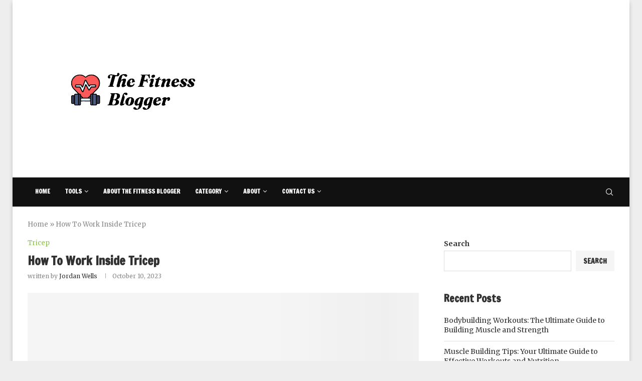

--- FILE ---
content_type: text/html; charset=UTF-8
request_url: https://thefitnessblogger.com/how-to-work-inside-tricep/
body_size: 43436
content:
<!DOCTYPE html>
<html lang="en-US">
<head><meta charset="UTF-8"><script>if(navigator.userAgent.match(/MSIE|Internet Explorer/i)||navigator.userAgent.match(/Trident\/7\..*?rv:11/i)){var href=document.location.href;if(!href.match(/[?&]nowprocket/)){if(href.indexOf("?")==-1){if(href.indexOf("#")==-1){document.location.href=href+"?nowprocket=1"}else{document.location.href=href.replace("#","?nowprocket=1#")}}else{if(href.indexOf("#")==-1){document.location.href=href+"&nowprocket=1"}else{document.location.href=href.replace("#","&nowprocket=1#")}}}}</script><script>(()=>{class RocketLazyLoadScripts{constructor(){this.v="2.0.3",this.userEvents=["keydown","keyup","mousedown","mouseup","mousemove","mouseover","mouseenter","mouseout","mouseleave","touchmove","touchstart","touchend","touchcancel","wheel","click","dblclick","input","visibilitychange"],this.attributeEvents=["onblur","onclick","oncontextmenu","ondblclick","onfocus","onmousedown","onmouseenter","onmouseleave","onmousemove","onmouseout","onmouseover","onmouseup","onmousewheel","onscroll","onsubmit"]}async t(){this.i(),this.o(),/iP(ad|hone)/.test(navigator.userAgent)&&this.h(),this.u(),this.l(this),this.m(),this.k(this),this.p(this),this._(),await Promise.all([this.R(),this.L()]),this.lastBreath=Date.now(),this.S(this),this.P(),this.D(),this.O(),this.M(),await this.C(this.delayedScripts.normal),await this.C(this.delayedScripts.defer),await this.C(this.delayedScripts.async),this.F("domReady"),await this.T(),await this.j(),await this.I(),this.F("windowLoad"),await this.A(),window.dispatchEvent(new Event("rocket-allScriptsLoaded")),this.everythingLoaded=!0,this.lastTouchEnd&&await new Promise((t=>setTimeout(t,500-Date.now()+this.lastTouchEnd))),this.H(),this.F("all"),this.U(),this.W()}i(){this.CSPIssue=sessionStorage.getItem("rocketCSPIssue"),document.addEventListener("securitypolicyviolation",(t=>{this.CSPIssue||"script-src-elem"!==t.violatedDirective||"data"!==t.blockedURI||(this.CSPIssue=!0,sessionStorage.setItem("rocketCSPIssue",!0))}),{isRocket:!0})}o(){window.addEventListener("pageshow",(t=>{this.persisted=t.persisted,this.realWindowLoadedFired=!0}),{isRocket:!0}),window.addEventListener("pagehide",(()=>{this.onFirstUserAction=null}),{isRocket:!0})}h(){let t;function e(e){t=e}window.addEventListener("touchstart",e,{isRocket:!0}),window.addEventListener("touchend",(function i(o){Math.abs(o.changedTouches[0].pageX-t.changedTouches[0].pageX)<10&&Math.abs(o.changedTouches[0].pageY-t.changedTouches[0].pageY)<10&&o.timeStamp-t.timeStamp<200&&(o.target.dispatchEvent(new PointerEvent("click",{target:o.target,bubbles:!0,cancelable:!0,detail:1})),event.preventDefault(),window.removeEventListener("touchstart",e,{isRocket:!0}),window.removeEventListener("touchend",i,{isRocket:!0}))}),{isRocket:!0})}q(t){this.userActionTriggered||("mousemove"!==t.type||this.firstMousemoveIgnored?"keyup"===t.type||"mouseover"===t.type||"mouseout"===t.type||(this.userActionTriggered=!0,this.onFirstUserAction&&this.onFirstUserAction()):this.firstMousemoveIgnored=!0),"click"===t.type&&t.preventDefault(),this.savedUserEvents.length>0&&(t.stopPropagation(),t.stopImmediatePropagation()),"touchstart"===this.lastEvent&&"touchend"===t.type&&(this.lastTouchEnd=Date.now()),"click"===t.type&&(this.lastTouchEnd=0),this.lastEvent=t.type,this.savedUserEvents.push(t)}u(){this.savedUserEvents=[],this.userEventHandler=this.q.bind(this),this.userEvents.forEach((t=>window.addEventListener(t,this.userEventHandler,{passive:!1,isRocket:!0})))}U(){this.userEvents.forEach((t=>window.removeEventListener(t,this.userEventHandler,{passive:!1,isRocket:!0}))),this.savedUserEvents.forEach((t=>{t.target.dispatchEvent(new window[t.constructor.name](t.type,t))}))}m(){this.eventsMutationObserver=new MutationObserver((t=>{const e="return false";for(const i of t){if("attributes"===i.type){const t=i.target.getAttribute(i.attributeName);t&&t!==e&&(i.target.setAttribute("data-rocket-"+i.attributeName,t),i.target["rocket"+i.attributeName]=new Function("event",t),i.target.setAttribute(i.attributeName,e))}"childList"===i.type&&i.addedNodes.forEach((t=>{if(t.nodeType===Node.ELEMENT_NODE)for(const i of t.attributes)this.attributeEvents.includes(i.name)&&i.value&&""!==i.value&&(t.setAttribute("data-rocket-"+i.name,i.value),t["rocket"+i.name]=new Function("event",i.value),t.setAttribute(i.name,e))}))}})),this.eventsMutationObserver.observe(document,{subtree:!0,childList:!0,attributeFilter:this.attributeEvents})}H(){this.eventsMutationObserver.disconnect(),this.attributeEvents.forEach((t=>{document.querySelectorAll("[data-rocket-"+t+"]").forEach((e=>{e.setAttribute(t,e.getAttribute("data-rocket-"+t)),e.removeAttribute("data-rocket-"+t)}))}))}k(t){Object.defineProperty(HTMLElement.prototype,"onclick",{get(){return this.rocketonclick||null},set(e){this.rocketonclick=e,this.setAttribute(t.everythingLoaded?"onclick":"data-rocket-onclick","this.rocketonclick(event)")}})}S(t){function e(e,i){let o=e[i];e[i]=null,Object.defineProperty(e,i,{get:()=>o,set(s){t.everythingLoaded?o=s:e["rocket"+i]=o=s}})}e(document,"onreadystatechange"),e(window,"onload"),e(window,"onpageshow");try{Object.defineProperty(document,"readyState",{get:()=>t.rocketReadyState,set(e){t.rocketReadyState=e},configurable:!0}),document.readyState="loading"}catch(t){console.log("WPRocket DJE readyState conflict, bypassing")}}l(t){this.originalAddEventListener=EventTarget.prototype.addEventListener,this.originalRemoveEventListener=EventTarget.prototype.removeEventListener,this.savedEventListeners=[],EventTarget.prototype.addEventListener=function(e,i,o){o&&o.isRocket||!t.B(e,this)&&!t.userEvents.includes(e)||t.B(e,this)&&!t.userActionTriggered||e.startsWith("rocket-")||t.everythingLoaded?t.originalAddEventListener.call(this,e,i,o):t.savedEventListeners.push({target:this,remove:!1,type:e,func:i,options:o})},EventTarget.prototype.removeEventListener=function(e,i,o){o&&o.isRocket||!t.B(e,this)&&!t.userEvents.includes(e)||t.B(e,this)&&!t.userActionTriggered||e.startsWith("rocket-")||t.everythingLoaded?t.originalRemoveEventListener.call(this,e,i,o):t.savedEventListeners.push({target:this,remove:!0,type:e,func:i,options:o})}}F(t){"all"===t&&(EventTarget.prototype.addEventListener=this.originalAddEventListener,EventTarget.prototype.removeEventListener=this.originalRemoveEventListener),this.savedEventListeners=this.savedEventListeners.filter((e=>{let i=e.type,o=e.target||window;return"domReady"===t&&"DOMContentLoaded"!==i&&"readystatechange"!==i||("windowLoad"===t&&"load"!==i&&"readystatechange"!==i&&"pageshow"!==i||(this.B(i,o)&&(i="rocket-"+i),e.remove?o.removeEventListener(i,e.func,e.options):o.addEventListener(i,e.func,e.options),!1))}))}p(t){let e;function i(e){return t.everythingLoaded?e:e.split(" ").map((t=>"load"===t||t.startsWith("load.")?"rocket-jquery-load":t)).join(" ")}function o(o){function s(e){const s=o.fn[e];o.fn[e]=o.fn.init.prototype[e]=function(){return this[0]===window&&t.userActionTriggered&&("string"==typeof arguments[0]||arguments[0]instanceof String?arguments[0]=i(arguments[0]):"object"==typeof arguments[0]&&Object.keys(arguments[0]).forEach((t=>{const e=arguments[0][t];delete arguments[0][t],arguments[0][i(t)]=e}))),s.apply(this,arguments),this}}if(o&&o.fn&&!t.allJQueries.includes(o)){const e={DOMContentLoaded:[],"rocket-DOMContentLoaded":[]};for(const t in e)document.addEventListener(t,(()=>{e[t].forEach((t=>t()))}),{isRocket:!0});o.fn.ready=o.fn.init.prototype.ready=function(i){function s(){parseInt(o.fn.jquery)>2?setTimeout((()=>i.bind(document)(o))):i.bind(document)(o)}return t.realDomReadyFired?!t.userActionTriggered||t.fauxDomReadyFired?s():e["rocket-DOMContentLoaded"].push(s):e.DOMContentLoaded.push(s),o([])},s("on"),s("one"),s("off"),t.allJQueries.push(o)}e=o}t.allJQueries=[],o(window.jQuery),Object.defineProperty(window,"jQuery",{get:()=>e,set(t){o(t)}})}P(){const t=new Map;document.write=document.writeln=function(e){const i=document.currentScript,o=document.createRange(),s=i.parentElement;let n=t.get(i);void 0===n&&(n=i.nextSibling,t.set(i,n));const c=document.createDocumentFragment();o.setStart(c,0),c.appendChild(o.createContextualFragment(e)),s.insertBefore(c,n)}}async R(){return new Promise((t=>{this.userActionTriggered?t():this.onFirstUserAction=t}))}async L(){return new Promise((t=>{document.addEventListener("DOMContentLoaded",(()=>{this.realDomReadyFired=!0,t()}),{isRocket:!0})}))}async I(){return this.realWindowLoadedFired?Promise.resolve():new Promise((t=>{window.addEventListener("load",t,{isRocket:!0})}))}M(){this.pendingScripts=[];this.scriptsMutationObserver=new MutationObserver((t=>{for(const e of t)e.addedNodes.forEach((t=>{"SCRIPT"!==t.tagName||t.noModule||t.isWPRocket||this.pendingScripts.push({script:t,promise:new Promise((e=>{const i=()=>{const i=this.pendingScripts.findIndex((e=>e.script===t));i>=0&&this.pendingScripts.splice(i,1),e()};t.addEventListener("load",i,{isRocket:!0}),t.addEventListener("error",i,{isRocket:!0}),setTimeout(i,1e3)}))})}))})),this.scriptsMutationObserver.observe(document,{childList:!0,subtree:!0})}async j(){await this.J(),this.pendingScripts.length?(await this.pendingScripts[0].promise,await this.j()):this.scriptsMutationObserver.disconnect()}D(){this.delayedScripts={normal:[],async:[],defer:[]},document.querySelectorAll("script[type$=rocketlazyloadscript]").forEach((t=>{t.hasAttribute("data-rocket-src")?t.hasAttribute("async")&&!1!==t.async?this.delayedScripts.async.push(t):t.hasAttribute("defer")&&!1!==t.defer||"module"===t.getAttribute("data-rocket-type")?this.delayedScripts.defer.push(t):this.delayedScripts.normal.push(t):this.delayedScripts.normal.push(t)}))}async _(){await this.L();let t=[];document.querySelectorAll("script[type$=rocketlazyloadscript][data-rocket-src]").forEach((e=>{let i=e.getAttribute("data-rocket-src");if(i&&!i.startsWith("data:")){i.startsWith("//")&&(i=location.protocol+i);try{const o=new URL(i).origin;o!==location.origin&&t.push({src:o,crossOrigin:e.crossOrigin||"module"===e.getAttribute("data-rocket-type")})}catch(t){}}})),t=[...new Map(t.map((t=>[JSON.stringify(t),t]))).values()],this.N(t,"preconnect")}async $(t){if(await this.G(),!0!==t.noModule||!("noModule"in HTMLScriptElement.prototype))return new Promise((e=>{let i;function o(){(i||t).setAttribute("data-rocket-status","executed"),e()}try{if(navigator.userAgent.includes("Firefox/")||""===navigator.vendor||this.CSPIssue)i=document.createElement("script"),[...t.attributes].forEach((t=>{let e=t.nodeName;"type"!==e&&("data-rocket-type"===e&&(e="type"),"data-rocket-src"===e&&(e="src"),i.setAttribute(e,t.nodeValue))})),t.text&&(i.text=t.text),t.nonce&&(i.nonce=t.nonce),i.hasAttribute("src")?(i.addEventListener("load",o,{isRocket:!0}),i.addEventListener("error",(()=>{i.setAttribute("data-rocket-status","failed-network"),e()}),{isRocket:!0}),setTimeout((()=>{i.isConnected||e()}),1)):(i.text=t.text,o()),i.isWPRocket=!0,t.parentNode.replaceChild(i,t);else{const i=t.getAttribute("data-rocket-type"),s=t.getAttribute("data-rocket-src");i?(t.type=i,t.removeAttribute("data-rocket-type")):t.removeAttribute("type"),t.addEventListener("load",o,{isRocket:!0}),t.addEventListener("error",(i=>{this.CSPIssue&&i.target.src.startsWith("data:")?(console.log("WPRocket: CSP fallback activated"),t.removeAttribute("src"),this.$(t).then(e)):(t.setAttribute("data-rocket-status","failed-network"),e())}),{isRocket:!0}),s?(t.fetchPriority="high",t.removeAttribute("data-rocket-src"),t.src=s):t.src="data:text/javascript;base64,"+window.btoa(unescape(encodeURIComponent(t.text)))}}catch(i){t.setAttribute("data-rocket-status","failed-transform"),e()}}));t.setAttribute("data-rocket-status","skipped")}async C(t){const e=t.shift();return e?(e.isConnected&&await this.$(e),this.C(t)):Promise.resolve()}O(){this.N([...this.delayedScripts.normal,...this.delayedScripts.defer,...this.delayedScripts.async],"preload")}N(t,e){this.trash=this.trash||[];let i=!0;var o=document.createDocumentFragment();t.forEach((t=>{const s=t.getAttribute&&t.getAttribute("data-rocket-src")||t.src;if(s&&!s.startsWith("data:")){const n=document.createElement("link");n.href=s,n.rel=e,"preconnect"!==e&&(n.as="script",n.fetchPriority=i?"high":"low"),t.getAttribute&&"module"===t.getAttribute("data-rocket-type")&&(n.crossOrigin=!0),t.crossOrigin&&(n.crossOrigin=t.crossOrigin),t.integrity&&(n.integrity=t.integrity),t.nonce&&(n.nonce=t.nonce),o.appendChild(n),this.trash.push(n),i=!1}})),document.head.appendChild(o)}W(){this.trash.forEach((t=>t.remove()))}async T(){try{document.readyState="interactive"}catch(t){}this.fauxDomReadyFired=!0;try{await this.G(),document.dispatchEvent(new Event("rocket-readystatechange")),await this.G(),document.rocketonreadystatechange&&document.rocketonreadystatechange(),await this.G(),document.dispatchEvent(new Event("rocket-DOMContentLoaded")),await this.G(),window.dispatchEvent(new Event("rocket-DOMContentLoaded"))}catch(t){console.error(t)}}async A(){try{document.readyState="complete"}catch(t){}try{await this.G(),document.dispatchEvent(new Event("rocket-readystatechange")),await this.G(),document.rocketonreadystatechange&&document.rocketonreadystatechange(),await this.G(),window.dispatchEvent(new Event("rocket-load")),await this.G(),window.rocketonload&&window.rocketonload(),await this.G(),this.allJQueries.forEach((t=>t(window).trigger("rocket-jquery-load"))),await this.G();const t=new Event("rocket-pageshow");t.persisted=this.persisted,window.dispatchEvent(t),await this.G(),window.rocketonpageshow&&window.rocketonpageshow({persisted:this.persisted})}catch(t){console.error(t)}}async G(){Date.now()-this.lastBreath>45&&(await this.J(),this.lastBreath=Date.now())}async J(){return document.hidden?new Promise((t=>setTimeout(t))):new Promise((t=>requestAnimationFrame(t)))}B(t,e){return e===document&&"readystatechange"===t||(e===document&&"DOMContentLoaded"===t||(e===window&&"DOMContentLoaded"===t||(e===window&&"load"===t||e===window&&"pageshow"===t)))}static run(){(new RocketLazyLoadScripts).t()}}RocketLazyLoadScripts.run()})();</script>
    
    <meta http-equiv="X-UA-Compatible" content="IE=edge">
    <meta name="viewport" content="width=device-width, initial-scale=1">
    <link rel="profile" href="https://gmpg.org/xfn/11" />
	        <link rel="shortcut icon" href="https://thefitnessblogger.com/wp-content/uploads/2023/08/Untitled-2.jpg"
              type="image/x-icon"/>
        <link rel="apple-touch-icon" sizes="180x180" href="https://thefitnessblogger.com/wp-content/uploads/2023/08/Untitled-2.jpg">
	    <link rel="alternate" type="application/rss+xml" title="The Fitness Blogger RSS Feed"
          href="https://thefitnessblogger.com/feed/"/>
    <link rel="alternate" type="application/atom+xml" title="The Fitness Blogger Atom Feed"
          href="https://thefitnessblogger.com/feed/atom/"/>
    <link rel="pingback" href="https://thefitnessblogger.com/xmlrpc.php"/>
    <!--[if lt IE 9]>
	<script src="https://thefitnessblogger.com/wp-content/themes/soledad/js/html5.js"></script>
	<![endif]-->
			<style>.penci-library-modal-btn {margin-left: 5px;background: #33ad67;vertical-align: top;font-size: 0 !important;}.penci-library-modal-btn:before {content: '';width: 16px;height: 16px;background-image: var(--wpr-bg-25bee715-0eb1-4ad0-a9a8-881e76f227ea);background-position: center;background-size: contain;background-repeat: no-repeat;}#penci-library-modal .penci-elementor-template-library-template-name {text-align: right;flex: 1 0 0%;}</style>
	<meta name='robots' content='index, follow, max-image-preview:large, max-snippet:-1, max-video-preview:-1' />

	<!-- This site is optimized with the Yoast SEO Premium plugin v20.11 (Yoast SEO v26.7) - https://yoast.com/wordpress/plugins/seo/ -->
	<title>How To Work Inside Tricep</title><link rel="preload" data-rocket-preload as="style" href="https://fonts.googleapis.com/css?family=Francois%20One%3A300%2C300italic%2C400%2C400italic%2C500%2C500italic%2C700%2C700italic%2C800%2C800italic%7CMerriweather%3A300%2C300italic%2C400%2C400italic%2C500%2C500italic%2C600%2C600italic%2C700%2C700italic%2C800%2C800italic%26amp%3Bsubset%3Dlatin%2Ccyrillic%2Ccyrillic-ext%2Cgreek%2Cgreek-ext%2Clatin-ext&#038;display=swap" /><link rel="stylesheet" href="https://fonts.googleapis.com/css?family=Francois%20One%3A300%2C300italic%2C400%2C400italic%2C500%2C500italic%2C700%2C700italic%2C800%2C800italic%7CMerriweather%3A300%2C300italic%2C400%2C400italic%2C500%2C500italic%2C600%2C600italic%2C700%2C700italic%2C800%2C800italic%26amp%3Bsubset%3Dlatin%2Ccyrillic%2Ccyrillic-ext%2Cgreek%2Cgreek-ext%2Clatin-ext&#038;display=swap" media="print" onload="this.media='all'" /><noscript><link rel="stylesheet" href="https://fonts.googleapis.com/css?family=Francois%20One%3A300%2C300italic%2C400%2C400italic%2C500%2C500italic%2C700%2C700italic%2C800%2C800italic%7CMerriweather%3A300%2C300italic%2C400%2C400italic%2C500%2C500italic%2C600%2C600italic%2C700%2C700italic%2C800%2C800italic%26amp%3Bsubset%3Dlatin%2Ccyrillic%2Ccyrillic-ext%2Cgreek%2Cgreek-ext%2Clatin-ext&#038;display=swap" /></noscript>
	<meta name="description" content="How To Work Inside Tricep: Effective exercises targeting the inner tricep for a stronger, more defined arm appearance and functionality." />
	<link rel="canonical" href="https://thefitnessblogger.com/how-to-work-inside-tricep/" />
	<meta property="og:locale" content="en_US" />
	<meta property="og:type" content="article" />
	<meta property="og:title" content="How To Work Inside Tricep" />
	<meta property="og:description" content="How To Work Inside Tricep: Effective exercises targeting the inner tricep for a stronger, more defined arm appearance and functionality." />
	<meta property="og:url" content="https://thefitnessblogger.com/how-to-work-inside-tricep/" />
	<meta property="og:site_name" content="The Fitness Blogger" />
	<meta property="article:published_time" content="2023-10-10T11:19:07+00:00" />
	<meta property="article:modified_time" content="2023-10-12T08:58:18+00:00" />
	<meta property="og:image" content="https://imagizer.imageshack.com/img924/9799/lhJ15P.jpg" />
	<meta property="og:image:width" content="1109" />
	<meta property="og:image:height" content="614" />
	<meta property="og:image:type" content="image/jpeg" />
	<meta name="author" content="Jordan Wells" />
	<meta name="twitter:card" content="summary_large_image" />
	<meta name="twitter:label1" content="Written by" />
	<meta name="twitter:data1" content="Jordan Wells" />
	<meta name="twitter:label2" content="Est. reading time" />
	<meta name="twitter:data2" content="9 minutes" />
	<script type="application/ld+json" class="yoast-schema-graph">{"@context":"https://schema.org","@graph":[{"@type":"Article","@id":"https://thefitnessblogger.com/how-to-work-inside-tricep/#article","isPartOf":{"@id":"https://thefitnessblogger.com/how-to-work-inside-tricep/"},"author":{"name":"Jordan Wells","@id":"https://thefitnessblogger.com/#/schema/person/f013c5543da5f49b4464b9efbd26dc6b"},"headline":"How To Work Inside Tricep","datePublished":"2023-10-10T11:19:07+00:00","dateModified":"2023-10-12T08:58:18+00:00","mainEntityOfPage":{"@id":"https://thefitnessblogger.com/how-to-work-inside-tricep/"},"wordCount":1981,"commentCount":0,"image":{"@id":"https://thefitnessblogger.com/how-to-work-inside-tricep/#primaryimage"},"thumbnailUrl":"https://thefitnessblogger.com/wp-content/uploads/https://imagizer.imageshack.com/img924/9799/lhJ15P.jpg","articleSection":["Tricep"],"inLanguage":"en-US","potentialAction":[{"@type":"CommentAction","name":"Comment","target":["https://thefitnessblogger.com/how-to-work-inside-tricep/#respond"]}]},{"@type":"WebPage","@id":"https://thefitnessblogger.com/how-to-work-inside-tricep/","url":"https://thefitnessblogger.com/how-to-work-inside-tricep/","name":"How To Work Inside Tricep","isPartOf":{"@id":"https://thefitnessblogger.com/#website"},"primaryImageOfPage":{"@id":"https://thefitnessblogger.com/how-to-work-inside-tricep/#primaryimage"},"image":{"@id":"https://thefitnessblogger.com/how-to-work-inside-tricep/#primaryimage"},"thumbnailUrl":"https://thefitnessblogger.com/wp-content/uploads/https://imagizer.imageshack.com/img924/9799/lhJ15P.jpg","datePublished":"2023-10-10T11:19:07+00:00","dateModified":"2023-10-12T08:58:18+00:00","author":{"@id":"https://thefitnessblogger.com/#/schema/person/f013c5543da5f49b4464b9efbd26dc6b"},"description":"How To Work Inside Tricep: Effective exercises targeting the inner tricep for a stronger, more defined arm appearance and functionality.","breadcrumb":{"@id":"https://thefitnessblogger.com/how-to-work-inside-tricep/#breadcrumb"},"inLanguage":"en-US","potentialAction":[{"@type":"ReadAction","target":["https://thefitnessblogger.com/how-to-work-inside-tricep/"]}]},{"@type":"ImageObject","inLanguage":"en-US","@id":"https://thefitnessblogger.com/how-to-work-inside-tricep/#primaryimage","url":"https://thefitnessblogger.com/wp-content/uploads/https://imagizer.imageshack.com/img924/9799/lhJ15P.jpg","contentUrl":"https://thefitnessblogger.com/wp-content/uploads/https://imagizer.imageshack.com/img924/9799/lhJ15P.jpg","width":1109,"height":614,"caption":"How To Work Inside Tricep"},{"@type":"BreadcrumbList","@id":"https://thefitnessblogger.com/how-to-work-inside-tricep/#breadcrumb","itemListElement":[{"@type":"ListItem","position":1,"name":"Home","item":"https://thefitnessblogger.com/"},{"@type":"ListItem","position":2,"name":"How To Work Inside Tricep"}]},{"@type":"WebSite","@id":"https://thefitnessblogger.com/#website","url":"https://thefitnessblogger.com/","name":"The Fitness Blogger","description":"","potentialAction":[{"@type":"SearchAction","target":{"@type":"EntryPoint","urlTemplate":"https://thefitnessblogger.com/?s={search_term_string}"},"query-input":{"@type":"PropertyValueSpecification","valueRequired":true,"valueName":"search_term_string"}}],"inLanguage":"en-US"},{"@type":"Person","@id":"https://thefitnessblogger.com/#/schema/person/f013c5543da5f49b4464b9efbd26dc6b","name":"Jordan Wells","description":"Jordan Wells is a certified fitness coach with over 7 years of hands-on experience working with clients ranging from everyday beginners to competitive athletes. With a background in kinesiology and a deep passion for evidence-based training, Jordan focuses on building smart, sustainable workout programs that actually fit real life. His/her specialties include strength training, agility development, and helping people move better — not just look better. Outside the gym, Jordan writes about functional fitness, motivation, and the mental side of training. “Fitness isn’t about perfection — it’s about showing up, staying consistent, and making the process work for you.” You can usually find Jordan outdoors with a kettlebell, a jump rope, or a notebook full of new training ideas.","sameAs":["https://thefitnessblogger.com"],"url":"https://thefitnessblogger.com/author/admin/"}]}</script>
	<!-- / Yoast SEO Premium plugin. -->


<link rel='dns-prefetch' href='//www.googletagmanager.com' />
<link rel='dns-prefetch' href='//fonts.googleapis.com' />
<link rel='dns-prefetch' href='//pagead2.googlesyndication.com' />
<link href='https://fonts.gstatic.com' crossorigin rel='preconnect' />
<link rel="alternate" type="application/rss+xml" title="The Fitness Blogger &raquo; Feed" href="https://thefitnessblogger.com/feed/" />
<link rel="alternate" type="application/rss+xml" title="The Fitness Blogger &raquo; Comments Feed" href="https://thefitnessblogger.com/comments/feed/" />
<script type="text/javascript" id="wpp-js" src="https://thefitnessblogger.com/wp-content/plugins/wordpress-popular-posts/assets/js/wpp.min.js?ver=7.3.6" data-sampling="0" data-sampling-rate="100" data-api-url="https://thefitnessblogger.com/wp-json/wordpress-popular-posts" data-post-id="8236" data-token="9d4584544b" data-lang="0" data-debug="0"></script>
<link rel="alternate" type="application/rss+xml" title="The Fitness Blogger &raquo; How To Work Inside Tricep Comments Feed" href="https://thefitnessblogger.com/how-to-work-inside-tricep/feed/" />
<link rel="alternate" title="oEmbed (JSON)" type="application/json+oembed" href="https://thefitnessblogger.com/wp-json/oembed/1.0/embed?url=https%3A%2F%2Fthefitnessblogger.com%2Fhow-to-work-inside-tricep%2F" />
<link rel="alternate" title="oEmbed (XML)" type="text/xml+oembed" href="https://thefitnessblogger.com/wp-json/oembed/1.0/embed?url=https%3A%2F%2Fthefitnessblogger.com%2Fhow-to-work-inside-tricep%2F&#038;format=xml" />
<style id='wp-img-auto-sizes-contain-inline-css' type='text/css'>
img:is([sizes=auto i],[sizes^="auto," i]){contain-intrinsic-size:3000px 1500px}
/*# sourceURL=wp-img-auto-sizes-contain-inline-css */
</style>
<link data-minify="1" rel='stylesheet' id='dashicons-css' href='https://thefitnessblogger.com/wp-content/cache/min/1/wp-includes/css/dashicons.min.css?ver=1768841282' type='text/css' media='all' />
<link data-minify="1" rel='stylesheet' id='post-views-counter-frontend-css' href='https://thefitnessblogger.com/wp-content/cache/min/1/wp-content/plugins/post-views-counter/css/frontend.css?ver=1768841282' type='text/css' media='all' />
<link data-minify="1" rel='stylesheet' id='fluentform-elementor-widget-css' href='https://thefitnessblogger.com/wp-content/cache/min/1/wp-content/plugins/fluentform/assets/css/fluent-forms-elementor-widget.css?ver=1768841282' type='text/css' media='all' />
<style id='wp-emoji-styles-inline-css' type='text/css'>

	img.wp-smiley, img.emoji {
		display: inline !important;
		border: none !important;
		box-shadow: none !important;
		height: 1em !important;
		width: 1em !important;
		margin: 0 0.07em !important;
		vertical-align: -0.1em !important;
		background: none !important;
		padding: 0 !important;
	}
/*# sourceURL=wp-emoji-styles-inline-css */
</style>
<link rel='stylesheet' id='wp-block-library-css' href='https://thefitnessblogger.com/wp-includes/css/dist/block-library/style.min.css?ver=6.9' type='text/css' media='all' />
<style id='wp-block-library-theme-inline-css' type='text/css'>
.wp-block-audio :where(figcaption){color:#555;font-size:13px;text-align:center}.is-dark-theme .wp-block-audio :where(figcaption){color:#ffffffa6}.wp-block-audio{margin:0 0 1em}.wp-block-code{border:1px solid #ccc;border-radius:4px;font-family:Menlo,Consolas,monaco,monospace;padding:.8em 1em}.wp-block-embed :where(figcaption){color:#555;font-size:13px;text-align:center}.is-dark-theme .wp-block-embed :where(figcaption){color:#ffffffa6}.wp-block-embed{margin:0 0 1em}.blocks-gallery-caption{color:#555;font-size:13px;text-align:center}.is-dark-theme .blocks-gallery-caption{color:#ffffffa6}:root :where(.wp-block-image figcaption){color:#555;font-size:13px;text-align:center}.is-dark-theme :root :where(.wp-block-image figcaption){color:#ffffffa6}.wp-block-image{margin:0 0 1em}.wp-block-pullquote{border-bottom:4px solid;border-top:4px solid;color:currentColor;margin-bottom:1.75em}.wp-block-pullquote :where(cite),.wp-block-pullquote :where(footer),.wp-block-pullquote__citation{color:currentColor;font-size:.8125em;font-style:normal;text-transform:uppercase}.wp-block-quote{border-left:.25em solid;margin:0 0 1.75em;padding-left:1em}.wp-block-quote cite,.wp-block-quote footer{color:currentColor;font-size:.8125em;font-style:normal;position:relative}.wp-block-quote:where(.has-text-align-right){border-left:none;border-right:.25em solid;padding-left:0;padding-right:1em}.wp-block-quote:where(.has-text-align-center){border:none;padding-left:0}.wp-block-quote.is-large,.wp-block-quote.is-style-large,.wp-block-quote:where(.is-style-plain){border:none}.wp-block-search .wp-block-search__label{font-weight:700}.wp-block-search__button{border:1px solid #ccc;padding:.375em .625em}:where(.wp-block-group.has-background){padding:1.25em 2.375em}.wp-block-separator.has-css-opacity{opacity:.4}.wp-block-separator{border:none;border-bottom:2px solid;margin-left:auto;margin-right:auto}.wp-block-separator.has-alpha-channel-opacity{opacity:1}.wp-block-separator:not(.is-style-wide):not(.is-style-dots){width:100px}.wp-block-separator.has-background:not(.is-style-dots){border-bottom:none;height:1px}.wp-block-separator.has-background:not(.is-style-wide):not(.is-style-dots){height:2px}.wp-block-table{margin:0 0 1em}.wp-block-table td,.wp-block-table th{word-break:normal}.wp-block-table :where(figcaption){color:#555;font-size:13px;text-align:center}.is-dark-theme .wp-block-table :where(figcaption){color:#ffffffa6}.wp-block-video :where(figcaption){color:#555;font-size:13px;text-align:center}.is-dark-theme .wp-block-video :where(figcaption){color:#ffffffa6}.wp-block-video{margin:0 0 1em}:root :where(.wp-block-template-part.has-background){margin-bottom:0;margin-top:0;padding:1.25em 2.375em}
/*# sourceURL=/wp-includes/css/dist/block-library/theme.min.css */
</style>
<style id='classic-theme-styles-inline-css' type='text/css'>
/*! This file is auto-generated */
.wp-block-button__link{color:#fff;background-color:#32373c;border-radius:9999px;box-shadow:none;text-decoration:none;padding:calc(.667em + 2px) calc(1.333em + 2px);font-size:1.125em}.wp-block-file__button{background:#32373c;color:#fff;text-decoration:none}
/*# sourceURL=/wp-includes/css/classic-themes.min.css */
</style>
<link data-minify="1" rel='stylesheet' id='mpp_gutenberg-css' href='https://thefitnessblogger.com/wp-content/cache/min/1/wp-content/plugins/metronet-profile-picture/dist/blocks.style.build.css?ver=1768841282' type='text/css' media='all' />
<style id='global-styles-inline-css' type='text/css'>
:root{--wp--preset--aspect-ratio--square: 1;--wp--preset--aspect-ratio--4-3: 4/3;--wp--preset--aspect-ratio--3-4: 3/4;--wp--preset--aspect-ratio--3-2: 3/2;--wp--preset--aspect-ratio--2-3: 2/3;--wp--preset--aspect-ratio--16-9: 16/9;--wp--preset--aspect-ratio--9-16: 9/16;--wp--preset--color--black: #000000;--wp--preset--color--cyan-bluish-gray: #abb8c3;--wp--preset--color--white: #ffffff;--wp--preset--color--pale-pink: #f78da7;--wp--preset--color--vivid-red: #cf2e2e;--wp--preset--color--luminous-vivid-orange: #ff6900;--wp--preset--color--luminous-vivid-amber: #fcb900;--wp--preset--color--light-green-cyan: #7bdcb5;--wp--preset--color--vivid-green-cyan: #00d084;--wp--preset--color--pale-cyan-blue: #8ed1fc;--wp--preset--color--vivid-cyan-blue: #0693e3;--wp--preset--color--vivid-purple: #9b51e0;--wp--preset--gradient--vivid-cyan-blue-to-vivid-purple: linear-gradient(135deg,rgb(6,147,227) 0%,rgb(155,81,224) 100%);--wp--preset--gradient--light-green-cyan-to-vivid-green-cyan: linear-gradient(135deg,rgb(122,220,180) 0%,rgb(0,208,130) 100%);--wp--preset--gradient--luminous-vivid-amber-to-luminous-vivid-orange: linear-gradient(135deg,rgb(252,185,0) 0%,rgb(255,105,0) 100%);--wp--preset--gradient--luminous-vivid-orange-to-vivid-red: linear-gradient(135deg,rgb(255,105,0) 0%,rgb(207,46,46) 100%);--wp--preset--gradient--very-light-gray-to-cyan-bluish-gray: linear-gradient(135deg,rgb(238,238,238) 0%,rgb(169,184,195) 100%);--wp--preset--gradient--cool-to-warm-spectrum: linear-gradient(135deg,rgb(74,234,220) 0%,rgb(151,120,209) 20%,rgb(207,42,186) 40%,rgb(238,44,130) 60%,rgb(251,105,98) 80%,rgb(254,248,76) 100%);--wp--preset--gradient--blush-light-purple: linear-gradient(135deg,rgb(255,206,236) 0%,rgb(152,150,240) 100%);--wp--preset--gradient--blush-bordeaux: linear-gradient(135deg,rgb(254,205,165) 0%,rgb(254,45,45) 50%,rgb(107,0,62) 100%);--wp--preset--gradient--luminous-dusk: linear-gradient(135deg,rgb(255,203,112) 0%,rgb(199,81,192) 50%,rgb(65,88,208) 100%);--wp--preset--gradient--pale-ocean: linear-gradient(135deg,rgb(255,245,203) 0%,rgb(182,227,212) 50%,rgb(51,167,181) 100%);--wp--preset--gradient--electric-grass: linear-gradient(135deg,rgb(202,248,128) 0%,rgb(113,206,126) 100%);--wp--preset--gradient--midnight: linear-gradient(135deg,rgb(2,3,129) 0%,rgb(40,116,252) 100%);--wp--preset--font-size--small: 12px;--wp--preset--font-size--medium: 20px;--wp--preset--font-size--large: 32px;--wp--preset--font-size--x-large: 42px;--wp--preset--font-size--normal: 14px;--wp--preset--font-size--huge: 42px;--wp--preset--spacing--20: 0.44rem;--wp--preset--spacing--30: 0.67rem;--wp--preset--spacing--40: 1rem;--wp--preset--spacing--50: 1.5rem;--wp--preset--spacing--60: 2.25rem;--wp--preset--spacing--70: 3.38rem;--wp--preset--spacing--80: 5.06rem;--wp--preset--shadow--natural: 6px 6px 9px rgba(0, 0, 0, 0.2);--wp--preset--shadow--deep: 12px 12px 50px rgba(0, 0, 0, 0.4);--wp--preset--shadow--sharp: 6px 6px 0px rgba(0, 0, 0, 0.2);--wp--preset--shadow--outlined: 6px 6px 0px -3px rgb(255, 255, 255), 6px 6px rgb(0, 0, 0);--wp--preset--shadow--crisp: 6px 6px 0px rgb(0, 0, 0);}:where(.is-layout-flex){gap: 0.5em;}:where(.is-layout-grid){gap: 0.5em;}body .is-layout-flex{display: flex;}.is-layout-flex{flex-wrap: wrap;align-items: center;}.is-layout-flex > :is(*, div){margin: 0;}body .is-layout-grid{display: grid;}.is-layout-grid > :is(*, div){margin: 0;}:where(.wp-block-columns.is-layout-flex){gap: 2em;}:where(.wp-block-columns.is-layout-grid){gap: 2em;}:where(.wp-block-post-template.is-layout-flex){gap: 1.25em;}:where(.wp-block-post-template.is-layout-grid){gap: 1.25em;}.has-black-color{color: var(--wp--preset--color--black) !important;}.has-cyan-bluish-gray-color{color: var(--wp--preset--color--cyan-bluish-gray) !important;}.has-white-color{color: var(--wp--preset--color--white) !important;}.has-pale-pink-color{color: var(--wp--preset--color--pale-pink) !important;}.has-vivid-red-color{color: var(--wp--preset--color--vivid-red) !important;}.has-luminous-vivid-orange-color{color: var(--wp--preset--color--luminous-vivid-orange) !important;}.has-luminous-vivid-amber-color{color: var(--wp--preset--color--luminous-vivid-amber) !important;}.has-light-green-cyan-color{color: var(--wp--preset--color--light-green-cyan) !important;}.has-vivid-green-cyan-color{color: var(--wp--preset--color--vivid-green-cyan) !important;}.has-pale-cyan-blue-color{color: var(--wp--preset--color--pale-cyan-blue) !important;}.has-vivid-cyan-blue-color{color: var(--wp--preset--color--vivid-cyan-blue) !important;}.has-vivid-purple-color{color: var(--wp--preset--color--vivid-purple) !important;}.has-black-background-color{background-color: var(--wp--preset--color--black) !important;}.has-cyan-bluish-gray-background-color{background-color: var(--wp--preset--color--cyan-bluish-gray) !important;}.has-white-background-color{background-color: var(--wp--preset--color--white) !important;}.has-pale-pink-background-color{background-color: var(--wp--preset--color--pale-pink) !important;}.has-vivid-red-background-color{background-color: var(--wp--preset--color--vivid-red) !important;}.has-luminous-vivid-orange-background-color{background-color: var(--wp--preset--color--luminous-vivid-orange) !important;}.has-luminous-vivid-amber-background-color{background-color: var(--wp--preset--color--luminous-vivid-amber) !important;}.has-light-green-cyan-background-color{background-color: var(--wp--preset--color--light-green-cyan) !important;}.has-vivid-green-cyan-background-color{background-color: var(--wp--preset--color--vivid-green-cyan) !important;}.has-pale-cyan-blue-background-color{background-color: var(--wp--preset--color--pale-cyan-blue) !important;}.has-vivid-cyan-blue-background-color{background-color: var(--wp--preset--color--vivid-cyan-blue) !important;}.has-vivid-purple-background-color{background-color: var(--wp--preset--color--vivid-purple) !important;}.has-black-border-color{border-color: var(--wp--preset--color--black) !important;}.has-cyan-bluish-gray-border-color{border-color: var(--wp--preset--color--cyan-bluish-gray) !important;}.has-white-border-color{border-color: var(--wp--preset--color--white) !important;}.has-pale-pink-border-color{border-color: var(--wp--preset--color--pale-pink) !important;}.has-vivid-red-border-color{border-color: var(--wp--preset--color--vivid-red) !important;}.has-luminous-vivid-orange-border-color{border-color: var(--wp--preset--color--luminous-vivid-orange) !important;}.has-luminous-vivid-amber-border-color{border-color: var(--wp--preset--color--luminous-vivid-amber) !important;}.has-light-green-cyan-border-color{border-color: var(--wp--preset--color--light-green-cyan) !important;}.has-vivid-green-cyan-border-color{border-color: var(--wp--preset--color--vivid-green-cyan) !important;}.has-pale-cyan-blue-border-color{border-color: var(--wp--preset--color--pale-cyan-blue) !important;}.has-vivid-cyan-blue-border-color{border-color: var(--wp--preset--color--vivid-cyan-blue) !important;}.has-vivid-purple-border-color{border-color: var(--wp--preset--color--vivid-purple) !important;}.has-vivid-cyan-blue-to-vivid-purple-gradient-background{background: var(--wp--preset--gradient--vivid-cyan-blue-to-vivid-purple) !important;}.has-light-green-cyan-to-vivid-green-cyan-gradient-background{background: var(--wp--preset--gradient--light-green-cyan-to-vivid-green-cyan) !important;}.has-luminous-vivid-amber-to-luminous-vivid-orange-gradient-background{background: var(--wp--preset--gradient--luminous-vivid-amber-to-luminous-vivid-orange) !important;}.has-luminous-vivid-orange-to-vivid-red-gradient-background{background: var(--wp--preset--gradient--luminous-vivid-orange-to-vivid-red) !important;}.has-very-light-gray-to-cyan-bluish-gray-gradient-background{background: var(--wp--preset--gradient--very-light-gray-to-cyan-bluish-gray) !important;}.has-cool-to-warm-spectrum-gradient-background{background: var(--wp--preset--gradient--cool-to-warm-spectrum) !important;}.has-blush-light-purple-gradient-background{background: var(--wp--preset--gradient--blush-light-purple) !important;}.has-blush-bordeaux-gradient-background{background: var(--wp--preset--gradient--blush-bordeaux) !important;}.has-luminous-dusk-gradient-background{background: var(--wp--preset--gradient--luminous-dusk) !important;}.has-pale-ocean-gradient-background{background: var(--wp--preset--gradient--pale-ocean) !important;}.has-electric-grass-gradient-background{background: var(--wp--preset--gradient--electric-grass) !important;}.has-midnight-gradient-background{background: var(--wp--preset--gradient--midnight) !important;}.has-small-font-size{font-size: var(--wp--preset--font-size--small) !important;}.has-medium-font-size{font-size: var(--wp--preset--font-size--medium) !important;}.has-large-font-size{font-size: var(--wp--preset--font-size--large) !important;}.has-x-large-font-size{font-size: var(--wp--preset--font-size--x-large) !important;}
:where(.wp-block-post-template.is-layout-flex){gap: 1.25em;}:where(.wp-block-post-template.is-layout-grid){gap: 1.25em;}
:where(.wp-block-term-template.is-layout-flex){gap: 1.25em;}:where(.wp-block-term-template.is-layout-grid){gap: 1.25em;}
:where(.wp-block-columns.is-layout-flex){gap: 2em;}:where(.wp-block-columns.is-layout-grid){gap: 2em;}
:root :where(.wp-block-pullquote){font-size: 1.5em;line-height: 1.6;}
/*# sourceURL=global-styles-inline-css */
</style>
<link rel='stylesheet' id='ez-toc-css' href='https://thefitnessblogger.com/wp-content/plugins/easy-table-of-contents/assets/css/screen.min.css?ver=2.0.80' type='text/css' media='all' />
<style id='ez-toc-inline-css' type='text/css'>
div#ez-toc-container .ez-toc-title {font-size: 120%;}div#ez-toc-container .ez-toc-title {font-weight: 500;}div#ez-toc-container ul li , div#ez-toc-container ul li a {font-size: 95%;}div#ez-toc-container ul li , div#ez-toc-container ul li a {font-weight: 500;}div#ez-toc-container nav ul ul li {font-size: 90%;}.ez-toc-box-title {font-weight: bold; margin-bottom: 10px; text-align: center; text-transform: uppercase; letter-spacing: 1px; color: #666; padding-bottom: 5px;position:absolute;top:-4%;left:5%;background-color: inherit;transition: top 0.3s ease;}.ez-toc-box-title.toc-closed {top:-25%;}
.ez-toc-container-direction {direction: ltr;}.ez-toc-counter ul{counter-reset: item ;}.ez-toc-counter nav ul li a::before {content: counters(item, '.', decimal) '. ';display: inline-block;counter-increment: item;flex-grow: 0;flex-shrink: 0;margin-right: .2em; float: left; }.ez-toc-widget-direction {direction: ltr;}.ez-toc-widget-container ul{counter-reset: item ;}.ez-toc-widget-container nav ul li a::before {content: counters(item, '.', decimal) '. ';display: inline-block;counter-increment: item;flex-grow: 0;flex-shrink: 0;margin-right: .2em; float: left; }
/*# sourceURL=ez-toc-inline-css */
</style>
<link data-minify="1" rel='stylesheet' id='wordpress-popular-posts-css-css' href='https://thefitnessblogger.com/wp-content/cache/min/1/wp-content/plugins/wordpress-popular-posts/assets/css/wpp.css?ver=1768841282' type='text/css' media='all' />

<link data-minify="1" rel='stylesheet' id='penci-main-style-css' href='https://thefitnessblogger.com/wp-content/cache/background-css/1/thefitnessblogger.com/wp-content/cache/min/1/wp-content/themes/soledad/main.css?ver=1768841282&wpr_t=1768870579' type='text/css' media='all' />
<link data-minify="1" rel='stylesheet' id='penci-font-awesomeold-css' href='https://thefitnessblogger.com/wp-content/cache/min/1/wp-content/themes/soledad/css/font-awesome.4.7.0.swap.min.css?ver=1768841282' type='text/css' media='all' />
<link data-minify="1" rel='stylesheet' id='penci_icon-css' href='https://thefitnessblogger.com/wp-content/cache/min/1/wp-content/themes/soledad/css/penci-icon.css?ver=1768841282' type='text/css' media='all' />
<link rel='stylesheet' id='penci_style-css' href='https://thefitnessblogger.com/wp-content/themes/soledad/style.css?ver=8.3.6' type='text/css' media='all' />
<link data-minify="1" rel='stylesheet' id='penci_social_counter-css' href='https://thefitnessblogger.com/wp-content/cache/min/1/wp-content/themes/soledad/css/social-counter.css?ver=1768841282' type='text/css' media='all' />
<link data-minify="1" rel='stylesheet' id='elementor-icons-css' href='https://thefitnessblogger.com/wp-content/cache/min/1/wp-content/plugins/elementor/assets/lib/eicons/css/elementor-icons.min.css?ver=1768841282' type='text/css' media='all' />
<link rel='stylesheet' id='elementor-frontend-css' href='https://thefitnessblogger.com/wp-content/plugins/elementor/assets/css/frontend.min.css?ver=3.34.1' type='text/css' media='all' />
<link rel='stylesheet' id='elementor-post-10-css' href='https://thefitnessblogger.com/wp-content/uploads/elementor/css/post-10.css?ver=1768841234' type='text/css' media='all' />
<style id='rocket-lazyload-inline-css' type='text/css'>
.rll-youtube-player{position:relative;padding-bottom:56.23%;height:0;overflow:hidden;max-width:100%;}.rll-youtube-player:focus-within{outline: 2px solid currentColor;outline-offset: 5px;}.rll-youtube-player iframe{position:absolute;top:0;left:0;width:100%;height:100%;z-index:100;background:0 0}.rll-youtube-player img{bottom:0;display:block;left:0;margin:auto;max-width:100%;width:100%;position:absolute;right:0;top:0;border:none;height:auto;-webkit-transition:.4s all;-moz-transition:.4s all;transition:.4s all}.rll-youtube-player img:hover{-webkit-filter:brightness(75%)}.rll-youtube-player .play{height:100%;width:100%;left:0;top:0;position:absolute;background:var(--wpr-bg-a487483b-1287-4f5d-9c3f-2a21b4feeb13) no-repeat center;background-color: transparent !important;cursor:pointer;border:none;}
/*# sourceURL=rocket-lazyload-inline-css */
</style>
<link data-minify="1" rel='stylesheet' id='elementor-gf-local-roboto-css' href='https://thefitnessblogger.com/wp-content/cache/min/1/wp-content/uploads/elementor/google-fonts/css/roboto.css?ver=1768841282' type='text/css' media='all' />
<link data-minify="1" rel='stylesheet' id='elementor-gf-local-robotoslab-css' href='https://thefitnessblogger.com/wp-content/cache/min/1/wp-content/uploads/elementor/google-fonts/css/robotoslab.css?ver=1768841282' type='text/css' media='all' />
<script type="rocketlazyloadscript" data-rocket-type="text/javascript" id="post-views-counter-frontend-js-before">
/* <![CDATA[ */
var pvcArgsFrontend = {"mode":"rest_api","postID":8236,"requestURL":"https:\/\/thefitnessblogger.com\/wp-json\/post-views-counter\/view-post\/8236","nonce":"9d4584544b","dataStorage":"cookies","multisite":false,"path":"\/","domain":""};

//# sourceURL=post-views-counter-frontend-js-before
/* ]]> */
</script>
<script type="rocketlazyloadscript" data-minify="1" data-rocket-type="text/javascript" data-rocket-src="https://thefitnessblogger.com/wp-content/cache/min/1/wp-content/plugins/post-views-counter/js/frontend.js?ver=1768141102" id="post-views-counter-frontend-js" data-rocket-defer defer></script>
<script type="rocketlazyloadscript" data-rocket-type="text/javascript" data-rocket-src="https://thefitnessblogger.com/wp-includes/js/jquery/jquery.min.js?ver=3.7.1" id="jquery-core-js" data-rocket-defer defer></script>
<script type="rocketlazyloadscript" data-rocket-type="text/javascript" data-rocket-src="https://thefitnessblogger.com/wp-includes/js/jquery/jquery-migrate.min.js?ver=3.4.1" id="jquery-migrate-js" data-rocket-defer defer></script>

<!-- Google tag (gtag.js) snippet added by Site Kit -->
<!-- Google Analytics snippet added by Site Kit -->
<script type="rocketlazyloadscript" data-rocket-type="text/javascript" data-rocket-src="https://www.googletagmanager.com/gtag/js?id=GT-TWZ973FB" id="google_gtagjs-js" async></script>
<script type="rocketlazyloadscript" data-rocket-type="text/javascript" id="google_gtagjs-js-after">
/* <![CDATA[ */
window.dataLayer = window.dataLayer || [];function gtag(){dataLayer.push(arguments);}
gtag("set","linker",{"domains":["thefitnessblogger.com"]});
gtag("js", new Date());
gtag("set", "developer_id.dZTNiMT", true);
gtag("config", "GT-TWZ973FB");
 window._googlesitekit = window._googlesitekit || {}; window._googlesitekit.throttledEvents = []; window._googlesitekit.gtagEvent = (name, data) => { var key = JSON.stringify( { name, data } ); if ( !! window._googlesitekit.throttledEvents[ key ] ) { return; } window._googlesitekit.throttledEvents[ key ] = true; setTimeout( () => { delete window._googlesitekit.throttledEvents[ key ]; }, 5 ); gtag( "event", name, { ...data, event_source: "site-kit" } ); }; 
//# sourceURL=google_gtagjs-js-after
/* ]]> */
</script>
<link rel="https://api.w.org/" href="https://thefitnessblogger.com/wp-json/" /><link rel="alternate" title="JSON" type="application/json" href="https://thefitnessblogger.com/wp-json/wp/v2/posts/8236" /><link rel="EditURI" type="application/rsd+xml" title="RSD" href="https://thefitnessblogger.com/xmlrpc.php?rsd" />
<meta name="generator" content="WordPress 6.9" />
<link rel='shortlink' href='https://thefitnessblogger.com/?p=8236' />
<meta name="generator" content="Site Kit by Google 1.170.0" />            <style id="wpp-loading-animation-styles">@-webkit-keyframes bgslide{from{background-position-x:0}to{background-position-x:-200%}}@keyframes bgslide{from{background-position-x:0}to{background-position-x:-200%}}.wpp-widget-block-placeholder,.wpp-shortcode-placeholder{margin:0 auto;width:60px;height:3px;background:#dd3737;background:linear-gradient(90deg,#dd3737 0%,#571313 10%,#dd3737 100%);background-size:200% auto;border-radius:3px;-webkit-animation:bgslide 1s infinite linear;animation:bgslide 1s infinite linear}</style>
            <style id="penci-custom-style" type="text/css">body{ --pcbg-cl: #fff; --pctext-cl: #313131; --pcborder-cl: #dedede; --pcheading-cl: #313131; --pcmeta-cl: #888888; --pcaccent-cl: #6eb48c; --pcbody-font: 'PT Serif', serif; --pchead-font: 'Raleway', sans-serif; --pchead-wei: bold; --pcava_bdr:10px; } .single.penci-body-single-style-5 #header, .single.penci-body-single-style-6 #header, .single.penci-body-single-style-10 #header, .single.penci-body-single-style-5 .pc-wrapbuilder-header, .single.penci-body-single-style-6 .pc-wrapbuilder-header, .single.penci-body-single-style-10 .pc-wrapbuilder-header { --pchd-mg: 40px; } .fluid-width-video-wrapper > div { position: absolute; left: 0; right: 0; top: 0; width: 100%; height: 100%; } .yt-video-place { position: relative; text-align: center; } .yt-video-place.embed-responsive .start-video { display: block; top: 0; left: 0; bottom: 0; right: 0; position: absolute; transform: none; } .yt-video-place.embed-responsive .start-video img { margin: 0; padding: 0; top: 50%; display: inline-block; position: absolute; left: 50%; transform: translate(-50%, -50%); width: 68px; height: auto; } .mfp-bg { top: 0; left: 0; width: 100%; height: 100%; z-index: 9999999; overflow: hidden; position: fixed; background: #0b0b0b; opacity: .8; filter: alpha(opacity=80) } .mfp-wrap { top: 0; left: 0; width: 100%; height: 100%; z-index: 9999999; position: fixed; outline: none !important; -webkit-backface-visibility: hidden } body { --pchead-font: 'Francois One', sans-serif; } body { --pcbody-font: 'Merriweather', serif; } p{ line-height: 1.8; } .penci-hide-tagupdated{ display: none !important; } .header-slogan .header-slogan-text { font-style:normal; } .featured-area .penci-image-holder, .featured-area .penci-slider4-overlay, .featured-area .penci-slide-overlay .overlay-link, .featured-style-29 .featured-slider-overlay, .penci-slider38-overlay{ border-radius: ; -webkit-border-radius: ; } .penci-featured-content-right:before{ border-top-right-radius: ; border-bottom-right-radius: ; } .penci-flat-overlay .penci-slide-overlay .penci-mag-featured-content:before{ border-bottom-left-radius: ; border-bottom-right-radius: ; } .container-single .post-image{ border-radius: ; -webkit-border-radius: ; } .penci-mega-thumbnail .penci-image-holder{ border-radius: ; -webkit-border-radius: ; } body.penci-body-boxed { background-color:#eeeeee; } body.penci-body-boxed { background-repeat:repeat; } body.penci-body-boxed { background-size:auto; } #header .inner-header .container { padding:30px 0; } body{ --pcaccent-cl: #8bc34a; } .penci-menuhbg-toggle:hover .lines-button:after, .penci-menuhbg-toggle:hover .penci-lines:before, .penci-menuhbg-toggle:hover .penci-lines:after,.tags-share-box.tags-share-box-s2 .post-share-plike,.penci-video_playlist .penci-playlist-title,.pencisc-column-2.penci-video_playlist .penci-video-nav .playlist-panel-item, .pencisc-column-1.penci-video_playlist .penci-video-nav .playlist-panel-item,.penci-video_playlist .penci-custom-scroll::-webkit-scrollbar-thumb, .pencisc-button, .post-entry .pencisc-button, .penci-dropcap-box, .penci-dropcap-circle, .penci-login-register input[type="submit"]:hover, .penci-ld .penci-ldin:before, .penci-ldspinner > div{ background: #8bc34a; } a, .post-entry .penci-portfolio-filter ul li a:hover, .penci-portfolio-filter ul li a:hover, .penci-portfolio-filter ul li.active a, .post-entry .penci-portfolio-filter ul li.active a, .penci-countdown .countdown-amount, .archive-box h1, .post-entry a, .container.penci-breadcrumb span a:hover,.container.penci-breadcrumb a:hover, .post-entry blockquote:before, .post-entry blockquote cite, .post-entry blockquote .author, .wpb_text_column blockquote:before, .wpb_text_column blockquote cite, .wpb_text_column blockquote .author, .penci-pagination a:hover, ul.penci-topbar-menu > li a:hover, div.penci-topbar-menu > ul > li a:hover, .penci-recipe-heading a.penci-recipe-print,.penci-review-metas .penci-review-btnbuy, .main-nav-social a:hover, .widget-social .remove-circle a:hover i, .penci-recipe-index .cat > a.penci-cat-name, #bbpress-forums li.bbp-body ul.forum li.bbp-forum-info a:hover, #bbpress-forums li.bbp-body ul.topic li.bbp-topic-title a:hover, #bbpress-forums li.bbp-body ul.forum li.bbp-forum-info .bbp-forum-content a, #bbpress-forums li.bbp-body ul.topic p.bbp-topic-meta a, #bbpress-forums .bbp-breadcrumb a:hover, #bbpress-forums .bbp-forum-freshness a:hover, #bbpress-forums .bbp-topic-freshness a:hover, #buddypress ul.item-list li div.item-title a, #buddypress ul.item-list li h4 a, #buddypress .activity-header a:first-child, #buddypress .comment-meta a:first-child, #buddypress .acomment-meta a:first-child, div.bbp-template-notice a:hover, .penci-menu-hbg .menu li a .indicator:hover, .penci-menu-hbg .menu li a:hover, #sidebar-nav .menu li a:hover, .penci-rlt-popup .rltpopup-meta .rltpopup-title:hover, .penci-video_playlist .penci-video-playlist-item .penci-video-title:hover, .penci_list_shortcode li:before, .penci-dropcap-box-outline, .penci-dropcap-circle-outline, .penci-dropcap-regular, .penci-dropcap-bold{ color: #8bc34a; } .penci-home-popular-post ul.slick-dots li button:hover, .penci-home-popular-post ul.slick-dots li.slick-active button, .post-entry blockquote .author span:after, .error-image:after, .error-404 .go-back-home a:after, .penci-header-signup-form, .woocommerce span.onsale, .woocommerce #respond input#submit:hover, .woocommerce a.button:hover, .woocommerce button.button:hover, .woocommerce input.button:hover, .woocommerce nav.woocommerce-pagination ul li span.current, .woocommerce div.product .entry-summary div[itemprop="description"]:before, .woocommerce div.product .entry-summary div[itemprop="description"] blockquote .author span:after, .woocommerce div.product .woocommerce-tabs #tab-description blockquote .author span:after, .woocommerce #respond input#submit.alt:hover, .woocommerce a.button.alt:hover, .woocommerce button.button.alt:hover, .woocommerce input.button.alt:hover, .pcheader-icon.shoping-cart-icon > a > span, #penci-demobar .buy-button, #penci-demobar .buy-button:hover, .penci-recipe-heading a.penci-recipe-print:hover,.penci-review-metas .penci-review-btnbuy:hover, .penci-review-process span, .penci-review-score-total, #navigation.menu-style-2 ul.menu ul.sub-menu:before, #navigation.menu-style-2 .menu ul ul.sub-menu:before, .penci-go-to-top-floating, .post-entry.blockquote-style-2 blockquote:before, #bbpress-forums #bbp-search-form .button, #bbpress-forums #bbp-search-form .button:hover, .wrapper-boxed .bbp-pagination-links span.current, #bbpress-forums #bbp_reply_submit:hover, #bbpress-forums #bbp_topic_submit:hover,#main .bbp-login-form .bbp-submit-wrapper button[type="submit"]:hover, #buddypress .dir-search input[type=submit], #buddypress .groups-members-search input[type=submit], #buddypress button:hover, #buddypress a.button:hover, #buddypress a.button:focus, #buddypress input[type=button]:hover, #buddypress input[type=reset]:hover, #buddypress ul.button-nav li a:hover, #buddypress ul.button-nav li.current a, #buddypress div.generic-button a:hover, #buddypress .comment-reply-link:hover, #buddypress input[type=submit]:hover, #buddypress div.pagination .pagination-links .current, #buddypress div.item-list-tabs ul li.selected a, #buddypress div.item-list-tabs ul li.current a, #buddypress div.item-list-tabs ul li a:hover, #buddypress table.notifications thead tr, #buddypress table.notifications-settings thead tr, #buddypress table.profile-settings thead tr, #buddypress table.profile-fields thead tr, #buddypress table.wp-profile-fields thead tr, #buddypress table.messages-notices thead tr, #buddypress table.forum thead tr, #buddypress input[type=submit] { background-color: #8bc34a; } .penci-pagination ul.page-numbers li span.current, #comments_pagination span { color: #fff; background: #8bc34a; border-color: #8bc34a; } .footer-instagram h4.footer-instagram-title > span:before, .woocommerce nav.woocommerce-pagination ul li span.current, .penci-pagination.penci-ajax-more a.penci-ajax-more-button:hover, .penci-recipe-heading a.penci-recipe-print:hover,.penci-review-metas .penci-review-btnbuy:hover, .home-featured-cat-content.style-14 .magcat-padding:before, .wrapper-boxed .bbp-pagination-links span.current, #buddypress .dir-search input[type=submit], #buddypress .groups-members-search input[type=submit], #buddypress button:hover, #buddypress a.button:hover, #buddypress a.button:focus, #buddypress input[type=button]:hover, #buddypress input[type=reset]:hover, #buddypress ul.button-nav li a:hover, #buddypress ul.button-nav li.current a, #buddypress div.generic-button a:hover, #buddypress .comment-reply-link:hover, #buddypress input[type=submit]:hover, #buddypress div.pagination .pagination-links .current, #buddypress input[type=submit], form.pc-searchform.penci-hbg-search-form input.search-input:hover, form.pc-searchform.penci-hbg-search-form input.search-input:focus, .penci-dropcap-box-outline, .penci-dropcap-circle-outline { border-color: #8bc34a; } .woocommerce .woocommerce-error, .woocommerce .woocommerce-info, .woocommerce .woocommerce-message { border-top-color: #8bc34a; } .penci-slider ol.penci-control-nav li a.penci-active, .penci-slider ol.penci-control-nav li a:hover, .penci-related-carousel .owl-dot.active span, .penci-owl-carousel-slider .owl-dot.active span{ border-color: #8bc34a; background-color: #8bc34a; } .woocommerce .woocommerce-message:before, .woocommerce form.checkout table.shop_table .order-total .amount, .woocommerce ul.products li.product .price ins, .woocommerce ul.products li.product .price, .woocommerce div.product p.price ins, .woocommerce div.product span.price ins, .woocommerce div.product p.price, .woocommerce div.product .entry-summary div[itemprop="description"] blockquote:before, .woocommerce div.product .woocommerce-tabs #tab-description blockquote:before, .woocommerce div.product .entry-summary div[itemprop="description"] blockquote cite, .woocommerce div.product .entry-summary div[itemprop="description"] blockquote .author, .woocommerce div.product .woocommerce-tabs #tab-description blockquote cite, .woocommerce div.product .woocommerce-tabs #tab-description blockquote .author, .woocommerce div.product .product_meta > span a:hover, .woocommerce div.product .woocommerce-tabs ul.tabs li.active, .woocommerce ul.cart_list li .amount, .woocommerce ul.product_list_widget li .amount, .woocommerce table.shop_table td.product-name a:hover, .woocommerce table.shop_table td.product-price span, .woocommerce table.shop_table td.product-subtotal span, .woocommerce-cart .cart-collaterals .cart_totals table td .amount, .woocommerce .woocommerce-info:before, .woocommerce div.product span.price, .penci-container-inside.penci-breadcrumb span a:hover,.penci-container-inside.penci-breadcrumb a:hover { color: #8bc34a; } .standard-content .penci-more-link.penci-more-link-button a.more-link, .penci-readmore-btn.penci-btn-make-button a, .penci-featured-cat-seemore.penci-btn-make-button a{ background-color: #8bc34a; color: #fff; } .penci-vernav-toggle:before{ border-top-color: #8bc34a; color: #fff; } .penci-top-bar, .penci-topbar-trending .penci-owl-carousel .owl-item, ul.penci-topbar-menu ul.sub-menu, div.penci-topbar-menu > ul ul.sub-menu, .pctopbar-login-btn .pclogin-sub{ background-color: #212121; } .headline-title.nticker-style-3:after{ border-color: #212121; } .headline-title { background-color: #8bc34a; } .headline-title.nticker-style-2:after, .headline-title.nticker-style-4:after{ border-color: #8bc34a; } a.penci-topbar-post-title:hover { color: #8bc34a; } ul.penci-topbar-menu > li a:hover, div.penci-topbar-menu > ul > li a:hover { color: #8bc34a; } .penci-topbar-social a:hover { color: #8bc34a; } #penci-login-popup:before{ opacity: ; } #navigation, .show-search { background: #111111; } @media only screen and (min-width: 960px){ #navigation.header-11 > .container { background: #111111; }} #navigation .menu > li > a, #navigation .menu .sub-menu li a { color: #ffffff; } #navigation .menu > li > a:hover, #navigation .menu li.current-menu-item > a, #navigation .menu > li.current_page_item > a, #navigation .menu > li:hover > a, #navigation .menu > li.current-menu-ancestor > a, #navigation .menu > li.current-menu-item > a, #navigation .menu .sub-menu li a:hover, #navigation .menu .sub-menu li.current-menu-item > a, #navigation .sub-menu li:hover > a { color: #ffffff; } #navigation ul.menu > li > a:before, #navigation .menu > ul > li > a:before { background: #ffffff; } #navigation.menu-item-padding .menu > li > a:hover, #navigation.menu-item-padding .menu > li:hover > a, #navigation.menu-item-padding .menu > li.current-menu-item > a, #navigation.menu-item-padding .menu > li.current_page_item > a, #navigation.menu-item-padding .menu > li.current-menu-ancestor > a, #navigation.menu-item-padding .menu > li.current-menu-item > a { background-color: #8bc34a; } #navigation .penci-megamenu .penci-mega-child-categories a.cat-active, #navigation .menu .penci-megamenu .penci-mega-child-categories a:hover, #navigation .menu .penci-megamenu .penci-mega-latest-posts .penci-mega-post a:hover { color: #8bc34a; } #navigation .penci-megamenu .penci-mega-thumbnail .mega-cat-name { background: #8bc34a; } #navigation .menu .sub-menu li a { color: #313131; } #navigation .menu .sub-menu li a:hover, #navigation .menu .sub-menu li.current-menu-item > a, #navigation .sub-menu li:hover > a { color: #8bc34a; } #navigation.menu-style-2 ul.menu ul.sub-menu:before, #navigation.menu-style-2 .menu ul ul.sub-menu:before { background-color: #8bc34a; } .top-search-classes a.cart-contents, .pcheader-icon > a, #navigation .button-menu-mobile,.top-search-classes > a { color: #ffffff; } #navigation .button-menu-mobile svg { fill: #ffffff; } .show-search form.pc-searchform input.search-input::-webkit-input-placeholder{ color: #ffffff; } .show-search form.pc-searchform input.search-input:-moz-placeholder { color: #ffffff; opacity: 1;} .show-search form.pc-searchform input.search-input::-moz-placeholder {color: #ffffff; opacity: 1; } .show-search form.pc-searchform input.search-input:-ms-input-placeholder { color: #ffffff; } .penci-search-form form input.search-input::-webkit-input-placeholder{ color: #ffffff; } .penci-search-form form input.search-input:-moz-placeholder { color: #ffffff; opacity: 1;} .penci-search-form form input.search-input::-moz-placeholder {color: #ffffff; opacity: 1; } .penci-search-form form input.search-input:-ms-input-placeholder { color: #ffffff; } .show-search form.pc-searchform input.search-input,.penci-search-form form input.search-input{ color: #ffffff; } .show-search a.close-search { color: #ffffff; } .header-search-style-overlay .show-search a.close-search { color: #ffffff; } .header-search-style-default .pcajx-search-loading.show-search .penci-search-form form button:before {border-left-color: #ffffff;} .show-search form.pc-searchform input.search-input::-webkit-input-placeholder{ color: #ffffff; } .show-search form.pc-searchform input.search-input:-moz-placeholder { color: #ffffff; opacity: 1;} .show-search form.pc-searchform input.search-input::-moz-placeholder {color: #ffffff; opacity: 1; } .show-search form.pc-searchform input.search-input:-ms-input-placeholder { color: #ffffff; } .penci-search-form form input.search-input::-webkit-input-placeholder{ color: #ffffff; } .penci-search-form form input.search-input:-moz-placeholder { color: #ffffff; opacity: 1;} .penci-search-form form input.search-input::-moz-placeholder {color: #ffffff; opacity: 1; } .penci-search-form form input.search-input:-ms-input-placeholder { color: #ffffff; } .show-search form.pc-searchform input.search-input,.penci-search-form form input.search-input{ color: #ffffff; } .home-featured-cat-content, .penci-featured-cat-seemore, .penci-featured-cat-custom-ads, .home-featured-cat-content.style-8 { margin-bottom: 40px; } .home-featured-cat-content.style-8 .penci-grid li.list-post:last-child{ margin-bottom: 0; } .home-featured-cat-content.style-3, .home-featured-cat-content.style-11{ margin-bottom: 30px; } .home-featured-cat-content.style-7{ margin-bottom: 14px; } .home-featured-cat-content.style-13{ margin-bottom: 20px; } .penci-featured-cat-seemore, .penci-featured-cat-custom-ads{ margin-top: -20px; } .penci-featured-cat-seemore.penci-seemore-style-7, .mag-cat-style-7 .penci-featured-cat-custom-ads{ margin-top: -18px; } .penci-featured-cat-seemore.penci-seemore-style-8, .mag-cat-style-8 .penci-featured-cat-custom-ads{ margin-top: 0px; } .penci-featured-cat-seemore.penci-seemore-style-13, .mag-cat-style-13 .penci-featured-cat-custom-ads{ margin-top: -20px; } .penci-homepage-title.penci-magazine-title h3 a, .penci-border-arrow.penci-homepage-title .inner-arrow { font-size: 16px; } .penci-header-signup-form { padding-top: px; padding-bottom: px; } .penci-header-signup-form { background-color: #8bc34a; } .header-social a i, .main-nav-social a { color: #ffffff; } .header-social a:hover i, .main-nav-social a:hover, .penci-menuhbg-toggle:hover .lines-button:after, .penci-menuhbg-toggle:hover .penci-lines:before, .penci-menuhbg-toggle:hover .penci-lines:after { color: #8bc34a; } #sidebar-nav .menu li a:hover, .header-social.sidebar-nav-social a:hover i, #sidebar-nav .menu li a .indicator:hover, #sidebar-nav .menu .sub-menu li a .indicator:hover{ color: #8bc34a; } #sidebar-nav-logo:before{ background-color: #8bc34a; } .penci-slide-overlay .overlay-link, .penci-slider38-overlay, .penci-flat-overlay .penci-slide-overlay .penci-mag-featured-content:before { opacity: 0.8; } .penci-item-mag:hover .penci-slide-overlay .overlay-link, .featured-style-38 .item:hover .penci-slider38-overlay, .penci-flat-overlay .penci-item-mag:hover .penci-slide-overlay .penci-mag-featured-content:before { opacity: ; } .penci-featured-content .featured-slider-overlay { opacity: ; } .penci-featured-content .feat-text .featured-cat a, .penci-mag-featured-content .cat > a.penci-cat-name, .featured-style-35 .cat > a.penci-cat-name { color: #8bc34a; } .penci-mag-featured-content .cat > a.penci-cat-name:after, .penci-featured-content .cat > a.penci-cat-name:after, .featured-style-35 .cat > a.penci-cat-name:after{ border-color: #8bc34a; } .penci-featured-content .feat-text .featured-cat a:hover, .penci-mag-featured-content .cat > a.penci-cat-name:hover, .featured-style-35 .cat > a.penci-cat-name:hover { color: #8bc34a; } .featured-style-29 .featured-slider-overlay { opacity: ; } .header-standard:not(.single-header), .standard-post-image{ text-align: center } .post-entry.standard-post-entry{ text-align: justify } .penci-more-link{ text-align: center } .penci-more-link a.more-link:hover:before { right: 100%; margin-right: 10px; width: 60px; } .penci-more-link a.more-link:hover:after{ left: 100%; margin-left: 10px; width: 60px; } .standard-post-entry a.more-link:hover, .standard-post-entry a.more-link:hover:before, .standard-post-entry a.more-link:hover:after { opacity: 0.8; } .header-standard h2, .header-standard .post-title, .header-standard h2 a { text-transform: none; } .penci-standard-cat .cat > a.penci-cat-name { color: #8bc34a; } .penci-standard-cat .cat:before, .penci-standard-cat .cat:after { background-color: #8bc34a; } .standard-content .penci-post-box-meta .penci-post-share-box a:hover, .standard-content .penci-post-box-meta .penci-post-share-box a.liked { color: #8bc34a; } .header-standard .post-entry a:hover, .header-standard .author-post span a:hover, .standard-content a, .standard-content .post-entry a, .standard-post-entry a.more-link:hover, .penci-post-box-meta .penci-box-meta a:hover, .standard-content .post-entry blockquote:before, .post-entry blockquote cite, .post-entry blockquote .author, .standard-content-special .author-quote span, .standard-content-special .format-post-box .post-format-icon i, .standard-content-special .format-post-box .dt-special a:hover, .standard-content .penci-more-link a.more-link, .standard-content .penci-post-box-meta .penci-box-meta a:hover { color: #8bc34a; } .standard-content .penci-more-link.penci-more-link-button a.more-link{ background-color: #8bc34a; color: #fff; } .standard-content-special .author-quote span:before, .standard-content-special .author-quote span:after, .standard-content .post-entry ul li:before, .post-entry blockquote .author span:after, .header-standard:after { background-color: #8bc34a; } .penci-more-link a.more-link:before, .penci-more-link a.more-link:after { border-color: #8bc34a; } .penci-featured-infor .cat a.penci-cat-name, .penci-grid .cat a.penci-cat-name, .penci-masonry .cat a.penci-cat-name, .penci-featured-infor .cat a.penci-cat-name { color: #8bc34a; } .penci-featured-infor .cat a.penci-cat-name:after, .penci-grid .cat a.penci-cat-name:after, .penci-masonry .cat a.penci-cat-name:after, .penci-featured-infor .cat a.penci-cat-name:after{ border-color: #8bc34a; } .penci-post-share-box a.liked, .penci-post-share-box a:hover { color: #8bc34a; } .overlay-post-box-meta .overlay-share a:hover, .overlay-author a:hover, .penci-grid .standard-content-special .format-post-box .dt-special a:hover, .grid-post-box-meta span a:hover, .grid-post-box-meta span a.comment-link:hover, .penci-grid .standard-content-special .author-quote span, .penci-grid .standard-content-special .format-post-box .post-format-icon i, .grid-mixed .penci-post-box-meta .penci-box-meta a:hover { color: #8bc34a; } .penci-grid .standard-content-special .author-quote span:before, .penci-grid .standard-content-special .author-quote span:after, .grid-header-box:after, .list-post .header-list-style:after { background-color: #8bc34a; } .penci-grid .post-box-meta span:after, .penci-masonry .post-box-meta span:after { border-color: #8bc34a; } .penci-readmore-btn.penci-btn-make-button a{ background-color: #8bc34a; color: #fff; } .penci-grid li.typography-style .overlay-typography { opacity: ; } .penci-grid li.typography-style:hover .overlay-typography { opacity: ; } .penci-grid li.typography-style .item .main-typography h2 a:hover { color: #8bc34a; } .penci-grid li.typography-style .grid-post-box-meta span a:hover { color: #8bc34a; } .overlay-header-box .cat > a.penci-cat-name:hover { color: #8bc34a; } .penci-sidebar-content .widget, .penci-sidebar-content.pcsb-boxed-whole { margin-bottom: 40px; } .penci-sidebar-content .penci-border-arrow .inner-arrow { font-size: 16px; } .penci-sidebar-content.style-11 .penci-border-arrow .inner-arrow, .penci-sidebar-content.style-12 .penci-border-arrow .inner-arrow, .penci-sidebar-content.style-14 .penci-border-arrow .inner-arrow:before, .penci-sidebar-content.style-13 .penci-border-arrow .inner-arrow, .penci-sidebar-content .penci-border-arrow .inner-arrow, .penci-sidebar-content.style-15 .penci-border-arrow .inner-arrow{ background-color: #8bc34a; } .penci-sidebar-content.style-2 .penci-border-arrow:after{ border-top-color: #8bc34a; } .penci-sidebar-content .penci-border-arrow .inner-arrow, .penci-sidebar-content.style-4 .penci-border-arrow .inner-arrow:before, .penci-sidebar-content.style-4 .penci-border-arrow .inner-arrow:after, .penci-sidebar-content.style-5 .penci-border-arrow, .penci-sidebar-content.style-7 .penci-border-arrow, .penci-sidebar-content.style-9 .penci-border-arrow{ border-color: #8bc34a; } .penci-sidebar-content .penci-border-arrow:before { border-top-color: #8bc34a; } .penci-sidebar-content.style-16 .penci-border-arrow:after{ background-color: #8bc34a; } .penci-sidebar-content.style-7 .penci-border-arrow .inner-arrow:before, .penci-sidebar-content.style-9 .penci-border-arrow .inner-arrow:before { background-color: #8bc34a; } .penci-sidebar-content .penci-border-arrow:after { content: none; display: none; } .penci-sidebar-content .widget-title{ margin-left: 0; margin-right: 0; margin-top: 0; } .penci-sidebar-content .penci-border-arrow:before{ bottom: -6px; border-width: 6px; margin-left: -6px; } .penci-video_playlist .penci-video-playlist-item .penci-video-title:hover,.widget ul.side-newsfeed li .side-item .side-item-text h4 a:hover, .widget a:hover, .penci-sidebar-content .widget-social a:hover span, .widget-social a:hover span, .penci-tweets-widget-content .icon-tweets, .penci-tweets-widget-content .tweet-intents a, .penci-tweets-widget-content .tweet-intents span:after, .widget-social.remove-circle a:hover i , #wp-calendar tbody td a:hover, .penci-video_playlist .penci-video-playlist-item .penci-video-title:hover, .widget ul.side-newsfeed li .side-item .side-item-text .side-item-meta a:hover{ color: #8bc34a; } .widget .tagcloud a:hover, .widget-social a:hover i, .widget input[type="submit"]:hover,.penci-user-logged-in .penci-user-action-links a:hover,.penci-button:hover, .widget button[type="submit"]:hover { color: #fff; background-color: #8bc34a; border-color: #8bc34a; } .about-widget .about-me-heading:before { border-color: #8bc34a; } .penci-tweets-widget-content .tweet-intents-inner:before, .penci-tweets-widget-content .tweet-intents-inner:after, .pencisc-column-1.penci-video_playlist .penci-video-nav .playlist-panel-item, .penci-video_playlist .penci-custom-scroll::-webkit-scrollbar-thumb, .penci-video_playlist .penci-playlist-title { background-color: #8bc34a; } .penci-owl-carousel.penci-tweets-slider .owl-dots .owl-dot.active span, .penci-owl-carousel.penci-tweets-slider .owl-dots .owl-dot:hover span { border-color: #8bc34a; background-color: #8bc34a; } #widget-area { background-color: #111111; } .footer-widget-wrapper, .footer-widget-wrapper .widget.widget_categories ul li, .footer-widget-wrapper .widget.widget_archive ul li, .footer-widget-wrapper .widget input[type="text"], .footer-widget-wrapper .widget input[type="email"], .footer-widget-wrapper .widget input[type="date"], .footer-widget-wrapper .widget input[type="number"], .footer-widget-wrapper .widget input[type="search"] { color: #ffffff; } .footer-widget-wrapper .widget ul li, .footer-widget-wrapper .widget ul ul, .footer-widget-wrapper .widget input[type="text"], .footer-widget-wrapper .widget input[type="email"], .footer-widget-wrapper .widget input[type="date"], .footer-widget-wrapper .widget input[type="number"], .footer-widget-wrapper .widget input[type="search"] { border-color: #212121; } .footer-widget-wrapper .widget .widget-title { color: #ffffff; } .footer-widget-wrapper .widget .widget-title .inner-arrow { border-color: #212121; } .footer-widget-wrapper a, .footer-widget-wrapper .widget ul.side-newsfeed li .side-item .side-item-text h4 a, .footer-widget-wrapper .widget a, .footer-widget-wrapper .widget-social a i, .footer-widget-wrapper .widget-social a span, .footer-widget-wrapper .widget ul.side-newsfeed li .side-item .side-item-text .side-item-meta a{ color: #ffffff; } .footer-widget-wrapper .widget-social a:hover i{ color: #fff; } .footer-widget-wrapper .penci-tweets-widget-content .icon-tweets, .footer-widget-wrapper .penci-tweets-widget-content .tweet-intents a, .footer-widget-wrapper .penci-tweets-widget-content .tweet-intents span:after, .footer-widget-wrapper .widget ul.side-newsfeed li .side-item .side-item-text h4 a:hover, .footer-widget-wrapper .widget a:hover, .footer-widget-wrapper .widget-social a:hover span, .footer-widget-wrapper a:hover, .footer-widget-wrapper .widget-social.remove-circle a:hover i, .footer-widget-wrapper .widget ul.side-newsfeed li .side-item .side-item-text .side-item-meta a:hover{ color: #8bc34a; } .footer-widget-wrapper .widget .tagcloud a:hover, .footer-widget-wrapper .widget-social a:hover i, .footer-widget-wrapper .mc4wp-form input[type="submit"]:hover, .footer-widget-wrapper .widget input[type="submit"]:hover,.footer-widget-wrapper .penci-user-logged-in .penci-user-action-links a:hover, .footer-widget-wrapper .widget button[type="submit"]:hover { color: #fff; background-color: #8bc34a; border-color: #8bc34a; } .footer-widget-wrapper .about-widget .about-me-heading:before { border-color: #8bc34a; } .footer-widget-wrapper .penci-tweets-widget-content .tweet-intents-inner:before, .footer-widget-wrapper .penci-tweets-widget-content .tweet-intents-inner:after { background-color: #8bc34a; } .footer-widget-wrapper .penci-owl-carousel.penci-tweets-slider .owl-dots .owl-dot.active span, .footer-widget-wrapper .penci-owl-carousel.penci-tweets-slider .owl-dots .owl-dot:hover span { border-color: #8bc34a; background: #8bc34a; } ul.footer-socials li a:hover i { background-color: #8bc34a; border-color: #8bc34a; } ul.footer-socials li a:hover span { color: #8bc34a; } .footer-socials-section, .penci-footer-social-moved{ border-color: #212121; } #footer-section, .penci-footer-social-moved{ background-color: #161616; } #footer-section .footer-menu li a:hover { color: #8bc34a; } #footer-section a { color: #8bc34a; } .comment-content a, .container-single .post-entry a, .container-single .format-post-box .dt-special a:hover, .container-single .author-quote span, .container-single .author-post span a:hover, .post-entry blockquote:before, .post-entry blockquote cite, .post-entry blockquote .author, .wpb_text_column blockquote:before, .wpb_text_column blockquote cite, .wpb_text_column blockquote .author, .post-pagination a:hover, .author-content h5 a:hover, .author-content .author-social:hover, .item-related h3 a:hover, .container-single .format-post-box .post-format-icon i, .container.penci-breadcrumb.single-breadcrumb span a:hover,.container.penci-breadcrumb.single-breadcrumb a:hover, .penci_list_shortcode li:before, .penci-dropcap-box-outline, .penci-dropcap-circle-outline, .penci-dropcap-regular, .penci-dropcap-bold, .header-standard .post-box-meta-single .author-post span a:hover{ color: #8bc34a; } .container-single .standard-content-special .format-post-box, ul.slick-dots li button:hover, ul.slick-dots li.slick-active button, .penci-dropcap-box-outline, .penci-dropcap-circle-outline { border-color: #8bc34a; } ul.slick-dots li button:hover, ul.slick-dots li.slick-active button, #respond h3.comment-reply-title span:before, #respond h3.comment-reply-title span:after, .post-box-title:before, .post-box-title:after, .container-single .author-quote span:before, .container-single .author-quote span:after, .post-entry blockquote .author span:after, .post-entry blockquote .author span:before, .post-entry ul li:before, #respond #submit:hover, div.wpforms-container .wpforms-form.wpforms-form input[type=submit]:hover, div.wpforms-container .wpforms-form.wpforms-form button[type=submit]:hover, div.wpforms-container .wpforms-form.wpforms-form .wpforms-page-button:hover, .wpcf7 input[type="submit"]:hover, .widget_wysija input[type="submit"]:hover, .post-entry.blockquote-style-2 blockquote:before,.tags-share-box.tags-share-box-s2 .post-share-plike, .penci-dropcap-box, .penci-dropcap-circle, .penci-ldspinner > div{ background-color: #8bc34a; } .container-single .post-entry .post-tags a:hover { color: #fff; border-color: #8bc34a; background-color: #8bc34a; } .container-single .penci-standard-cat .cat > a.penci-cat-name { color: #8bc34a; } .container-single .penci-standard-cat .cat:before, .container-single .penci-standard-cat .cat:after { background-color: #8bc34a; } .container-single .single-post-title { } .list-post .header-list-style:after, .grid-header-box:after, .penci-overlay-over .overlay-header-box:after, .home-featured-cat-content .first-post .magcat-detail .mag-header:after { content: none; } .list-post .header-list-style, .grid-header-box, .penci-overlay-over .overlay-header-box, .home-featured-cat-content .first-post .magcat-detail .mag-header{ padding-bottom: 0; } .header-standard:after { content: none; } .header-standard { padding-bottom: 0; } .penci-single-style-6 .single-breadcrumb, .penci-single-style-5 .single-breadcrumb, .penci-single-style-4 .single-breadcrumb, .penci-single-style-3 .single-breadcrumb, .penci-single-style-9 .single-breadcrumb, .penci-single-style-7 .single-breadcrumb{ text-align: left; } .container-single .header-standard, .container-single .post-box-meta-single { text-align: left; } .rtl .container-single .header-standard,.rtl .container-single .post-box-meta-single { text-align: right; } .container-single .post-pagination h5 { text-transform: none; } #respond h3.comment-reply-title span:before, #respond h3.comment-reply-title span:after, .post-box-title:before, .post-box-title:after { content: none; display: none; } .container-single .item-related h3 a { text-transform: none; } .container-single .post-share a:hover, .container-single .post-share a.liked, .page-share .post-share a:hover { color: #8bc34a; } .tags-share-box.tags-share-box-2_3 .post-share .count-number-like, .post-share .count-number-like { color: #8bc34a; } ul.homepage-featured-boxes .penci-fea-in:hover h4 span { color: #8bc34a; } .penci-home-popular-post .item-related h3 a:hover { color: #8bc34a; } .penci-homepage-title.style-14 .inner-arrow:before, .penci-homepage-title.style-11 .inner-arrow, .penci-homepage-title.style-12 .inner-arrow, .penci-homepage-title.style-13 .inner-arrow, .penci-homepage-title .inner-arrow, .penci-homepage-title.style-15 .inner-arrow{ background-color: #8bc34a; } .penci-border-arrow.penci-homepage-title.style-2:after{ border-top-color: #8bc34a; } .penci-border-arrow.penci-homepage-title .inner-arrow, .penci-homepage-title.style-4 .inner-arrow:before, .penci-homepage-title.style-4 .inner-arrow:after, .penci-homepage-title.style-7, .penci-homepage-title.style-9 { border-color: #8bc34a; } .penci-border-arrow.penci-homepage-title:before { border-top-color: #8bc34a; } .penci-homepage-title.style-5, .penci-homepage-title.style-7{ border-color: #8bc34a; } .penci-homepage-title.style-16.penci-border-arrow:after{ background-color: #8bc34a; } .penci-homepage-title.style-7 .inner-arrow:before, .penci-homepage-title.style-9 .inner-arrow:before{ background-color: #8bc34a; } .penci-homepage-title:after { content: none; display: none; } .penci-homepage-title { margin-left: 0; margin-right: 0; margin-top: 0; } .penci-homepage-title:before { bottom: -6px; border-width: 6px; margin-left: -6px; } .rtl .penci-homepage-title:before { bottom: -6px; border-width: 6px; margin-right: -6px; margin-left: 0; } .penci-homepage-title.penci-magazine-title:before{ left: 25px; } .rtl .penci-homepage-title.penci-magazine-title:before{ right: 25px; left:auto; } .home-featured-cat-content .magcat-detail h3 a:hover { color: #8bc34a; } .home-featured-cat-content .grid-post-box-meta span a:hover { color: #8bc34a; } .home-featured-cat-content .first-post .magcat-detail .mag-header:after { background: #8bc34a; } .penci-slider ol.penci-control-nav li a.penci-active, .penci-slider ol.penci-control-nav li a:hover { border-color: #8bc34a; background: #8bc34a; } .home-featured-cat-content .mag-photo .mag-overlay-photo { opacity: ; } .home-featured-cat-content .mag-photo:hover .mag-overlay-photo { opacity: ; } .inner-item-portfolio:hover .penci-portfolio-thumbnail a:after { opacity: ; } .grid-post-box-meta, .header-standard .author-post, .penci-post-box-meta .penci-box-meta, .overlay-header-box .overlay-author, .post-box-meta-single, .tags-share-box{ font-size: 12px; } .widget ul.side-newsfeed li .side-item .side-item-text h4 a {font-size: 14px} .widget ul.side-newsfeed li .side-item .side-item-text .side-item-meta {font-size: 12px} .penci-block-vc .penci-border-arrow .inner-arrow { font-size: 16px; } .penci-block-vc .penci-border-arrow .inner-arrow { background-color: #8bc34a; } .penci-block-vc .style-2.penci-border-arrow:after{ border-top-color: #8bc34a; } .penci-block-vc .penci-border-arrow .inner-arrow, .penci-block-vc.style-4 .penci-border-arrow .inner-arrow:before, .penci-block-vc.style-4 .penci-border-arrow .inner-arrow:after, .penci-block-vc.style-5 .penci-border-arrow, .penci-block-vc.style-7 .penci-border-arrow, .penci-block-vc.style-9 .penci-border-arrow { border-color: #8bc34a; } .penci-block-vc .penci-border-arrow:before { border-top-color: #8bc34a; } .penci-block-vc .style-7.penci-border-arrow .inner-arrow:before, .penci-block-vc.style-9 .penci-border-arrow .inner-arrow:before { background-color: #8bc34a; } .penci-block-vc .penci-border-arrow:after { content: none; display: none; } .penci-block-vc .widget-title{ margin-left: 0; margin-right: 0; margin-top: 0; } .penci-block-vc .penci-border-arrow:before{ bottom: -6px; border-width: 6px; margin-left: -6px; } .penci_header.penci-header-builder.main-builder-header{}.penci-header-image-logo,.penci-header-text-logo{}.pc-logo-desktop.penci-header-image-logo img{}@media only screen and (max-width: 767px){.penci_navbar_mobile .penci-header-image-logo img{}}.penci_builder_sticky_header_desktop .penci-header-image-logo img{}.penci_navbar_mobile .penci-header-text-logo{}.penci_navbar_mobile .penci-header-image-logo img{}.penci_navbar_mobile .sticky-enable .penci-header-image-logo img{}.pb-logo-sidebar-mobile{}.pc-builder-element.pb-logo-sidebar-mobile img{}.pc-logo-sticky{}.pc-builder-element.pc-logo-sticky.pc-logo img{}.pc-builder-element.pc-main-menu{}.pc-builder-element.pc-second-menu{}.pc-builder-element.pc-third-menu{}.penci-builder.penci-builder-button.button-1{}.penci-builder.penci-builder-button.button-1:hover{}.penci-builder.penci-builder-button.button-2{}.penci-builder.penci-builder-button.button-2:hover{}.penci-builder.penci-builder-button.button-3{}.penci-builder.penci-builder-button.button-3:hover{}.penci-builder.penci-builder-button.button-mobile-1{}.penci-builder.penci-builder-button.button-mobile-1:hover{}.penci-builder.penci-builder-button.button-2{}.penci-builder.penci-builder-button.button-2:hover{}.penci-builder-mobile-sidebar-nav.penci-menu-hbg{border-width:0;}.pc-builder-menu.pc-dropdown-menu{}.pc-builder-element.pc-logo.pb-logo-mobile{}.pc-header-element.penci-topbar-social .pclogin-item a{}body.penci-header-preview-layout .wrapper-boxed{min-height:1500px}.penci_header_overlap .penci-desktop-topblock,.penci-desktop-topblock{border-width:0;}.penci_header_overlap .penci-desktop-topbar,.penci-desktop-topbar{border-width:0;}.penci_header_overlap .penci-desktop-midbar,.penci-desktop-midbar{border-width:0;}.penci_header_overlap .penci-desktop-bottombar,.penci-desktop-bottombar{border-width:0;}.penci_header_overlap .penci-desktop-bottomblock,.penci-desktop-bottomblock{border-width:0;}.penci_header_overlap .penci-sticky-top,.penci-sticky-top{border-width:0;}.penci_header_overlap .penci-sticky-mid,.penci-sticky-mid{border-width:0;}.penci_header_overlap .penci-sticky-bottom,.penci-sticky-bottom{border-width:0;}.penci_header_overlap .penci-mobile-topbar,.penci-mobile-topbar{border-width:0;}.penci_header_overlap .penci-mobile-midbar,.penci-mobile-midbar{border-width:0;}.penci_header_overlap .penci-mobile-bottombar,.penci-mobile-bottombar{border-width:0;} body { --pcdm_btnbg: rgba(0, 0, 0, .1); --pcdm_btnd: #666; --pcdm_btndbg: #fff; --pcdm_btnn: var(--pctext-cl); --pcdm_btnnbg: var(--pcbg-cl); } body.pcdm-enable { --pcbg-cl: #000000; --pcbg-l-cl: #1a1a1a; --pcbg-d-cl: #000000; --pctext-cl: #fff; --pcborder-cl: #313131; --pcborders-cl: #3c3c3c; --pcheading-cl: rgba(255,255,255,0.9); --pcmeta-cl: #999999; --pcl-cl: #fff; --pclh-cl: #8bc34a; --pcaccent-cl: #8bc34a; background-color: var(--pcbg-cl); color: var(--pctext-cl); } body.pcdark-df.pcdm-enable.pclight-mode { --pcbg-cl: #fff; --pctext-cl: #313131; --pcborder-cl: #dedede; --pcheading-cl: #313131; --pcmeta-cl: #888888; --pcaccent-cl: #8bc34a; }</style><script type="rocketlazyloadscript">
var penciBlocksArray=[];
var portfolioDataJs = portfolioDataJs || [];var PENCILOCALCACHE = {};
		(function () {
				"use strict";
		
				PENCILOCALCACHE = {
					data: {},
					remove: function ( ajaxFilterItem ) {
						delete PENCILOCALCACHE.data[ajaxFilterItem];
					},
					exist: function ( ajaxFilterItem ) {
						return PENCILOCALCACHE.data.hasOwnProperty( ajaxFilterItem ) && PENCILOCALCACHE.data[ajaxFilterItem] !== null;
					},
					get: function ( ajaxFilterItem ) {
						return PENCILOCALCACHE.data[ajaxFilterItem];
					},
					set: function ( ajaxFilterItem, cachedData ) {
						PENCILOCALCACHE.remove( ajaxFilterItem );
						PENCILOCALCACHE.data[ajaxFilterItem] = cachedData;
					}
				};
			}
		)();function penciBlock() {
		    this.atts_json = '';
		    this.content = '';
		}</script>
<script type="application/ld+json">{
    "@context": "https:\/\/schema.org\/",
    "@type": "organization",
    "@id": "#organization",
    "logo": {
        "@type": "ImageObject",
        "url": "https:\/\/thefitnessblogger.com\/wp-content\/uploads\/2023\/08\/Untitled-1.png"
    },
    "url": "https:\/\/thefitnessblogger.com\/",
    "name": "The Fitness Blogger",
    "description": ""
}</script><script type="application/ld+json">{
    "@context": "https:\/\/schema.org\/",
    "@type": "WebSite",
    "name": "The Fitness Blogger",
    "alternateName": "",
    "url": "https:\/\/thefitnessblogger.com\/"
}</script><script type="application/ld+json">{
    "@context": "https:\/\/schema.org\/",
    "@type": "BlogPosting",
    "headline": "How To Work Inside Tricep",
    "description": "Introduction&nbsp; How To Work Inside Tricep: The triceps brachii is a three-headed&hellip;",
    "datePublished": "2023-10-10",
    "datemodified": "2023-10-12",
    "mainEntityOfPage": "https:\/\/thefitnessblogger.com\/how-to-work-inside-tricep\/",
    "image": {
        "@type": "ImageObject",
        "url": "https:\/\/thefitnessblogger.com\/wp-content\/uploads\/https:\/\/imagizer.imageshack.com\/img924\/9799\/lhJ15P.jpg",
        "width": 1109,
        "height": 614
    },
    "publisher": {
        "@type": "Organization",
        "name": "The Fitness Blogger",
        "logo": {
            "@type": "ImageObject",
            "url": "https:\/\/thefitnessblogger.com\/wp-content\/uploads\/2023\/08\/Untitled-1.png"
        }
    },
    "author": {
        "@type": "Person",
        "@id": "#person-JordanWells",
        "name": "Jordan Wells",
        "url": "https:\/\/thefitnessblogger.com\/author\/admin\/"
    }
}</script>
<!-- Google AdSense meta tags added by Site Kit -->
<meta name="google-adsense-platform-account" content="ca-host-pub-2644536267352236">
<meta name="google-adsense-platform-domain" content="sitekit.withgoogle.com">
<!-- End Google AdSense meta tags added by Site Kit -->
<meta name="generator" content="Elementor 3.34.1; features: additional_custom_breakpoints; settings: css_print_method-external, google_font-enabled, font_display-swap">
			<style>
				.e-con.e-parent:nth-of-type(n+4):not(.e-lazyloaded):not(.e-no-lazyload),
				.e-con.e-parent:nth-of-type(n+4):not(.e-lazyloaded):not(.e-no-lazyload) * {
					background-image: none !important;
				}
				@media screen and (max-height: 1024px) {
					.e-con.e-parent:nth-of-type(n+3):not(.e-lazyloaded):not(.e-no-lazyload),
					.e-con.e-parent:nth-of-type(n+3):not(.e-lazyloaded):not(.e-no-lazyload) * {
						background-image: none !important;
					}
				}
				@media screen and (max-height: 640px) {
					.e-con.e-parent:nth-of-type(n+2):not(.e-lazyloaded):not(.e-no-lazyload),
					.e-con.e-parent:nth-of-type(n+2):not(.e-lazyloaded):not(.e-no-lazyload) * {
						background-image: none !important;
					}
				}
			</style>
			
<!-- Google AdSense snippet added by Site Kit -->
<script type="rocketlazyloadscript" data-rocket-type="text/javascript" async="async" data-rocket-src="https://pagead2.googlesyndication.com/pagead/js/adsbygoogle.js?client=ca-pub-2091491462378364&amp;host=ca-host-pub-2644536267352236" crossorigin="anonymous"></script>

<!-- End Google AdSense snippet added by Site Kit -->
<link rel="icon" href="https://thefitnessblogger.com/wp-content/uploads/2023/08/Untitled-2.jpg" sizes="32x32" />
<link rel="icon" href="https://thefitnessblogger.com/wp-content/uploads/2023/08/Untitled-2.jpg" sizes="192x192" />
<link rel="apple-touch-icon" href="https://thefitnessblogger.com/wp-content/uploads/2023/08/Untitled-2.jpg" />
<meta name="msapplication-TileImage" content="https://thefitnessblogger.com/wp-content/uploads/2023/08/Untitled-2.jpg" />
<noscript><style id="rocket-lazyload-nojs-css">.rll-youtube-player, [data-lazy-src]{display:none !important;}</style></noscript><style id="rocket-lazyrender-inline-css">[data-wpr-lazyrender] {content-visibility: auto;}</style><style id="wpr-lazyload-bg-container"></style><style id="wpr-lazyload-bg-exclusion"></style>
<noscript>
<style id="wpr-lazyload-bg-nostyle">.featured-area.featured-video{--wpr-bg-f8e494a7-614e-48cc-88fc-b847b4360fc0: url('https://thefitnessblogger.com/wp-content/themes/soledad/images/loading.gif');}.penci-magazine-slider.penci-loading{--wpr-bg-a0357513-50a3-40bb-ba4c-ade2ff60c4af: url('https://thefitnessblogger.com/wp-content/themes/soledad/images/loading.gif');}.dark-layout-enabled .featured-area.featured-video{--wpr-bg-9af3e85e-fede-4a3c-baa4-ff294525f995: url('https://thefitnessblogger.com/wp-content/themes/soledad/images/loading2.gif');}.penci-library-modal-btn:before{--wpr-bg-25bee715-0eb1-4ad0-a9a8-881e76f227ea: url('https://thefitnessblogger.com/wp-content/themes/soledad/images/penci-icon.png');}.rll-youtube-player .play{--wpr-bg-a487483b-1287-4f5d-9c3f-2a21b4feeb13: url('https://thefitnessblogger.com/wp-content/plugins/wp-rocket/assets/img/youtube.png');}</style>
</noscript>
<script type="application/javascript">const rocket_pairs = [{"selector":".featured-area.featured-video","style":".featured-area.featured-video{--wpr-bg-f8e494a7-614e-48cc-88fc-b847b4360fc0: url('https:\/\/thefitnessblogger.com\/wp-content\/themes\/soledad\/images\/loading.gif');}","hash":"f8e494a7-614e-48cc-88fc-b847b4360fc0","url":"https:\/\/thefitnessblogger.com\/wp-content\/themes\/soledad\/images\/loading.gif"},{"selector":".penci-magazine-slider.penci-loading","style":".penci-magazine-slider.penci-loading{--wpr-bg-a0357513-50a3-40bb-ba4c-ade2ff60c4af: url('https:\/\/thefitnessblogger.com\/wp-content\/themes\/soledad\/images\/loading.gif');}","hash":"a0357513-50a3-40bb-ba4c-ade2ff60c4af","url":"https:\/\/thefitnessblogger.com\/wp-content\/themes\/soledad\/images\/loading.gif"},{"selector":".dark-layout-enabled .featured-area.featured-video","style":".dark-layout-enabled .featured-area.featured-video{--wpr-bg-9af3e85e-fede-4a3c-baa4-ff294525f995: url('https:\/\/thefitnessblogger.com\/wp-content\/themes\/soledad\/images\/loading2.gif');}","hash":"9af3e85e-fede-4a3c-baa4-ff294525f995","url":"https:\/\/thefitnessblogger.com\/wp-content\/themes\/soledad\/images\/loading2.gif"},{"selector":".penci-library-modal-btn","style":".penci-library-modal-btn:before{--wpr-bg-25bee715-0eb1-4ad0-a9a8-881e76f227ea: url('https:\/\/thefitnessblogger.com\/wp-content\/themes\/soledad\/images\/penci-icon.png');}","hash":"25bee715-0eb1-4ad0-a9a8-881e76f227ea","url":"https:\/\/thefitnessblogger.com\/wp-content\/themes\/soledad\/images\/penci-icon.png"},{"selector":".rll-youtube-player .play","style":".rll-youtube-player .play{--wpr-bg-a487483b-1287-4f5d-9c3f-2a21b4feeb13: url('https:\/\/thefitnessblogger.com\/wp-content\/plugins\/wp-rocket\/assets\/img\/youtube.png');}","hash":"a487483b-1287-4f5d-9c3f-2a21b4feeb13","url":"https:\/\/thefitnessblogger.com\/wp-content\/plugins\/wp-rocket\/assets\/img\/youtube.png"}]; const rocket_excluded_pairs = [];</script><meta name="generator" content="WP Rocket 3.18.3" data-wpr-features="wpr_lazyload_css_bg_img wpr_delay_js wpr_defer_js wpr_minify_js wpr_lazyload_images wpr_lazyload_iframes wpr_automatic_lazy_rendering wpr_minify_css wpr_preload_links wpr_desktop" /></head>

<body class="wp-singular post-template-default single single-post postid-8236 single-format-standard wp-theme-soledad penci-body-boxed soledad-ver-8-3-6 pclight-mode pcmn-drdw-style-slide_down pchds-default elementor-default elementor-kit-10">
<div  id="soledad_wrapper" class="wrapper-boxed header-style-header-3 enable-boxed header-search-style-default">
	<div  class="penci-header-wrap"><header  id="header" class="header-header-3 has-bottom-line" itemscope="itemscope" itemtype="https://schema.org/WPHeader">
			<div class="inner-header penci-header-second">
			<div class="container align-left-logo">
				<div id="logo">
					<a href="https://thefitnessblogger.com/"><img
            class="penci-mainlogo penci-limg"             src="https://thefitnessblogger.com/wp-content/uploads/2023/08/Untitled-1.png" alt="The Fitness Blogger"
            width="407"
            height="293"></a>
									</div>

							</div>
		</div>
						<nav id="navigation" class="header-layout-bottom header-3 menu-style-1 menu-item-padding" role="navigation" itemscope itemtype="https://schema.org/SiteNavigationElement">
			<div  class="container">
				<div class="button-menu-mobile header-3"><svg width=18px height=18px viewBox="0 0 512 384" version=1.1 xmlns=http://www.w3.org/2000/svg xmlns:xlink=http://www.w3.org/1999/xlink><g stroke=none stroke-width=1 fill-rule=evenodd><g transform="translate(0.000000, 0.250080)"><rect x=0 y=0 width=512 height=62></rect><rect x=0 y=161 width=512 height=62></rect><rect x=0 y=321 width=512 height=62></rect></g></g></svg></div>
				<ul id="menu-menu" class="menu"><li id="menu-item-1245" class="megamenu menu-item menu-item-type-custom menu-item-object-custom ajax-mega-menu menu-item-1245"><a href="/">Home</a></li>
<li id="menu-item-12108" class="menu-item menu-item-type-custom menu-item-object-custom menu-item-has-children ajax-mega-menu menu-item-12108"><a>Tools</a>
<ul class="sub-menu">
	<li id="menu-item-12107" class="menu-item menu-item-type-post_type menu-item-object-page ajax-mega-menu menu-item-12107"><a href="https://thefitnessblogger.com/bmi-calculator-find-your-body-mass-index-instantly/">BMI Calculator</a></li>
	<li id="menu-item-12123" class="menu-item menu-item-type-post_type menu-item-object-page ajax-mega-menu menu-item-12123"><a href="https://thefitnessblogger.com/bmr-and-tdee-calculators-calculate-your-daily-calorie-needs-for-weight-loss-and-maintenance/">BMR and TDEE Calculator</a></li>
</ul>
</li>
<li id="menu-item-1399" class="menu-item menu-item-type-post_type menu-item-object-page ajax-mega-menu menu-item-1399"><a href="https://thefitnessblogger.com/about/">About The Fitness Blogger</a></li>
<li id="menu-item-1403" class="menu-item menu-item-type-custom menu-item-object-custom menu-item-has-children ajax-mega-menu menu-item-1403"><a>Category</a>
<ul class="sub-menu">
	<li id="menu-item-1404" class="menu-item menu-item-type-taxonomy menu-item-object-category menu-item-has-children ajax-mega-menu menu-item-1404"><a href="https://thefitnessblogger.com/category/fitness-workouts/">Fitness Workouts</a>
	<ul class="sub-menu">
		<li id="menu-item-1405" class="menu-item menu-item-type-taxonomy menu-item-object-category ajax-mega-menu menu-item-1405"><a href="https://thefitnessblogger.com/category/fitness-workouts/bodyweight-exercises/">Bodyweight Exercises</a></li>
		<li id="menu-item-1406" class="menu-item menu-item-type-taxonomy menu-item-object-category ajax-mega-menu menu-item-1406"><a href="https://thefitnessblogger.com/category/fitness-workouts/cardio-workouts/">Cardio Workouts</a></li>
		<li id="menu-item-1407" class="menu-item menu-item-type-taxonomy menu-item-object-category ajax-mega-menu menu-item-1407"><a href="https://thefitnessblogger.com/category/fitness-workouts/circuit-training/">Circuit Training</a></li>
		<li id="menu-item-1408" class="menu-item menu-item-type-taxonomy menu-item-object-category ajax-mega-menu menu-item-1408"><a href="https://thefitnessblogger.com/category/fitness-workouts/hiit-high-intensity-interval-training/">HIIT (High-Intensity Interval Training)</a></li>
		<li id="menu-item-1409" class="menu-item menu-item-type-taxonomy menu-item-object-category ajax-mega-menu menu-item-1409"><a href="https://thefitnessblogger.com/category/fitness-workouts/resistance-band-workouts/">Resistance Band Workouts</a></li>
		<li id="menu-item-1410" class="menu-item menu-item-type-taxonomy menu-item-object-category ajax-mega-menu menu-item-1410"><a href="https://thefitnessblogger.com/category/fitness-workouts/strength-training/">Strength Training</a></li>
	</ul>
</li>
	<li id="menu-item-1411" class="menu-item menu-item-type-taxonomy menu-item-object-category menu-item-has-children ajax-mega-menu menu-item-1411"><a href="https://thefitnessblogger.com/category/nutrition-and-diet/">Nutrition and Diet</a>
	<ul class="sub-menu">
		<li id="menu-item-1412" class="menu-item menu-item-type-taxonomy menu-item-object-category ajax-mega-menu menu-item-1412"><a href="https://thefitnessblogger.com/category/nutrition-and-diet/balanced-meal-plans/">Balanced Meal Plans</a></li>
		<li id="menu-item-1413" class="menu-item menu-item-type-taxonomy menu-item-object-category ajax-mega-menu menu-item-1413"><a href="https://thefitnessblogger.com/category/nutrition-and-diet/healthy-recipes-and-cooking-tips/">Healthy Recipes and Cooking Tips</a></li>
		<li id="menu-item-1414" class="menu-item menu-item-type-taxonomy menu-item-object-category ajax-mega-menu menu-item-1414"><a href="https://thefitnessblogger.com/category/nutrition-and-diet/meal-prepping-and-planning/">Meal Prepping and Planning</a></li>
		<li id="menu-item-1415" class="menu-item menu-item-type-taxonomy menu-item-object-category ajax-mega-menu menu-item-1415"><a href="https://thefitnessblogger.com/category/nutrition-and-diet/nutritional-supplements-and-superfoods/">Nutritional Supplements and Superfoods</a></li>
		<li id="menu-item-1416" class="menu-item menu-item-type-taxonomy menu-item-object-category ajax-mega-menu menu-item-1416"><a href="https://thefitnessblogger.com/category/nutrition-and-diet/special-diets/">Special Diets</a></li>
	</ul>
</li>
	<li id="menu-item-1417" class="menu-item menu-item-type-taxonomy menu-item-object-category menu-item-has-children ajax-mega-menu menu-item-1417"><a href="https://thefitnessblogger.com/category/fitness-challenges/">Fitness Challenges</a>
	<ul class="sub-menu">
		<li id="menu-item-1418" class="menu-item menu-item-type-taxonomy menu-item-object-category ajax-mega-menu menu-item-1418"><a href="https://thefitnessblogger.com/category/fitness-challenges/30-day-fitness-challenges/">30-Day Fitness Challenges</a></li>
		<li id="menu-item-1419" class="menu-item menu-item-type-taxonomy menu-item-object-category ajax-mega-menu menu-item-1419"><a href="https://thefitnessblogger.com/category/fitness-challenges/abs-and-core-challenges/">Abs and Core Challenges</a></li>
		<li id="menu-item-1420" class="menu-item menu-item-type-taxonomy menu-item-object-category ajax-mega-menu menu-item-1420"><a href="https://thefitnessblogger.com/category/fitness-challenges/fitness-transformation-challenges/">Fitness Transformation Challenges</a></li>
		<li id="menu-item-1421" class="menu-item menu-item-type-taxonomy menu-item-object-category ajax-mega-menu menu-item-1421"><a href="https://thefitnessblogger.com/category/fitness-challenges/weight-loss-challenges/">Weight Loss Challenges</a></li>
	</ul>
</li>
	<li id="menu-item-1422" class="menu-item menu-item-type-taxonomy menu-item-object-category menu-item-has-children ajax-mega-menu menu-item-1422"><a href="https://thefitnessblogger.com/category/exercise-demonstrations-and-tips/">Exercise Demonstrations and Tips</a>
	<ul class="sub-menu">
		<li id="menu-item-1423" class="menu-item menu-item-type-taxonomy menu-item-object-category ajax-mega-menu menu-item-1423"><a href="https://thefitnessblogger.com/category/exercise-demonstrations-and-tips/how-to-progress-in-workouts/">How to Progress in Workouts</a></li>
		<li id="menu-item-1424" class="menu-item menu-item-type-taxonomy menu-item-object-category ajax-mega-menu menu-item-1424"><a href="https://thefitnessblogger.com/category/exercise-demonstrations-and-tips/injury-prevention-and-safety-tips/">Injury Prevention and Safety Tips</a></li>
		<li id="menu-item-1425" class="menu-item menu-item-type-taxonomy menu-item-object-category ajax-mega-menu menu-item-1425"><a href="https://thefitnessblogger.com/category/exercise-demonstrations-and-tips/modifications-for-beginners-and-advanced-levels/">Modifications for Beginners and Advanced Levels</a></li>
		<li id="menu-item-1426" class="menu-item menu-item-type-taxonomy menu-item-object-category ajax-mega-menu menu-item-1426"><a href="https://thefitnessblogger.com/category/exercise-demonstrations-and-tips/proper-form-and-technique/">Proper Form and Technique</a></li>
	</ul>
</li>
	<li id="menu-item-1427" class="menu-item menu-item-type-taxonomy menu-item-object-category menu-item-has-children ajax-mega-menu menu-item-1427"><a href="https://thefitnessblogger.com/category/fitness-gear-and-equipment/">Fitness Gear and Equipment</a>
	<ul class="sub-menu">
		<li id="menu-item-1428" class="menu-item menu-item-type-taxonomy menu-item-object-category ajax-mega-menu menu-item-1428"><a href="https://thefitnessblogger.com/category/fitness-gear-and-equipment/fitness-trackers-and-wearables/">Fitness Trackers and Wearables</a></li>
		<li id="menu-item-1429" class="menu-item menu-item-type-taxonomy menu-item-object-category ajax-mega-menu menu-item-1429"><a href="https://thefitnessblogger.com/category/fitness-gear-and-equipment/home-gym-essentials/">Home Gym Essentials</a></li>
		<li id="menu-item-1430" class="menu-item menu-item-type-taxonomy menu-item-object-category ajax-mega-menu menu-item-1430"><a href="https://thefitnessblogger.com/category/fitness-gear-and-equipment/review-of-fitness-equipment/">Review of Fitness Equipment</a></li>
		<li id="menu-item-1431" class="menu-item menu-item-type-taxonomy menu-item-object-category ajax-mega-menu menu-item-1431"><a href="https://thefitnessblogger.com/category/fitness-gear-and-equipment/workout-apparel-and-shoes/">Workout Apparel and Shoes</a></li>
	</ul>
</li>
	<li id="menu-item-1432" class="menu-item menu-item-type-taxonomy menu-item-object-category menu-item-has-children ajax-mega-menu menu-item-1432"><a href="https://thefitnessblogger.com/category/mental-health-and-wellness/">Mental Health and Wellness</a>
	<ul class="sub-menu">
		<li id="menu-item-1433" class="menu-item menu-item-type-taxonomy menu-item-object-category ajax-mega-menu menu-item-1433"><a href="https://thefitnessblogger.com/category/mental-health-and-wellness/balancing-fitness-and-mental-well-being/">Balancing Fitness and Mental Well-being</a></li>
		<li id="menu-item-1434" class="menu-item menu-item-type-taxonomy menu-item-object-category ajax-mega-menu menu-item-1434"><a href="https://thefitnessblogger.com/category/mental-health-and-wellness/mindfulness-and-meditation/">Mindfulness and Meditation</a></li>
		<li id="menu-item-1435" class="menu-item menu-item-type-taxonomy menu-item-object-category ajax-mega-menu menu-item-1435"><a href="https://thefitnessblogger.com/category/mental-health-and-wellness/self-care-practices/">Self-Care Practices</a></li>
		<li id="menu-item-1436" class="menu-item menu-item-type-taxonomy menu-item-object-category ajax-mega-menu menu-item-1436"><a href="https://thefitnessblogger.com/category/mental-health-and-wellness/stress-management-techniques/">Stress Management Techniques</a></li>
	</ul>
</li>
	<li id="menu-item-1437" class="menu-item menu-item-type-taxonomy menu-item-object-category menu-item-has-children ajax-mega-menu menu-item-1437"><a href="https://thefitnessblogger.com/category/health-and-fitness-challenges/">Health and Fitness Challenges</a>
	<ul class="sub-menu">
		<li id="menu-item-1438" class="menu-item menu-item-type-taxonomy menu-item-object-category ajax-mega-menu menu-item-1438"><a href="https://thefitnessblogger.com/category/health-and-fitness-challenges/balancing-fitness-with-other-life-commitments/">Balancing Fitness with Other Life Commitments</a></li>
		<li id="menu-item-1439" class="menu-item menu-item-type-taxonomy menu-item-object-category ajax-mega-menu menu-item-1439"><a href="https://thefitnessblogger.com/category/health-and-fitness-challenges/motivation-and-goal-setting/">Motivation and Goal Setting</a></li>
		<li id="menu-item-1440" class="menu-item menu-item-type-taxonomy menu-item-object-category ajax-mega-menu menu-item-1440"><a href="https://thefitnessblogger.com/category/health-and-fitness-challenges/overcoming-plateaus-and-setbacks/">Overcoming Plateaus and Setbacks</a></li>
		<li id="menu-item-1441" class="menu-item menu-item-type-taxonomy menu-item-object-category ajax-mega-menu menu-item-1441"><a href="https://thefitnessblogger.com/category/health-and-fitness-challenges/staying-consistent-and-building-habits/">Staying Consistent and Building Habits</a></li>
	</ul>
</li>
	<li id="menu-item-1442" class="menu-item menu-item-type-taxonomy menu-item-object-category menu-item-has-children ajax-mega-menu menu-item-1442"><a href="https://thefitnessblogger.com/category/fitness-events-and-community/">Fitness Events and Community</a>
	<ul class="sub-menu">
		<li id="menu-item-1443" class="menu-item menu-item-type-taxonomy menu-item-object-category ajax-mega-menu menu-item-1443"><a href="https://thefitnessblogger.com/category/fitness-events-and-community/building-a-supportive-fitness-community/">Building a Supportive Fitness Community</a></li>
		<li id="menu-item-1444" class="menu-item menu-item-type-taxonomy menu-item-object-category ajax-mega-menu menu-item-1444"><a href="https://thefitnessblogger.com/category/fitness-events-and-community/fitness-meetups-and-events/">Fitness Meetups and Events</a></li>
		<li id="menu-item-1445" class="menu-item menu-item-type-taxonomy menu-item-object-category ajax-mega-menu menu-item-1445"><a href="https://thefitnessblogger.com/category/fitness-events-and-community/participation-in-marathons-or-fitness-competitions/">Participation in Marathons or Fitness Competitions</a></li>
	</ul>
</li>
	<li id="menu-item-1446" class="menu-item menu-item-type-taxonomy menu-item-object-category menu-item-has-children ajax-mega-menu menu-item-1446"><a href="https://thefitnessblogger.com/category/fitness-inspiration-and-motivation/">Fitness Inspiration and Motivation</a>
	<ul class="sub-menu">
		<li id="menu-item-1447" class="menu-item menu-item-type-taxonomy menu-item-object-category ajax-mega-menu menu-item-1447"><a href="https://thefitnessblogger.com/category/fitness-inspiration-and-motivation/inspirational-fitness-quotes/">Inspirational Fitness Quotes</a></li>
		<li id="menu-item-1448" class="menu-item menu-item-type-taxonomy menu-item-object-category ajax-mega-menu menu-item-1448"><a href="https://thefitnessblogger.com/category/fitness-inspiration-and-motivation/sharing-personal-fitness-milestones/">Sharing Personal Fitness Milestones</a></li>
		<li id="menu-item-1449" class="menu-item menu-item-type-taxonomy menu-item-object-category ajax-mega-menu menu-item-1449"><a href="https://thefitnessblogger.com/category/fitness-inspiration-and-motivation/success-stories-and-transformation-journeys/">Success Stories and Transformation Journeys</a></li>
	</ul>
</li>
	<li id="menu-item-1450" class="menu-item menu-item-type-taxonomy menu-item-object-category menu-item-has-children ajax-mega-menu menu-item-1450"><a href="https://thefitnessblogger.com/category/expert-interviews-and-collaborations/">Expert Interviews and Collaborations</a>
	<ul class="sub-menu">
		<li id="menu-item-1451" class="menu-item menu-item-type-taxonomy menu-item-object-category ajax-mega-menu menu-item-1451"><a href="https://thefitnessblogger.com/category/expert-interviews-and-collaborations/collaborating-with-nutritionists-or-personal-trainers/">Collaborating with Nutritionists or Personal Trainers</a></li>
		<li id="menu-item-1452" class="menu-item menu-item-type-taxonomy menu-item-object-category ajax-mega-menu menu-item-1452"><a href="https://thefitnessblogger.com/category/expert-interviews-and-collaborations/interviewing-fitness-experts-and-professionals/">Interviewing Fitness Experts and Professionals</a></li>
	</ul>
</li>
</ul>
</li>
<li id="menu-item-12166" class="menu-item menu-item-type-post_type menu-item-object-page menu-item-has-children ajax-mega-menu menu-item-12166"><a href="https://thefitnessblogger.com/about/">About</a>
<ul class="sub-menu">
	<li id="menu-item-12163" class="menu-item menu-item-type-post_type menu-item-object-page ajax-mega-menu menu-item-12163"><a href="https://thefitnessblogger.com/privacy-policy/">Privacy Policy</a></li>
	<li id="menu-item-12164" class="menu-item menu-item-type-post_type menu-item-object-page ajax-mega-menu menu-item-12164"><a href="https://thefitnessblogger.com/terms-and-conditions/">Terms &#038; Conditions</a></li>
</ul>
</li>
<li id="menu-item-12165" class="menu-item menu-item-type-post_type menu-item-object-page menu-item-has-children ajax-mega-menu menu-item-12165"><a href="https://thefitnessblogger.com/contact-information/">Contact Us</a>
<ul class="sub-menu">
	<li id="menu-item-12162" class="menu-item menu-item-type-post_type menu-item-object-page ajax-mega-menu menu-item-12162"><a href="https://thefitnessblogger.com/advertise-with-us/">Advertise With Us</a></li>
</ul>
</li>
</ul><div id="top-search" class="penci-top-search pcheader-icon top-search-classes">
    <a href="#" class="search-click" aria-label="Search">
        <i class="penciicon-magnifiying-glass"></i>
    </a>
    <div class="show-search pcbds-default">
		            <form role="search" method="get" class="pc-searchform"
                  action="https://thefitnessblogger.com/">
                <div class="pc-searchform-inner">
                    <input type="text" class="search-input"
                           placeholder="Type and hit enter..." name="s"/>
                    <i class="penciicon-magnifiying-glass"></i>
                    <button type="submit"
                            class="searchsubmit">Search</button>
                </div>
            </form>
			        <a href="#" aria-label="Search" class="search-click close-search"><i class="penciicon-close-button"></i></a>
    </div>
</div>
				
            </div>
        </nav><!-- End Navigation -->
			
</header>
<!-- end #header -->
</div>
<div  class="penci-single-wrapper">
    <div  class="penci-single-block">
					<div class="container penci-breadcrumb single-breadcrumb"><span><span><a href="https://thefitnessblogger.com/">Home</a></span> » <span class="breadcrumb_last" aria-current="page">How To Work Inside Tricep</span></span></div>		
		
        <div class="container container-single container-single-magazine penci_sidebar  penci-enable-lightbox">
            <div id="main" class="penci-main-sticky-sidebar">
                <div class="theiaStickySidebar">

					
																	<article id="post-8236" class="post type-post status-publish">

	
		
            <div class="header-standard header-classic single-header">
	            				                    <div class="penci-standard-cat"><span class="cat"><a style="" class="penci-cat-name penci-cat-174" href="https://thefitnessblogger.com/category/tricep/"  rel="category tag"><span style="">Tricep</span></a></span></div>
				

                <h1 class="post-title single-post-title entry-title">How To Work Inside Tricep</h1>

										<div class="penci-hide-tagupdated">
			<span class="author-italic author vcard">by                                         <a class="author-url url fn n"
                                           href="https://thefitnessblogger.com/author/admin/">Jordan Wells</a>
									</span>
			<time class="entry-date published" datetime="2023-10-10T11:19:07+00:00">October 10, 2023</time>		</div>
										                    <div class="post-box-meta-single">
						                            <span class="author-post byline"><span
                                        class="author vcard">written by                                         <a class="author-url url fn n"
                                           href="https://thefitnessblogger.com/author/admin/">Jordan Wells</a>
									</span></span>
												                            <span><time class="entry-date published" datetime="2023-10-10T11:19:07+00:00">October 10, 2023</time></span>
																														                    </div>
					                        </div>

			
			
			
		
		
							                    <div class="post-image">
						<a href="https://thefitnessblogger.com/wp-content/uploads/https://imagizer.imageshack.com/img924/9799/lhJ15P.jpg" data-rel="penci-gallery-image-content">							                                <img class="attachment-penci-full-thumb size-penci-full-thumb penci-lazy wp-post-image pc-singlep-img"
                                     width="1109" height="614"
                                     src="data:image/svg+xml,%3Csvg%20xmlns=&#039;http://www.w3.org/2000/svg&#039;%20viewBox=&#039;0%200%201109%20614&#039;%3E%3C/svg%3E"
                                     alt="How To Work Inside Tricep" title="How To Work Inside Tricep"                                     data-sizes="(max-width: 767px) 585px, 1170px"
                                     data-srcset="https://thefitnessblogger.com/wp-content/uploads/https://imagizer.imageshack.com/img924/9799/lhJ15P.jpg 585w,https://thefitnessblogger.com/wp-content/uploads/https://imagizer.imageshack.com/img924/9799/lhJ15P.jpg"
                                     data-src="https://thefitnessblogger.com/wp-content/uploads/https://imagizer.imageshack.com/img924/9799/lhJ15P.jpg">
														</a>                    </div>
							
		
	
	
	
	    <div class="post-entry blockquote-style-2">
        <div class="inner-post-entry entry-content" id="penci-post-entry-inner">

			<i class="penci-post-countview-number-check" style="display:none">2.3K</i>
			
<div id="ez-toc-container" class="ez-toc-v2_0_80 counter-hierarchy ez-toc-counter ez-toc-grey ez-toc-container-direction">
<div class="ez-toc-title-container">
<p class="ez-toc-title" style="cursor:inherit">Table of Contents</p>
<span class="ez-toc-title-toggle"><a href="#" class="ez-toc-pull-right ez-toc-btn ez-toc-btn-xs ez-toc-btn-default ez-toc-toggle" aria-label="Toggle Table of Content"><span class="ez-toc-js-icon-con"><span class=""><span class="eztoc-hide" style="display:none;">Toggle</span><span class="ez-toc-icon-toggle-span"><svg style="fill: #999;color:#999" xmlns="http://www.w3.org/2000/svg" class="list-377408" width="20px" height="20px" viewBox="0 0 24 24" fill="none"><path d="M6 6H4v2h2V6zm14 0H8v2h12V6zM4 11h2v2H4v-2zm16 0H8v2h12v-2zM4 16h2v2H4v-2zm16 0H8v2h12v-2z" fill="currentColor"></path></svg><svg style="fill: #999;color:#999" class="arrow-unsorted-368013" xmlns="http://www.w3.org/2000/svg" width="10px" height="10px" viewBox="0 0 24 24" version="1.2" baseProfile="tiny"><path d="M18.2 9.3l-6.2-6.3-6.2 6.3c-.2.2-.3.4-.3.7s.1.5.3.7c.2.2.4.3.7.3h11c.3 0 .5-.1.7-.3.2-.2.3-.5.3-.7s-.1-.5-.3-.7zM5.8 14.7l6.2 6.3 6.2-6.3c.2-.2.3-.5.3-.7s-.1-.5-.3-.7c-.2-.2-.4-.3-.7-.3h-11c-.3 0-.5.1-.7.3-.2.2-.3.5-.3.7s.1.5.3.7z"/></svg></span></span></span></a></span></div>
<nav><ul class='ez-toc-list ez-toc-list-level-1 ' ><li class='ez-toc-page-1 ez-toc-heading-level-2'><a class="ez-toc-link ez-toc-heading-1" href="#Introduction" >Introduction&nbsp;</a></li><li class='ez-toc-page-1 ez-toc-heading-level-2'><a class="ez-toc-link ez-toc-heading-2" href="#Which_tricep_exercises_hit_which_head" >Which tricep exercises hit which head?</a><ul class='ez-toc-list-level-3' ><li class='ez-toc-heading-level-3'><a class="ez-toc-link ez-toc-heading-3" href="#Lateral_Head" >Lateral Head</a></li><li class='ez-toc-page-1 ez-toc-heading-level-3'><a class="ez-toc-link ez-toc-heading-4" href="#Medial_Head" >Medial Head</a></li><li class='ez-toc-page-1 ez-toc-heading-level-3'><a class="ez-toc-link ez-toc-heading-5" href="#Long_Head" >Long Head</a></li></ul></li><li class='ez-toc-page-1 ez-toc-heading-level-2'><a class="ez-toc-link ez-toc-heading-6" href="#Do_I_need_to_hit_the_triceps_directly" >Do I need to hit the triceps directly?</a><ul class='ez-toc-list-level-3' ><li class='ez-toc-heading-level-3'><a class="ez-toc-link ez-toc-heading-7" href="#Aesthetic_Development" >Aesthetic Development</a></li><li class='ez-toc-page-1 ez-toc-heading-level-3'><a class="ez-toc-link ez-toc-heading-8" href="#Improved_Strength" >Improved Strength</a></li><li class='ez-toc-page-1 ez-toc-heading-level-3'><a class="ez-toc-link ez-toc-heading-9" href="#Injury_Prevention" >Injury Prevention</a></li></ul></li><li class='ez-toc-page-1 ez-toc-heading-level-2'><a class="ez-toc-link ez-toc-heading-10" href="#Are_triceps_hard_to_build" >Are triceps hard to build?</a></li><li class='ez-toc-page-1 ez-toc-heading-level-2'><a class="ez-toc-link ez-toc-heading-11" href="#Do_triceps_need_heavy_weights" >Do triceps need heavy weights?</a></li><li class='ez-toc-page-1 ez-toc-heading-level-2'><a class="ez-toc-link ez-toc-heading-12" href="#Can_I_train_my_triceps_everyday" >Can I train my triceps everyday?</a></li><li class='ez-toc-page-1 ez-toc-heading-level-2'><a class="ez-toc-link ez-toc-heading-13" href="#How_many_sets_do_triceps_need" >How many sets do triceps need?</a></li><li class='ez-toc-page-1 ez-toc-heading-level-2'><a class="ez-toc-link ez-toc-heading-14" href="#Do_big_triceps_look_good" >Do big triceps look good?</a></li><li class='ez-toc-page-1 ez-toc-heading-level-2'><a class="ez-toc-link ez-toc-heading-15" href="#Do_triceps_make_arms_bigger" >Do triceps make arms bigger?</a></li><li class='ez-toc-page-1 ez-toc-heading-level-2'><a class="ez-toc-link ez-toc-heading-16" href="#Conclusion" >Conclusion&nbsp;</a></li></ul></nav></div>
<h2 class="wp-block-heading" id="h-introduction"><span class="ez-toc-section" id="Introduction"></span><strong>Introduction&nbsp;</strong><span class="ez-toc-section-end"></span></h2>



<p>How To Work Inside Tricep: The triceps brachii is a three-headed muscle located on the back of your upper arm. These three heads are the lateral head, the long head, and the medial head. The inside of the triceps refers primarily to the medial head. It&#8217;s important to distinguish between these heads because targeting them individually can help you achieve a balanced and well-defined arm.</p>



<p>Focusing on the inside tricep is crucial for a balanced <a href="https://thefitnessblogger.com/how-to-target-the-long-head-of-the-tricep/" target="_blank" rel="noreferrer noopener">arm development</a>. It contributes significantly to the overall size and shape of your arm, especially when viewed from the front. By strengthening and sculpting the medial head, you can create a more impressive and defined arm appearance.</p>



<p>Developing the inside tricep can help create a fuller and more symmetrical appearance to your arm. Enhanced functional strength: A strong inside tricep assists in various pushing movements, such as bench presses and dips. Injury prevention: A balanced arm, including the inside tricep, can reduce the risk of imbalances and related injuries.</p>



<figure class="wp-block-image size-large"><img decoding="async" src="https://imagizer.imageshack.com/img922/9215/RLWCKl.jpg" alt="How To Work Inside Tricep
"/></figure>



<h2 class="wp-block-heading" id="h-which-tricep-exercises-hit-which-head"><span class="ez-toc-section" id="Which_tricep_exercises_hit_which_head"></span><strong>Which tricep exercises hit which head?</strong><span class="ez-toc-section-end"></span></h2>



<p>“For the lateral head, overhead cable tricep pushdowns/extensions seem to be the best option whereas the rope tricep pushdowns/extensions seems to be the best option for the medial head (and for overall triceps development).”</p>



<h3 class="wp-block-heading" id="h-lateral-head"><span class="ez-toc-section" id="Lateral_Head"></span><strong>Lateral Head</strong><span class="ez-toc-section-end"></span></h3>



<p><strong>Tricep Pushdowns: </strong>Using a cable machine with a straight bar attachment and a pronated grip (palms facing down), tricep pushdowns primarily engage the lateral head.</p>



<p><strong>Close-Grip Bench Press: </strong>While this exercise engages all three tricep heads, a narrower grip places more emphasis on the lateral head.</p>



<h3 class="wp-block-heading" id="h-medial-head"><span class="ez-toc-section" id="Medial_Head"></span><strong>Medial Head</strong><span class="ez-toc-section-end"></span></h3>



<p><strong>Close-Grip Bench Press:</strong> As mentioned earlier, this exercise works the medial head along with the other heads, but it&#8217;s one of the most effective movements for targeting the inside triceps.</p>



<p><strong>Diamond Push-Ups: </strong>A bodyweight exercise that places considerable emphasis on the medial head. To perform, place your hands close together beneath your chest, forming a diamond shape with your thumbs and index fingers.</p>



<h3 class="wp-block-heading" id="h-long-head"><span class="ez-toc-section" id="Long_Head"></span><strong>Long Head</strong><span class="ez-toc-section-end"></span></h3>



<p><strong>Overhead Tricep Extensions: </strong>Performed with a dumbbell or barbell, this exercise involves extending the arms overhead and primarily targets the long head of the triceps.</p>



<p><strong>Incline Tricep Extensions: </strong>Performed on an incline bench, this exercise targets the long head by extending the arms overhead at a different angle.</p>



<h2 class="wp-block-heading" id="h-do-i-need-to-hit-the-triceps-directly"><span class="ez-toc-section" id="Do_I_need_to_hit_the_triceps_directly"></span><strong>Do I need to hit the triceps directly?</strong><span class="ez-toc-section-end"></span></h2>



<p>At this stage, direct arm work isn&#8217;t necessary and shouldn&#8217;t play a big role in the workout. However, as the individual gets stronger and bigger but has yet to achieve his physique goals, he might find that he needs to devote time to direct biceps and triceps work.</p>



<h3 class="wp-block-heading" id="h-aesthetic-development"><span class="ez-toc-section" id="Aesthetic_Development"></span><strong>Aesthetic Development</strong><span class="ez-toc-section-end"></span></h3>



<p><strong>Balanced Appearance: </strong>Direct triceps work can help create a balanced and symmetrical arm appearance. Neglecting the triceps may result in disproportionately smaller arms, particularly when compared to well-developed biceps.</p>



<p><strong>Definition and Tone: </strong>Isolation exercises targeting the triceps can enhance muscle definition and tone, providing a more sculpted look to your arms.</p>



<h3 class="wp-block-heading" id="h-improved-strength"><span class="ez-toc-section" id="Improved_Strength"></span><strong>Improved Strength</strong><span class="ez-toc-section-end"></span></h3>



<p><strong>Enhanced Pushing Power: </strong>Strengthening your triceps directly can significantly boost your pushing strength, which is essential for exercises like bench presses, overhead presses, and push-ups.</p>



<p><strong>Functional Fitness: </strong>Strong triceps are vital for everyday activities, such as lifting, carrying, and pushing objects, as well as maintaining proper posture.</p>



<h3 class="wp-block-heading" id="h-injury-prevention"><span class="ez-toc-section" id="Injury_Prevention"></span><strong>Injury Prevention</strong><span class="ez-toc-section-end"></span></h3>



<p><strong>Muscle Imbalance: </strong>Neglecting the triceps in your training routine can lead to muscle imbalances between the front (biceps) and back (triceps) of your arms. This imbalance may increase the risk of injury and affect your joint health.</p>



<p><strong>Elbow and Shoulder Stability: </strong>Well-developed triceps help stabilize the elbow and shoulder joints, reducing the risk of strains and overuse injuries.</p>



<h2 class="wp-block-heading" id="h-are-triceps-hard-to-build"><span class="ez-toc-section" id="Are_triceps_hard_to_build"></span><strong>Are triceps hard to build?</strong><span class="ez-toc-section-end"></span></h2>



<p>The triceps have three muscle heads. To get balanced arm growth, you need to spend at least 33% more time on them. If you have an hour for arm day, you would dedicate 35 minutes to triceps versus 25 for biceps.</p>



<p>Several factors contribute to the perception that triceps are difficult to build:</p>



<p><strong>Genetics: </strong>Genetics play a significant role in muscle development. Some individuals naturally have more favorable genetics for building triceps, while others may find it more challenging.</p>



<p><strong>Overtraining Mistakes: </strong>Many people make the mistake of overtraining their biceps and neglecting their triceps. Balancing your arm training and giving equal attention to both muscle groups is crucial for overall arm development.</p>



<p><strong>Proper Technique: </strong>Achieving optimal muscle activation in the triceps requires proper exercise technique. Poor form during triceps exercises can lead to ineffective workouts and limited muscle growth.</p>



<p><strong>Plateauing: </strong>Like any muscle group, the triceps can reach a plateau if you don&#8217;t continually challenge them with progressive overload (increasing the weight or resistance over time).</p>



<p><strong>Nutrition: </strong>Building muscle requires adequate nutrition, including protein intake. If you&#8217;re not providing your body with the right nutrients, your triceps (and other muscles) may struggle to grow.</p>



<h2 class="wp-block-heading" id="h-do-triceps-need-heavy-weights"><span class="ez-toc-section" id="Do_triceps_need_heavy_weights"></span><strong>Do triceps need heavy weights?</strong><span class="ez-toc-section-end"></span></h2>



<p>Julian recommends 4 to 6 sets of 6 to 12 reps for the best results. Since the triceps are a very fast-twitch dominant muscle group, they respond very well to heavier loads and a lower to medium rep range.</p>



<p>While heavy weights can certainly be effective for stimulating muscle growth, they are not the only way to achieve it. The triceps can respond to a variety of weight ranges, and the key is to find the appropriate intensity that works for you. Here&#8217;s how both heavy and moderate weights play a role in triceps training:</p>



<p><strong>Heavy Weights</strong></p>



<ul class="wp-block-list">
<li class="has-normal-font-size">Lifting heavy weights, often in the lower rep range (e.g., 4-6 reps), can place a significant load on the triceps.</li>



<li class="has-normal-font-size">This approach is effective for developing strength and can lead to muscle growth, particularly in the early stages of training.</li>



<li class="has-normal-font-size">Exercises like the close-grip bench press and weighted dips can be used with heavy weights to target the triceps.</li>
</ul>



<p><strong>Moderate Weights</strong></p>



<ul class="wp-block-list">
<li class="has-normal-font-size">Using moderate weights with higher repetitions (e.g., 8-12 reps) can also promote triceps growth.</li>



<li class="has-normal-font-size">This approach may be gentler on the joints and connective tissues, reducing the risk of injury compared to consistently lifting very heavy weights.</li>



<li class="has-normal-font-size">Exercises like tricep pushdowns, tricep extensions, and skull crushers are commonly performed with moderate weights.</li>
</ul>



<h2 class="wp-block-heading" id="h-can-i-train-my-triceps-everyday"><span class="ez-toc-section" id="Can_I_train_my_triceps_everyday"></span><strong>Can I train my triceps everyday?</strong><span class="ez-toc-section-end"></span></h2>



<p>You can train your triceps daily, but I wouldn&#8217;t recommend it. Sure, there are daily push-up challenges, but the loading from push-ups is low, and you rarely go to true failure often. Instead, 2-3 times per week of targeted triceps training will get you all the gains you&#8217;re after.</p>



<p>While it may be tempting to train your triceps every day in pursuit of rapid growth, doing so can lead to overtraining and potential injury. Here are some guidelines to help you determine an appropriate triceps training frequency:</p>



<p><strong>Allow for Recovery: </strong>The triceps, like any muscle group, require adequate time to recover. A common guideline is to allow at least 48 hours of recovery between triceps-focused workouts.</p>



<p><strong>Train Smart: </strong>Focus on quality over quantity. Ensure that each triceps workout is effective and efficient, targeting all three triceps heads.</p>



<p><strong>Listen to Your Body: </strong>Pay attention to signs of overtraining, such as excessive soreness, decreased strength, or joint pain. If you experience these symptoms, consider reducing training frequency.</p>



<p><strong>Split Training: </strong>Incorporate triceps training into a well-rounded workout routine that includes other muscle groups. This allows you to work your triceps without overloading them daily.</p>



<p><strong>Variation: </strong>Vary your triceps exercises and rep ranges to prevent plateaus and reduce the risk of overuse injuries.</p>



<p><strong>Progressive Overload: </strong>Instead of increasing training frequency, focus on progressive overload by gradually increasing the weight or intensity of your triceps exercises.</p>



<h2 class="wp-block-heading" id="h-how-many-sets-do-triceps-need"><span class="ez-toc-section" id="How_many_sets_do_triceps_need"></span><strong>How many sets do triceps need?</strong><span class="ez-toc-section-end"></span></h2>



<p>Most intermediate-advanced lifters need at least 6 sets of direct triceps work per week to make gains, and for some, it&#8217;s even more than that. This is ON TOP OF normal chest pressing. If you&#8217;re training twice a week, that&#8217;s about 3 sets per session.</p>



<p>To determine the optimal number of sets for your triceps training, consider the following guidelines:</p>



<p><strong>Training Frequency</strong></p>



<p>Consider how frequently you train your triceps. If you work your triceps more frequently (e.g., twice a week), you may need fewer sets per session compared to less frequent training (e.g., once a week).</p>



<p><strong>Exercise Variety</strong></p>



<p>Incorporate a mix of triceps exercises in your routine to target all three triceps heads. Diversifying your exercises can reduce the need for excessive sets.</p>



<p><strong>Progressive Overload</strong></p>



<p>Prioritize progressive overload by gradually increasing the weight or resistance as your strength improves. This can be more important than the number of sets.</p>



<p><strong>Listen to Your Body</strong></p>



<p>Pay attention to your body&#8217;s response. If you feel adequately fatigued and experience muscle soreness after a workout, you&#8217;re likely hitting the right set volume.</p>



<h2 class="wp-block-heading" id="h-do-big-triceps-look-good"><span class="ez-toc-section" id="Do_big_triceps_look_good"></span><strong>Do big triceps look good?</strong><span class="ez-toc-section-end"></span></h2>



<p>The triceps muscles are at the back of the upper arm. Big triceps make your arms look better, even with adequate biceps muscle. Don&#8217;t neglect them. Build up your triceps with exercises like pushdowns, overhead extensions, and dips.</p>



<p>While the visual appeal of big triceps is undeniable, their benefits go beyond aesthetics:</p>



<p><strong>Increased Strength: </strong>Developing strong triceps is essential for various functional movements, including pushing and pressing exercises. Strong triceps can enhance your strength in activities like bench presses, push-ups, and overhead presses.</p>



<p><strong>Improved Performance: </strong>Athletes in sports like weightlifting, powerlifting, and martial arts rely on strong triceps for optimal performance. Powerful triceps can assist in generating force and stability during athletic movements.</p>



<p><strong>Reduced Risk of Injury: </strong>Well-conditioned triceps can help stabilize the shoulder joint, reducing the risk of shoulder injuries during workouts and daily activities.</p>



<p><strong>Functional Movements: </strong>Everyday activities, such as lifting objects, pushing doors, and carrying groceries, often engage the triceps. Having strong triceps can make these tasks easier and less physically demanding.</p>



<h2 class="wp-block-heading" id="h-do-triceps-make-arms-bigger"><span class="ez-toc-section" id="Do_triceps_make_arms_bigger"></span><strong>Do triceps make arms bigger?</strong><span class="ez-toc-section-end"></span></h2>



<p>Although most people who want to know how to build arm muscle focus on biceps training, if you want really big arms then you need to work your triceps and brachialis just as hard. To get a truly sleeve-busting look, you need to work the triceps, biceps and the brachialis.</p>



<p>While the biceps often receive more attention for their aesthetic appeal, the triceps play a crucial role in overall arm size and definition. Here&#8217;s how the triceps contribute to making your arms look bigger:</p>



<p><strong>Triceps Account for More Mass: </strong>The triceps actually make up a larger portion of the upper arm than the biceps. In fact, about two-thirds of the arm&#8217;s muscle mass is the triceps.</p>



<p><strong>Arm Symmetry: </strong>Well-developed triceps create symmetry in the arms. When the triceps are proportionally developed, they provide a balanced appearance when compared to the biceps.</p>



<p><strong>Arm Definition: </strong>Developing the triceps adds definition and contours to the back of the arm, which contributes to the overall appearance of arm size and muscularity.</p>



<p><strong>Sleeve Filling: </strong>If you enjoy wearing short sleeves or sleeveless clothing, strong and developed triceps can give your arms a fuller and more robust appearance.</p>



<figure class="wp-block-image size-large"><img decoding="async" src="data:image/svg+xml,%3Csvg%20xmlns='http://www.w3.org/2000/svg'%20viewBox='0%200%200%200'%3E%3C/svg%3E" alt="How To Work Inside Tricep
" data-lazy-src="https://imagizer.imageshack.com/img922/9346/xOyTpc.jpg"/><noscript><img decoding="async" src="https://imagizer.imageshack.com/img922/9346/xOyTpc.jpg" alt="How To Work Inside Tricep
"/></noscript></figure>



<h2 class="wp-block-heading" id="h-conclusion"><span class="ez-toc-section" id="Conclusion"></span><strong>Conclusion&nbsp;</strong><span class="ez-toc-section-end"></span></h2>



<p>While we mentioned some effective exercises earlier, it&#8217;s important to emphasize the importance of variety in your workout routine. By incorporating a range of exercises that target the inside tricep, you can prevent plateaus and continue making progress. Include variations of close-grip bench presses, such as incline or decline versions, to work the inside tricep from different angles.&nbsp;</p>



<p>Building muscle in the <a href="https://www.sportskeeda.com/health-and-fitness/5-best-exercises-work-your-inner-triceps" target="_blank" rel="noreferrer noopener nofollow">head tricep</a> (or any muscle group) also depends on your nutrition and recovery habits. Ensure you&#8217;re consuming enough protein to support muscle repair and growth. A balanced diet rich in nutrients and adequate hydration is essential. Prioritize quality sleep and allow adequate time for muscle recovery between workouts to maximize your progress.</p>



<p>To continually challenge the inside tricep, consider implementing periodization into your training routine. Periodization involves varying your training intensity, volume, and exercises over time to prevent adaptation and stagnation. Progressive overload is a key principle in strength and muscle building; it involves gradually increasing the resistance or weight you lift to stimulate muscle growth.&nbsp;</p>
<div class="post-views content-post post-8236 entry-meta load-static">
				<span class="post-views-count">25</span>
			</div>
			
            <div class="penci-single-link-pages">
				            </div>

			        </div>
    </div>

	
	    <div class="tags-share-box single-post-share tags-share-box-s1  center-box  social-align-default disable-btnplus post-share">
				
					                <span class="post-share-item post-share-plike">
					<span class="count-number-like">0</span><a href="#" aria-label="Like this post" class="penci-post-like single-like-button" data-post_id="8236" title="Like" data-like="Like" data-unlike="Unlike"><i class="penci-faicon fa fa-heart-o" ></i></a>					</span>
						<a class="new-ver-share post-share-item post-share-facebook" aria-label="Share on Facebook" target="_blank"  rel="noreferrer" href="https://www.facebook.com/sharer/sharer.php?u=https://thefitnessblogger.com/how-to-work-inside-tricep/"><i class="penci-faicon fa fa-facebook" ></i><span class="dt-share">Facebook</span></a><a class="new-ver-share post-share-item post-share-twitter" aria-label="Share on Twitter" target="_blank"  rel="noreferrer" href="https://twitter.com/intent/tweet?text=Check%20out%20this%20article:%20How%20To%20Work%20Inside%20Tricep%20-%20https://thefitnessblogger.com/how-to-work-inside-tricep/"><i class="penci-faicon fa fa-twitter" ></i><span class="dt-share">Twitter</span></a><a class="new-ver-share post-share-item post-share-pinterest" aria-label="Pin to Pinterest" data-pin-do="none"  rel="noreferrer" target="_blank" href="https://www.pinterest.com/pin/create/button/?url=https%3A%2F%2Fthefitnessblogger.com%2Fhow-to-work-inside-tricep%2F&media=https%3A%2F%2Fthefitnessblogger.com%2Fwp-content%2Fuploads%2Fhttps%3A%2F%2Fimagizer.imageshack.com%2Fimg924%2F9799%2FlhJ15P.jpg&description=How+To+Work+Inside+Tricep"><i class="penci-faicon fa fa-pinterest" ></i><span class="dt-share">Pinterest</span></a><a class="new-ver-share post-share-item post-share-email" target="_blank" aria-label="Share via Email" rel="noreferrer" href="/cdn-cgi/l/email-protection#[base64]"><i class="penci-faicon fa fa-envelope" ></i><span class="dt-share">Email</span></a><a class="post-share-item post-share-expand" href="#" aria-label="Share Expand"><i class="penci-faicon penciicon-add" ></i></a>		    </div>
	
	
							    <div class="post-author abio-style-1 bioimg-round">
        <div class="author-img">
			        </div>
        <div class="author-content">
            <h5><a href="https://thefitnessblogger.com/author/admin/" title="Author Jordan Wells" rel="author">Jordan Wells</a></h5>
			            <p>Jordan Wells is a certified fitness coach with over 7 years of hands-on experience working with clients ranging from everyday beginners to competitive athletes. With a background in kinesiology and a deep passion for evidence-based training, Jordan focuses on building smart, sustainable workout programs that actually fit real life.

His/her specialties include strength training, agility development, and helping people move better — not just look better. Outside the gym, Jordan writes about functional fitness, motivation, and the mental side of training.

    “Fitness isn’t about perfection — it’s about showing up, staying consistent, and making the process work for you.”

You can usually find Jordan outdoors with a kettlebell, a jump rope, or a notebook full of new training ideas.</p>
            <div class="bio-social">
				                    <a  rel="noreferrer" target="_blank" class="author-social"
                                                                  href="https://thefitnessblogger.com"><i class="penci-faicon fa fa-globe" ></i></a>
																																								            </div>
        </div>
    </div>
			
			
			
			
		
			
							<div class="post-pagination">
		        <div class="prev-post">
			            <div class="prev-post-inner">
                <div class="prev-post-title">
                    <span>previous post</span>
                </div>
                <a href="https://thefitnessblogger.com/how-to-target-the-long-head-of-the-tricep/">
                    <div class="pagi-text">
                        <h5 class="prev-title">How To Target The Long Head Of The Tricep</h5>
                    </div>
                </a>
            </div>
        </div>
	
	        <div class="next-post">
			            <div class="next-post-inner">
                <div class="prev-post-title next-post-title">
                    <span>next post</span>
                </div>
                <a href="https://thefitnessblogger.com/what-causes-tricep-tendonitis/">
                    <div class="pagi-text">
                        <h5 class="next-title">What Causes Tricep Tendonitis</h5>
                    </div>
                </a>
            </div>
        </div>
	</div>
			
			
			
		
			
			
							<div class="post-related">
	        <div class="post-title-box"><h4
                    class="post-box-title">You may also like</h4></div>
		    <div class="penci-owl-carousel penci-owl-carousel-slider penci-related-carousel"
         data-lazy="true" data-item="3" data-desktop="3" data-tablet="2" data-tabsmall="2"
         data-auto="false"
         data-speed="300" data-dots="true">
					                <div class="item-related">
						                					                    <a class="related-thumb penci-image-holder penci-lazy"
                       data-bgset="https://thefitnessblogger.com/wp-content/uploads/https://imagizer.imageshack.com/img923/19/8sPAgv.jpg"
                       href="https://thefitnessblogger.com/are-push-ups-good-for-triceps/" title="Are Push Ups Good For Triceps">
													                        </a>
						                        <h3>
                            <a href="https://thefitnessblogger.com/are-push-ups-good-for-triceps/">Are Push Ups Good For Triceps</a>
                        </h3>
						                            <span class="date"><time class="entry-date published" datetime="2023-10-14T11:08:55+00:00">October 14, 2023</time></span>
						                </div>
			                <div class="item-related">
						                					                    <a class="related-thumb penci-image-holder penci-lazy"
                       data-bgset="https://thefitnessblogger.com/wp-content/uploads/https://cdn.mos.cms.futurecdn.net/hSUfrb7URjgaG4LQbqdNXb.jpg"
                       href="https://thefitnessblogger.com/what-muscles-do-tricep-extensions-work/" title="What Muscles Do Tricep Extensions Work">
													                        </a>
						                        <h3>
                            <a href="https://thefitnessblogger.com/what-muscles-do-tricep-extensions-work/">What Muscles Do Tricep Extensions Work</a>
                        </h3>
						                            <span class="date"><time class="entry-date published" datetime="2023-10-14T09:52:23+00:00">October 14, 2023</time></span>
						                </div>
			                <div class="item-related">
						                					                    <a class="related-thumb penci-image-holder penci-lazy"
                       data-bgset="https://thefitnessblogger.com/wp-content/uploads/https://imagizer.imageshack.com/img923/3919/Qon2tY.jpg"
                       href="https://thefitnessblogger.com/how-to-use-tricep-extension-machine/" title="How To Use Tricep Extension Machine">
													                        </a>
						                        <h3>
                            <a href="https://thefitnessblogger.com/how-to-use-tricep-extension-machine/">How To Use Tricep Extension Machine</a>
                        </h3>
						                            <span class="date"><time class="entry-date published" datetime="2023-10-12T10:10:35+00:00">October 12, 2023</time></span>
						                </div>
			                <div class="item-related">
						                					                    <a class="related-thumb penci-image-holder penci-lazy"
                       data-bgset="https://thefitnessblogger.com/wp-content/uploads/https://imagizer.imageshack.com/img922/2008/VpgmXV.jpg"
                       href="https://thefitnessblogger.com/how-to-train-long-head-of-triceps/" title="How To Train Long Head Of Triceps">
													                        </a>
						                        <h3>
                            <a href="https://thefitnessblogger.com/how-to-train-long-head-of-triceps/">How To Train Long Head Of Triceps</a>
                        </h3>
						                            <span class="date"><time class="entry-date published" datetime="2023-10-12T09:03:51+00:00">October 12, 2023</time></span>
						                </div>
			                <div class="item-related">
						                					                    <a class="related-thumb penci-image-holder penci-lazy"
                       data-bgset="https://thefitnessblogger.com/wp-content/uploads/https://imagizer.imageshack.com/img923/8247/ZCqbdn.jpg"
                       href="https://thefitnessblogger.com/how-to-hit-all-heads-of-the-tricep/" title="How To Hit All Heads Of The Tricep">
													                        </a>
						                        <h3>
                            <a href="https://thefitnessblogger.com/how-to-hit-all-heads-of-the-tricep/">How To Hit All Heads Of The Tricep</a>
                        </h3>
						                            <span class="date"><time class="entry-date published" datetime="2023-10-12T08:43:43+00:00">October 12, 2023</time></span>
						                </div>
			                <div class="item-related">
						                					                    <a class="related-thumb penci-image-holder penci-lazy"
                       data-bgset="https://thefitnessblogger.com/wp-content/uploads/https://imagizer.imageshack.com/img924/8493/kPIk2T.jpg"
                       href="https://thefitnessblogger.com/why-is-one-tricep-bigger-than-the-other/" title="Why Is One Tricep Bigger Than The Other">
													                        </a>
						                        <h3>
                            <a href="https://thefitnessblogger.com/why-is-one-tricep-bigger-than-the-other/">Why Is One Tricep Bigger Than The Other</a>
                        </h3>
						                            <span class="date"><time class="entry-date published" datetime="2023-10-11T11:15:46+00:00">October 11, 2023</time></span>
						                </div>
			                <div class="item-related">
						                					                    <a class="related-thumb penci-image-holder penci-lazy"
                       data-bgset="https://thefitnessblogger.com/wp-content/uploads/https://imagizer.imageshack.com/img923/5286/yjHwhi.jpg"
                       href="https://thefitnessblogger.com/why-are-triceps-so-hard-to-grow/" title="Why Are Triceps So Hard To Grow">
													                        </a>
						                        <h3>
                            <a href="https://thefitnessblogger.com/why-are-triceps-so-hard-to-grow/">Why Are Triceps So Hard To Grow</a>
                        </h3>
						                            <span class="date"><time class="entry-date published" datetime="2023-10-11T10:53:20+00:00">October 11, 2023</time></span>
						                </div>
			                <div class="item-related">
						                					                    <a class="related-thumb penci-image-holder penci-lazy"
                       data-bgset="https://thefitnessblogger.com/wp-content/uploads/https://imagizer.imageshack.com/img924/3094/egFc4i.jpg"
                       href="https://thefitnessblogger.com/how-many-sets-for-triceps-per-week/" title="How Many Sets For Triceps Per Week">
													                        </a>
						                        <h3>
                            <a href="https://thefitnessblogger.com/how-many-sets-for-triceps-per-week/">How Many Sets For Triceps Per Week</a>
                        </h3>
						                            <span class="date"><time class="entry-date published" datetime="2023-10-11T08:53:33+00:00">October 11, 2023</time></span>
						                </div>
			                <div class="item-related">
						                					                    <a class="related-thumb penci-image-holder penci-lazy"
                       data-bgset="https://thefitnessblogger.com/wp-content/uploads/https://imagizer.imageshack.com/img923/8862/eho6us.jpg"
                       href="https://thefitnessblogger.com/what-causes-tricep-tendonitis/" title="What Causes Tricep Tendonitis">
													                        </a>
						                        <h3>
                            <a href="https://thefitnessblogger.com/what-causes-tricep-tendonitis/">What Causes Tricep Tendonitis</a>
                        </h3>
						                            <span class="date"><time class="entry-date published" datetime="2023-10-10T12:03:15+00:00">October 10, 2023</time></span>
						                </div>
			                <div class="item-related">
						                					                    <a class="related-thumb penci-image-holder penci-lazy"
                       data-bgset="https://thefitnessblogger.com/wp-content/uploads/https://imagizer.imageshack.com/img922/1752/l1EZq4.jpg"
                       href="https://thefitnessblogger.com/how-to-target-the-long-head-of-the-tricep/" title="How To Target The Long Head Of The Tricep">
													                        </a>
						                        <h3>
                            <a href="https://thefitnessblogger.com/how-to-target-the-long-head-of-the-tricep/">How To Target The Long Head Of The...</a>
                        </h3>
						                            <span class="date"><time class="entry-date published" datetime="2023-10-10T10:29:47+00:00">October 10, 2023</time></span>
						                </div>
			</div></div>			
			
		
			
			
			
							<div class="post-comments no-comment-yet penci-comments-hide-0" id="comments">
		<div id="respond" class="comment-respond">
		<h3 id="reply-title" class="comment-reply-title"><span>Leave a Comment</span></h3><p class="must-log-in">You must be <a href="https://thefitnessblogger.com/rs-login/?redirect_to=https%3A%2F%2Fthefitnessblogger.com%2Fhow-to-work-inside-tricep%2F">logged in</a> to post a comment.</p>	</div><!-- #respond -->
	</div> <!-- end comments div -->
			
		
	
</article>
					                </div>
            </div>
			
<div id="sidebar"
     class="penci-sidebar-right penci-sidebar-content style-7 pcalign-left  pciconp-right pcicon-right penci-sticky-sidebar">
    <div class="theiaStickySidebar">
		<aside id="block-2" class="widget widget_block widget_search"><form role="search" method="get" action="https://thefitnessblogger.com/" class="wp-block-search__button-outside wp-block-search__text-button wp-block-search"    ><label class="wp-block-search__label" for="wp-block-search__input-1" >Search</label><div class="wp-block-search__inside-wrapper" ><input class="wp-block-search__input" id="wp-block-search__input-1" placeholder="" value="" type="search" name="s" required /><button aria-label="Search" class="wp-block-search__button wp-element-button" type="submit" >Search</button></div></form></aside><aside id="block-3" class="widget widget_block">
<div class="wp-block-group"><div class="wp-block-group__inner-container is-layout-flow wp-block-group-is-layout-flow">
<h2 class="wp-block-heading" id="h-recent-posts">Recent Posts</h2>


<ul class="wp-block-latest-posts__list wp-block-latest-posts"><li><a class="wp-block-latest-posts__post-title" href="https://thefitnessblogger.com/bodybuilding-workouts-the-ultimate-guide-to-building-muscle-and-strength/">Bodybuilding Workouts: The Ultimate Guide to Building Muscle and Strength</a></li>
<li><a class="wp-block-latest-posts__post-title" href="https://thefitnessblogger.com/muscle-building-tips-your-ultimate-guide-to-effective-workouts-and-nutrition/">Muscle Building Tips: Your Ultimate Guide to Effective Workouts and Nutrition</a></li>
<li><a class="wp-block-latest-posts__post-title" href="https://thefitnessblogger.com/best-bodybuilding-supplements-boost-your-gains-with-science-backed-choices/">Best Bodybuilding Supplements: Boost Your Gains with Science-Backed Choices</a></li>
<li><a class="wp-block-latest-posts__post-title" href="https://thefitnessblogger.com/agility-training-for-basketball-enhance-your-performance/">Agility Training for Basketball: Enhance Your Performance</a></li>
<li><a class="wp-block-latest-posts__post-title" href="https://thefitnessblogger.com/interval-training-for-agility-boost-your-speed-and-coordination/">Interval Training for Agility: Boost Your Speed and Coordination</a></li>
</ul></div></div>
</aside><aside id="block-24" class="widget widget_block">
<h2 class="wp-block-heading" id="h-newsletter">Newsletter</h2>
</aside><aside id="block-26" class="widget widget_block widget_text">
<p>Subscribe my Newsletter for new blog posts, tips &amp; new photos. Let's stay updated!</p>
</aside><aside id="block-23" class="widget widget_block">
<div class="wp-block-group"><div class="wp-block-group__inner-container is-layout-constrained wp-block-group-is-layout-constrained"><p><div class='fluentform ff-default fluentform_wrapper_2 ffs_default_wrap'><form data-form_id="2" id="fluentform_2" class="frm-fluent-form fluent_form_2 ff-el-form-top ff_form_instance_2_1 ff-form-loading ffs_default" data-form_instance="ff_form_instance_2_1" method="POST" ><fieldset  style="border: none!important;margin: 0!important;padding: 0!important;background-color: transparent!important;box-shadow: none!important;outline: none!important; min-inline-size: 100%;">
                    <legend class="ff_screen_reader_title" style="display: block; margin: 0!important;padding: 0!important;height: 0!important;text-indent: -999999px;width: 0!important;overflow:hidden;">Subscription Form</legend><input type='hidden' name='__fluent_form_embded_post_id' value='8236' /><input type="hidden" id="_fluentform_2_fluentformnonce" name="_fluentform_2_fluentformnonce" value="6a75a9b75b" /><input type="hidden" name="_wp_http_referer" value="/how-to-work-inside-tricep/" /><div data-name="ff_cn_id_1"  class='ff-t-container ff-column-container ff_columns_total_2 '><div class='ff-t-cell ff-t-column-1' style='flex-basis: 90%;'><div class='ff-el-group'><div class='ff-el-input--content'><input type="email" name="email" id="ff_2_email" class="ff-el-form-control" placeholder="Your Email Address" data-name="email"  aria-invalid="false" aria-required=true></div></div><div class='ff-el-group ff-text-left ff_submit_btn_wrapper ff_submit_btn_wrapper_custom'><button class="ff-btn ff-btn-submit ff-btn-md ff_btn_style wpf_has_custom_css" type="submit" name="custom_submit_button-2_1" data-name="custom_submit_button-2_1"  aria-label="Subscribe">Subscribe</button><style>form.fluent_form_2 .wpf_has_custom_css.ff-btn-submit { background-color:#1a7efb;border-color:#1a7efb;color:#ffffff;min-width:100%; }form.fluent_form_2 .wpf_has_custom_css.ff-btn-submit:hover { background-color:#ffffff;border-color:#1a7efb;color:#1a7efb;min-width:100%; } </style></div></div><div class='ff-t-cell ff-t-column-2' style='flex-basis: 10%;'></div></div></fieldset></form><div id='fluentform_2_errors' class='ff-errors-in-stack ff_form_instance_2_1 ff-form-loading_errors ff_form_instance_2_1_errors'></div></div>            <script data-cfasync="false" src="/cdn-cgi/scripts/5c5dd728/cloudflare-static/email-decode.min.js"></script><script type="text/javascript">
                window.fluent_form_ff_form_instance_2_1 = {"id":"2","settings":{"layout":{"labelPlacement":"top","helpMessagePlacement":"with_label","errorMessagePlacement":"inline","asteriskPlacement":"asterisk-right"},"restrictions":{"denyEmptySubmission":{"enabled":false}}},"form_instance":"ff_form_instance_2_1","form_id_selector":"fluentform_2","rules":{"email":{"required":{"value":true,"message":"This field is required","global":false,"global_message":"This field is required"},"email":{"value":true,"message":"This field must contain a valid email","global":false,"global_message":"This field must contain a valid email"}}},"debounce_time":300};
                            </script>
            </p>
</div></div>
</aside><aside id="block-28" class="widget widget_block widget_text">
<p><strong>Disclaimer:</strong> The content on this site is for informational purposes only and is not intended as medical, nutritional, or fitness advice. Always consult with a qualified professional before making decisions related to your health or fitness.</p>
</aside>    </div>
</div>
        </div>

		    </div>
</div>


    <div data-wpr-lazyrender="1" class="clear-footer"></div>

		        <footer id="footer-section"
                class="penci-footer-social-media penci-lazy footer-social-remove-circle" data-bgset="https://thefitnessblogger.com/wp-content/uploads/2023/07/footerbg-1.jpg"		        itemscope itemtype="https://schema.org/WPFooter">
            <div class="container">
												                    <div class="footer-logo-copyright footer-not-logo footer-not-gotop">
						
						                            <div class="footer-menu-wrap" role="navigation"
							     itemscope
                                 itemtype="https://schema.org/SiteNavigationElement">
								<ul id="menu-footer-menu" class="footer-menu"><li id="menu-item-12134" class="menu-item menu-item-type-custom menu-item-object-custom menu-item-home menu-item-12134"><a href="https://thefitnessblogger.com">Home</a></li>
<li id="menu-item-12135" class="menu-item menu-item-type-post_type menu-item-object-page menu-item-12135"><a href="https://thefitnessblogger.com/about/">About The Fitness Blogger</a></li>
<li id="menu-item-12136" class="menu-item menu-item-type-post_type menu-item-object-page menu-item-12136"><a href="https://thefitnessblogger.com/advertise-with-us/">Advertise With Us</a></li>
<li id="menu-item-12137" class="menu-item menu-item-type-post_type menu-item-object-page menu-item-12137"><a href="https://thefitnessblogger.com/contact-information/">Contact Us</a></li>
<li id="menu-item-12138" class="menu-item menu-item-type-post_type menu-item-object-page menu-item-12138"><a href="https://thefitnessblogger.com/privacy-policy/">Privacy Policy</a></li>
<li id="menu-item-12139" class="menu-item menu-item-type-post_type menu-item-object-page menu-item-12139"><a href="https://thefitnessblogger.com/terms-and-conditions/">Terms &#038; Conditions</a></li>
</ul>                            </div>
						
						                            <div id="footer-copyright">
                                <p>Copyrights @2025 - All Right Reserved By The Fitness Blogger - www.thefitnessblogger.com</p>
                            </div>
												                    </div>
				            </div>
        </footer>
	</div><!-- End .wrapper-boxed -->

    <div  class="penci-go-to-top-floating"><i class="penciicon-up-chevron"></i></div>
    <a href="#" id="close-sidebar-nav"
       class="header-3"><i class="penci-faicon fa fa-close" ></i></a>
    <nav id="sidebar-nav" class="header-3" role="navigation"
	     itemscope
         itemtype="https://schema.org/SiteNavigationElement">

		            <div id="sidebar-nav-logo">
									                        <a href="https://thefitnessblogger.com/"><img class="penci-lazy sidebar-nav-logo penci-limg"                                                                     src="data:image/svg+xml,%3Csvg%20xmlns=&#039;http://www.w3.org/2000/svg&#039;%20viewBox=&#039;0%200%20184%2056&#039;%3E%3C/svg%3E"
                                                                    width="184"
                                                                    height="56"
                                                                    data-src="https://thefitnessblogger.com/wp-content/uploads/2023/07/logo@2x-3-1.png"
                                                                    data-lightlogo="https://thefitnessblogger.com/wp-content/uploads/2023/07/logo@2x-3-1.png"
                                                                    alt="The Fitness Blogger"/></a>
									            </div>
		
		            <div class="header-social sidebar-nav-social">
				<div class="inner-header-social">
				<a href="https://facebook.com" aria-label="Facebook"  rel="noreferrer" target="_blank"><i class="penci-faicon fa fa-facebook" ></i></a>
						<a href="https://twitter.com" aria-label="Twitter"  rel="noreferrer" target="_blank"><i class="penci-faicon fa fa-twitter" ></i></a>
						<a href="https://instagram.com" aria-label="Instagram"  rel="noreferrer" target="_blank"><i class="penci-faicon fa fa-instagram" ></i></a>
						<a href="https://youtube.com" aria-label="Youtube"  rel="noreferrer" target="_blank"><i class="penci-faicon fa fa-youtube-play" ></i></a>
			</div>            </div>
		
		
		<ul id="menu-menu-1" class="menu"><li class="megamenu menu-item menu-item-type-custom menu-item-object-custom ajax-mega-menu menu-item-1245"><a href="/">Home</a></li>
<li class="menu-item menu-item-type-custom menu-item-object-custom menu-item-has-children ajax-mega-menu menu-item-12108"><a>Tools</a>
<ul class="sub-menu">
	<li class="menu-item menu-item-type-post_type menu-item-object-page ajax-mega-menu menu-item-12107"><a href="https://thefitnessblogger.com/bmi-calculator-find-your-body-mass-index-instantly/">BMI Calculator</a></li>
	<li class="menu-item menu-item-type-post_type menu-item-object-page ajax-mega-menu menu-item-12123"><a href="https://thefitnessblogger.com/bmr-and-tdee-calculators-calculate-your-daily-calorie-needs-for-weight-loss-and-maintenance/">BMR and TDEE Calculator</a></li>
</ul>
</li>
<li class="menu-item menu-item-type-post_type menu-item-object-page ajax-mega-menu menu-item-1399"><a href="https://thefitnessblogger.com/about/">About The Fitness Blogger</a></li>
<li class="menu-item menu-item-type-custom menu-item-object-custom menu-item-has-children ajax-mega-menu menu-item-1403"><a>Category</a>
<ul class="sub-menu">
	<li class="menu-item menu-item-type-taxonomy menu-item-object-category menu-item-has-children ajax-mega-menu menu-item-1404"><a href="https://thefitnessblogger.com/category/fitness-workouts/">Fitness Workouts</a>
	<ul class="sub-menu">
		<li class="menu-item menu-item-type-taxonomy menu-item-object-category ajax-mega-menu menu-item-1405"><a href="https://thefitnessblogger.com/category/fitness-workouts/bodyweight-exercises/">Bodyweight Exercises</a></li>
		<li class="menu-item menu-item-type-taxonomy menu-item-object-category ajax-mega-menu menu-item-1406"><a href="https://thefitnessblogger.com/category/fitness-workouts/cardio-workouts/">Cardio Workouts</a></li>
		<li class="menu-item menu-item-type-taxonomy menu-item-object-category ajax-mega-menu menu-item-1407"><a href="https://thefitnessblogger.com/category/fitness-workouts/circuit-training/">Circuit Training</a></li>
		<li class="menu-item menu-item-type-taxonomy menu-item-object-category ajax-mega-menu menu-item-1408"><a href="https://thefitnessblogger.com/category/fitness-workouts/hiit-high-intensity-interval-training/">HIIT (High-Intensity Interval Training)</a></li>
		<li class="menu-item menu-item-type-taxonomy menu-item-object-category ajax-mega-menu menu-item-1409"><a href="https://thefitnessblogger.com/category/fitness-workouts/resistance-band-workouts/">Resistance Band Workouts</a></li>
		<li class="menu-item menu-item-type-taxonomy menu-item-object-category ajax-mega-menu menu-item-1410"><a href="https://thefitnessblogger.com/category/fitness-workouts/strength-training/">Strength Training</a></li>
	</ul>
</li>
	<li class="menu-item menu-item-type-taxonomy menu-item-object-category menu-item-has-children ajax-mega-menu menu-item-1411"><a href="https://thefitnessblogger.com/category/nutrition-and-diet/">Nutrition and Diet</a>
	<ul class="sub-menu">
		<li class="menu-item menu-item-type-taxonomy menu-item-object-category ajax-mega-menu menu-item-1412"><a href="https://thefitnessblogger.com/category/nutrition-and-diet/balanced-meal-plans/">Balanced Meal Plans</a></li>
		<li class="menu-item menu-item-type-taxonomy menu-item-object-category ajax-mega-menu menu-item-1413"><a href="https://thefitnessblogger.com/category/nutrition-and-diet/healthy-recipes-and-cooking-tips/">Healthy Recipes and Cooking Tips</a></li>
		<li class="menu-item menu-item-type-taxonomy menu-item-object-category ajax-mega-menu menu-item-1414"><a href="https://thefitnessblogger.com/category/nutrition-and-diet/meal-prepping-and-planning/">Meal Prepping and Planning</a></li>
		<li class="menu-item menu-item-type-taxonomy menu-item-object-category ajax-mega-menu menu-item-1415"><a href="https://thefitnessblogger.com/category/nutrition-and-diet/nutritional-supplements-and-superfoods/">Nutritional Supplements and Superfoods</a></li>
		<li class="menu-item menu-item-type-taxonomy menu-item-object-category ajax-mega-menu menu-item-1416"><a href="https://thefitnessblogger.com/category/nutrition-and-diet/special-diets/">Special Diets</a></li>
	</ul>
</li>
	<li class="menu-item menu-item-type-taxonomy menu-item-object-category menu-item-has-children ajax-mega-menu menu-item-1417"><a href="https://thefitnessblogger.com/category/fitness-challenges/">Fitness Challenges</a>
	<ul class="sub-menu">
		<li class="menu-item menu-item-type-taxonomy menu-item-object-category ajax-mega-menu menu-item-1418"><a href="https://thefitnessblogger.com/category/fitness-challenges/30-day-fitness-challenges/">30-Day Fitness Challenges</a></li>
		<li class="menu-item menu-item-type-taxonomy menu-item-object-category ajax-mega-menu menu-item-1419"><a href="https://thefitnessblogger.com/category/fitness-challenges/abs-and-core-challenges/">Abs and Core Challenges</a></li>
		<li class="menu-item menu-item-type-taxonomy menu-item-object-category ajax-mega-menu menu-item-1420"><a href="https://thefitnessblogger.com/category/fitness-challenges/fitness-transformation-challenges/">Fitness Transformation Challenges</a></li>
		<li class="menu-item menu-item-type-taxonomy menu-item-object-category ajax-mega-menu menu-item-1421"><a href="https://thefitnessblogger.com/category/fitness-challenges/weight-loss-challenges/">Weight Loss Challenges</a></li>
	</ul>
</li>
	<li class="menu-item menu-item-type-taxonomy menu-item-object-category menu-item-has-children ajax-mega-menu menu-item-1422"><a href="https://thefitnessblogger.com/category/exercise-demonstrations-and-tips/">Exercise Demonstrations and Tips</a>
	<ul class="sub-menu">
		<li class="menu-item menu-item-type-taxonomy menu-item-object-category ajax-mega-menu menu-item-1423"><a href="https://thefitnessblogger.com/category/exercise-demonstrations-and-tips/how-to-progress-in-workouts/">How to Progress in Workouts</a></li>
		<li class="menu-item menu-item-type-taxonomy menu-item-object-category ajax-mega-menu menu-item-1424"><a href="https://thefitnessblogger.com/category/exercise-demonstrations-and-tips/injury-prevention-and-safety-tips/">Injury Prevention and Safety Tips</a></li>
		<li class="menu-item menu-item-type-taxonomy menu-item-object-category ajax-mega-menu menu-item-1425"><a href="https://thefitnessblogger.com/category/exercise-demonstrations-and-tips/modifications-for-beginners-and-advanced-levels/">Modifications for Beginners and Advanced Levels</a></li>
		<li class="menu-item menu-item-type-taxonomy menu-item-object-category ajax-mega-menu menu-item-1426"><a href="https://thefitnessblogger.com/category/exercise-demonstrations-and-tips/proper-form-and-technique/">Proper Form and Technique</a></li>
	</ul>
</li>
	<li class="menu-item menu-item-type-taxonomy menu-item-object-category menu-item-has-children ajax-mega-menu menu-item-1427"><a href="https://thefitnessblogger.com/category/fitness-gear-and-equipment/">Fitness Gear and Equipment</a>
	<ul class="sub-menu">
		<li class="menu-item menu-item-type-taxonomy menu-item-object-category ajax-mega-menu menu-item-1428"><a href="https://thefitnessblogger.com/category/fitness-gear-and-equipment/fitness-trackers-and-wearables/">Fitness Trackers and Wearables</a></li>
		<li class="menu-item menu-item-type-taxonomy menu-item-object-category ajax-mega-menu menu-item-1429"><a href="https://thefitnessblogger.com/category/fitness-gear-and-equipment/home-gym-essentials/">Home Gym Essentials</a></li>
		<li class="menu-item menu-item-type-taxonomy menu-item-object-category ajax-mega-menu menu-item-1430"><a href="https://thefitnessblogger.com/category/fitness-gear-and-equipment/review-of-fitness-equipment/">Review of Fitness Equipment</a></li>
		<li class="menu-item menu-item-type-taxonomy menu-item-object-category ajax-mega-menu menu-item-1431"><a href="https://thefitnessblogger.com/category/fitness-gear-and-equipment/workout-apparel-and-shoes/">Workout Apparel and Shoes</a></li>
	</ul>
</li>
	<li class="menu-item menu-item-type-taxonomy menu-item-object-category menu-item-has-children ajax-mega-menu menu-item-1432"><a href="https://thefitnessblogger.com/category/mental-health-and-wellness/">Mental Health and Wellness</a>
	<ul class="sub-menu">
		<li class="menu-item menu-item-type-taxonomy menu-item-object-category ajax-mega-menu menu-item-1433"><a href="https://thefitnessblogger.com/category/mental-health-and-wellness/balancing-fitness-and-mental-well-being/">Balancing Fitness and Mental Well-being</a></li>
		<li class="menu-item menu-item-type-taxonomy menu-item-object-category ajax-mega-menu menu-item-1434"><a href="https://thefitnessblogger.com/category/mental-health-and-wellness/mindfulness-and-meditation/">Mindfulness and Meditation</a></li>
		<li class="menu-item menu-item-type-taxonomy menu-item-object-category ajax-mega-menu menu-item-1435"><a href="https://thefitnessblogger.com/category/mental-health-and-wellness/self-care-practices/">Self-Care Practices</a></li>
		<li class="menu-item menu-item-type-taxonomy menu-item-object-category ajax-mega-menu menu-item-1436"><a href="https://thefitnessblogger.com/category/mental-health-and-wellness/stress-management-techniques/">Stress Management Techniques</a></li>
	</ul>
</li>
	<li class="menu-item menu-item-type-taxonomy menu-item-object-category menu-item-has-children ajax-mega-menu menu-item-1437"><a href="https://thefitnessblogger.com/category/health-and-fitness-challenges/">Health and Fitness Challenges</a>
	<ul class="sub-menu">
		<li class="menu-item menu-item-type-taxonomy menu-item-object-category ajax-mega-menu menu-item-1438"><a href="https://thefitnessblogger.com/category/health-and-fitness-challenges/balancing-fitness-with-other-life-commitments/">Balancing Fitness with Other Life Commitments</a></li>
		<li class="menu-item menu-item-type-taxonomy menu-item-object-category ajax-mega-menu menu-item-1439"><a href="https://thefitnessblogger.com/category/health-and-fitness-challenges/motivation-and-goal-setting/">Motivation and Goal Setting</a></li>
		<li class="menu-item menu-item-type-taxonomy menu-item-object-category ajax-mega-menu menu-item-1440"><a href="https://thefitnessblogger.com/category/health-and-fitness-challenges/overcoming-plateaus-and-setbacks/">Overcoming Plateaus and Setbacks</a></li>
		<li class="menu-item menu-item-type-taxonomy menu-item-object-category ajax-mega-menu menu-item-1441"><a href="https://thefitnessblogger.com/category/health-and-fitness-challenges/staying-consistent-and-building-habits/">Staying Consistent and Building Habits</a></li>
	</ul>
</li>
	<li class="menu-item menu-item-type-taxonomy menu-item-object-category menu-item-has-children ajax-mega-menu menu-item-1442"><a href="https://thefitnessblogger.com/category/fitness-events-and-community/">Fitness Events and Community</a>
	<ul class="sub-menu">
		<li class="menu-item menu-item-type-taxonomy menu-item-object-category ajax-mega-menu menu-item-1443"><a href="https://thefitnessblogger.com/category/fitness-events-and-community/building-a-supportive-fitness-community/">Building a Supportive Fitness Community</a></li>
		<li class="menu-item menu-item-type-taxonomy menu-item-object-category ajax-mega-menu menu-item-1444"><a href="https://thefitnessblogger.com/category/fitness-events-and-community/fitness-meetups-and-events/">Fitness Meetups and Events</a></li>
		<li class="menu-item menu-item-type-taxonomy menu-item-object-category ajax-mega-menu menu-item-1445"><a href="https://thefitnessblogger.com/category/fitness-events-and-community/participation-in-marathons-or-fitness-competitions/">Participation in Marathons or Fitness Competitions</a></li>
	</ul>
</li>
	<li class="menu-item menu-item-type-taxonomy menu-item-object-category menu-item-has-children ajax-mega-menu menu-item-1446"><a href="https://thefitnessblogger.com/category/fitness-inspiration-and-motivation/">Fitness Inspiration and Motivation</a>
	<ul class="sub-menu">
		<li class="menu-item menu-item-type-taxonomy menu-item-object-category ajax-mega-menu menu-item-1447"><a href="https://thefitnessblogger.com/category/fitness-inspiration-and-motivation/inspirational-fitness-quotes/">Inspirational Fitness Quotes</a></li>
		<li class="menu-item menu-item-type-taxonomy menu-item-object-category ajax-mega-menu menu-item-1448"><a href="https://thefitnessblogger.com/category/fitness-inspiration-and-motivation/sharing-personal-fitness-milestones/">Sharing Personal Fitness Milestones</a></li>
		<li class="menu-item menu-item-type-taxonomy menu-item-object-category ajax-mega-menu menu-item-1449"><a href="https://thefitnessblogger.com/category/fitness-inspiration-and-motivation/success-stories-and-transformation-journeys/">Success Stories and Transformation Journeys</a></li>
	</ul>
</li>
	<li class="menu-item menu-item-type-taxonomy menu-item-object-category menu-item-has-children ajax-mega-menu menu-item-1450"><a href="https://thefitnessblogger.com/category/expert-interviews-and-collaborations/">Expert Interviews and Collaborations</a>
	<ul class="sub-menu">
		<li class="menu-item menu-item-type-taxonomy menu-item-object-category ajax-mega-menu menu-item-1451"><a href="https://thefitnessblogger.com/category/expert-interviews-and-collaborations/collaborating-with-nutritionists-or-personal-trainers/">Collaborating with Nutritionists or Personal Trainers</a></li>
		<li class="menu-item menu-item-type-taxonomy menu-item-object-category ajax-mega-menu menu-item-1452"><a href="https://thefitnessblogger.com/category/expert-interviews-and-collaborations/interviewing-fitness-experts-and-professionals/">Interviewing Fitness Experts and Professionals</a></li>
	</ul>
</li>
</ul>
</li>
<li class="menu-item menu-item-type-post_type menu-item-object-page menu-item-has-children ajax-mega-menu menu-item-12166"><a href="https://thefitnessblogger.com/about/">About</a>
<ul class="sub-menu">
	<li class="menu-item menu-item-type-post_type menu-item-object-page ajax-mega-menu menu-item-12163"><a href="https://thefitnessblogger.com/privacy-policy/">Privacy Policy</a></li>
	<li class="menu-item menu-item-type-post_type menu-item-object-page ajax-mega-menu menu-item-12164"><a href="https://thefitnessblogger.com/terms-and-conditions/">Terms &#038; Conditions</a></li>
</ul>
</li>
<li class="menu-item menu-item-type-post_type menu-item-object-page menu-item-has-children ajax-mega-menu menu-item-12165"><a href="https://thefitnessblogger.com/contact-information/">Contact Us</a>
<ul class="sub-menu">
	<li class="menu-item menu-item-type-post_type menu-item-object-page ajax-mega-menu menu-item-12162"><a href="https://thefitnessblogger.com/advertise-with-us/">Advertise With Us</a></li>
</ul>
</li>
</ul>    </nav>



<script type="speculationrules">
{"prefetch":[{"source":"document","where":{"and":[{"href_matches":"/*"},{"not":{"href_matches":["/wp-*.php","/wp-admin/*","/wp-content/uploads/*","/wp-content/*","/wp-content/plugins/*","/wp-content/themes/soledad/*","/*\\?(.+)"]}},{"not":{"selector_matches":"a[rel~=\"nofollow\"]"}},{"not":{"selector_matches":".no-prefetch, .no-prefetch a"}}]},"eagerness":"conservative"}]}
</script>
			<script type="rocketlazyloadscript">
				const lazyloadRunObserver = () => {
					const lazyloadBackgrounds = document.querySelectorAll( `.e-con.e-parent:not(.e-lazyloaded)` );
					const lazyloadBackgroundObserver = new IntersectionObserver( ( entries ) => {
						entries.forEach( ( entry ) => {
							if ( entry.isIntersecting ) {
								let lazyloadBackground = entry.target;
								if( lazyloadBackground ) {
									lazyloadBackground.classList.add( 'e-lazyloaded' );
								}
								lazyloadBackgroundObserver.unobserve( entry.target );
							}
						});
					}, { rootMargin: '200px 0px 200px 0px' } );
					lazyloadBackgrounds.forEach( ( lazyloadBackground ) => {
						lazyloadBackgroundObserver.observe( lazyloadBackground );
					} );
				};
				const events = [
					'DOMContentLoaded',
					'elementor/lazyload/observe',
				];
				events.forEach( ( event ) => {
					document.addEventListener( event, lazyloadRunObserver );
				} );
			</script>
			<link data-minify="1" rel='stylesheet' id='fluent-form-styles-css' href='https://thefitnessblogger.com/wp-content/cache/min/1/wp-content/plugins/fluentform/assets/css/fluent-forms-public.css?ver=1768841282' type='text/css' media='all' />
<link data-minify="1" rel='stylesheet' id='fluentform-public-default-css' href='https://thefitnessblogger.com/wp-content/cache/min/1/wp-content/plugins/fluentform/assets/css/fluentform-public-default.css?ver=1768841282' type='text/css' media='all' />
<script type="text/javascript" id="fluentform-elementor-js-extra">
/* <![CDATA[ */
var fluentformElementor = {"adminUrl":"https://thefitnessblogger.com/wp-admin/admin.php"};
//# sourceURL=fluentform-elementor-js-extra
/* ]]> */
</script>
<script type="rocketlazyloadscript" data-minify="1" data-rocket-type="text/javascript" data-rocket-src="https://thefitnessblogger.com/wp-content/cache/min/1/wp-content/plugins/fluentform/assets/js/fluent-forms-elementor-widget.js?ver=1768409241" id="fluentform-elementor-js" data-rocket-defer defer></script>
<script type="rocketlazyloadscript" data-minify="1" data-rocket-type="text/javascript" data-rocket-src="https://thefitnessblogger.com/wp-content/cache/min/1/wp-content/plugins/metronet-profile-picture/js/mpp-frontend.js?ver=1768141102" id="mpp_gutenberg_tabs-js" data-rocket-defer defer></script>
<script type="text/javascript" id="ez-toc-scroll-scriptjs-js-extra">
/* <![CDATA[ */
var eztoc_smooth_local = {"scroll_offset":"30","add_request_uri":"","add_self_reference_link":""};
//# sourceURL=ez-toc-scroll-scriptjs-js-extra
/* ]]> */
</script>
<script type="rocketlazyloadscript" data-rocket-type="text/javascript" data-rocket-src="https://thefitnessblogger.com/wp-content/plugins/easy-table-of-contents/assets/js/smooth_scroll.min.js?ver=2.0.80" id="ez-toc-scroll-scriptjs-js" data-rocket-defer defer></script>
<script type="rocketlazyloadscript" data-rocket-type="text/javascript" data-rocket-src="https://thefitnessblogger.com/wp-content/plugins/easy-table-of-contents/vendor/js-cookie/js.cookie.min.js?ver=2.2.1" id="ez-toc-js-cookie-js" data-rocket-defer defer></script>
<script type="rocketlazyloadscript" data-rocket-type="text/javascript" data-rocket-src="https://thefitnessblogger.com/wp-content/plugins/easy-table-of-contents/vendor/sticky-kit/jquery.sticky-kit.min.js?ver=1.9.2" id="ez-toc-jquery-sticky-kit-js" data-rocket-defer defer></script>
<script type="text/javascript" id="ez-toc-js-js-extra">
/* <![CDATA[ */
var ezTOC = {"smooth_scroll":"1","visibility_hide_by_default":"","scroll_offset":"30","fallbackIcon":"\u003Cspan class=\"\"\u003E\u003Cspan class=\"eztoc-hide\" style=\"display:none;\"\u003EToggle\u003C/span\u003E\u003Cspan class=\"ez-toc-icon-toggle-span\"\u003E\u003Csvg style=\"fill: #999;color:#999\" xmlns=\"http://www.w3.org/2000/svg\" class=\"list-377408\" width=\"20px\" height=\"20px\" viewBox=\"0 0 24 24\" fill=\"none\"\u003E\u003Cpath d=\"M6 6H4v2h2V6zm14 0H8v2h12V6zM4 11h2v2H4v-2zm16 0H8v2h12v-2zM4 16h2v2H4v-2zm16 0H8v2h12v-2z\" fill=\"currentColor\"\u003E\u003C/path\u003E\u003C/svg\u003E\u003Csvg style=\"fill: #999;color:#999\" class=\"arrow-unsorted-368013\" xmlns=\"http://www.w3.org/2000/svg\" width=\"10px\" height=\"10px\" viewBox=\"0 0 24 24\" version=\"1.2\" baseProfile=\"tiny\"\u003E\u003Cpath d=\"M18.2 9.3l-6.2-6.3-6.2 6.3c-.2.2-.3.4-.3.7s.1.5.3.7c.2.2.4.3.7.3h11c.3 0 .5-.1.7-.3.2-.2.3-.5.3-.7s-.1-.5-.3-.7zM5.8 14.7l6.2 6.3 6.2-6.3c.2-.2.3-.5.3-.7s-.1-.5-.3-.7c-.2-.2-.4-.3-.7-.3h-11c-.3 0-.5.1-.7.3-.2.2-.3.5-.3.7s.1.5.3.7z\"/\u003E\u003C/svg\u003E\u003C/span\u003E\u003C/span\u003E","chamomile_theme_is_on":""};
//# sourceURL=ez-toc-js-js-extra
/* ]]> */
</script>
<script type="rocketlazyloadscript" data-rocket-type="text/javascript" data-rocket-src="https://thefitnessblogger.com/wp-content/plugins/easy-table-of-contents/assets/js/front.min.js?ver=2.0.80-1768140913" id="ez-toc-js-js" data-rocket-defer defer></script>
<script type="rocketlazyloadscript" data-rocket-type="text/javascript" id="rocket-browser-checker-js-after">
/* <![CDATA[ */
"use strict";var _createClass=function(){function defineProperties(target,props){for(var i=0;i<props.length;i++){var descriptor=props[i];descriptor.enumerable=descriptor.enumerable||!1,descriptor.configurable=!0,"value"in descriptor&&(descriptor.writable=!0),Object.defineProperty(target,descriptor.key,descriptor)}}return function(Constructor,protoProps,staticProps){return protoProps&&defineProperties(Constructor.prototype,protoProps),staticProps&&defineProperties(Constructor,staticProps),Constructor}}();function _classCallCheck(instance,Constructor){if(!(instance instanceof Constructor))throw new TypeError("Cannot call a class as a function")}var RocketBrowserCompatibilityChecker=function(){function RocketBrowserCompatibilityChecker(options){_classCallCheck(this,RocketBrowserCompatibilityChecker),this.passiveSupported=!1,this._checkPassiveOption(this),this.options=!!this.passiveSupported&&options}return _createClass(RocketBrowserCompatibilityChecker,[{key:"_checkPassiveOption",value:function(self){try{var options={get passive(){return!(self.passiveSupported=!0)}};window.addEventListener("test",null,options),window.removeEventListener("test",null,options)}catch(err){self.passiveSupported=!1}}},{key:"initRequestIdleCallback",value:function(){!1 in window&&(window.requestIdleCallback=function(cb){var start=Date.now();return setTimeout(function(){cb({didTimeout:!1,timeRemaining:function(){return Math.max(0,50-(Date.now()-start))}})},1)}),!1 in window&&(window.cancelIdleCallback=function(id){return clearTimeout(id)})}},{key:"isDataSaverModeOn",value:function(){return"connection"in navigator&&!0===navigator.connection.saveData}},{key:"supportsLinkPrefetch",value:function(){var elem=document.createElement("link");return elem.relList&&elem.relList.supports&&elem.relList.supports("prefetch")&&window.IntersectionObserver&&"isIntersecting"in IntersectionObserverEntry.prototype}},{key:"isSlowConnection",value:function(){return"connection"in navigator&&"effectiveType"in navigator.connection&&("2g"===navigator.connection.effectiveType||"slow-2g"===navigator.connection.effectiveType)}}]),RocketBrowserCompatibilityChecker}();
//# sourceURL=rocket-browser-checker-js-after
/* ]]> */
</script>
<script type="text/javascript" id="rocket-preload-links-js-extra">
/* <![CDATA[ */
var RocketPreloadLinksConfig = {"excludeUris":"/(?:.+/)?feed(?:/(?:.+/?)?)?$|/(?:.+/)?embed/|/(index.php/)?(.*)wp-json(/.*|$)|/refer/|/go/|/recommend/|/recommends/","usesTrailingSlash":"1","imageExt":"jpg|jpeg|gif|png|tiff|bmp|webp|avif|pdf|doc|docx|xls|xlsx|php","fileExt":"jpg|jpeg|gif|png|tiff|bmp|webp|avif|pdf|doc|docx|xls|xlsx|php|html|htm","siteUrl":"https://thefitnessblogger.com","onHoverDelay":"100","rateThrottle":"3"};
//# sourceURL=rocket-preload-links-js-extra
/* ]]> */
</script>
<script type="rocketlazyloadscript" data-rocket-type="text/javascript" id="rocket-preload-links-js-after">
/* <![CDATA[ */
(function() {
"use strict";var r="function"==typeof Symbol&&"symbol"==typeof Symbol.iterator?function(e){return typeof e}:function(e){return e&&"function"==typeof Symbol&&e.constructor===Symbol&&e!==Symbol.prototype?"symbol":typeof e},e=function(){function i(e,t){for(var n=0;n<t.length;n++){var i=t[n];i.enumerable=i.enumerable||!1,i.configurable=!0,"value"in i&&(i.writable=!0),Object.defineProperty(e,i.key,i)}}return function(e,t,n){return t&&i(e.prototype,t),n&&i(e,n),e}}();function i(e,t){if(!(e instanceof t))throw new TypeError("Cannot call a class as a function")}var t=function(){function n(e,t){i(this,n),this.browser=e,this.config=t,this.options=this.browser.options,this.prefetched=new Set,this.eventTime=null,this.threshold=1111,this.numOnHover=0}return e(n,[{key:"init",value:function(){!this.browser.supportsLinkPrefetch()||this.browser.isDataSaverModeOn()||this.browser.isSlowConnection()||(this.regex={excludeUris:RegExp(this.config.excludeUris,"i"),images:RegExp(".("+this.config.imageExt+")$","i"),fileExt:RegExp(".("+this.config.fileExt+")$","i")},this._initListeners(this))}},{key:"_initListeners",value:function(e){-1<this.config.onHoverDelay&&document.addEventListener("mouseover",e.listener.bind(e),e.listenerOptions),document.addEventListener("mousedown",e.listener.bind(e),e.listenerOptions),document.addEventListener("touchstart",e.listener.bind(e),e.listenerOptions)}},{key:"listener",value:function(e){var t=e.target.closest("a"),n=this._prepareUrl(t);if(null!==n)switch(e.type){case"mousedown":case"touchstart":this._addPrefetchLink(n);break;case"mouseover":this._earlyPrefetch(t,n,"mouseout")}}},{key:"_earlyPrefetch",value:function(t,e,n){var i=this,r=setTimeout(function(){if(r=null,0===i.numOnHover)setTimeout(function(){return i.numOnHover=0},1e3);else if(i.numOnHover>i.config.rateThrottle)return;i.numOnHover++,i._addPrefetchLink(e)},this.config.onHoverDelay);t.addEventListener(n,function e(){t.removeEventListener(n,e,{passive:!0}),null!==r&&(clearTimeout(r),r=null)},{passive:!0})}},{key:"_addPrefetchLink",value:function(i){return this.prefetched.add(i.href),new Promise(function(e,t){var n=document.createElement("link");n.rel="prefetch",n.href=i.href,n.onload=e,n.onerror=t,document.head.appendChild(n)}).catch(function(){})}},{key:"_prepareUrl",value:function(e){if(null===e||"object"!==(void 0===e?"undefined":r(e))||!1 in e||-1===["http:","https:"].indexOf(e.protocol))return null;var t=e.href.substring(0,this.config.siteUrl.length),n=this._getPathname(e.href,t),i={original:e.href,protocol:e.protocol,origin:t,pathname:n,href:t+n};return this._isLinkOk(i)?i:null}},{key:"_getPathname",value:function(e,t){var n=t?e.substring(this.config.siteUrl.length):e;return n.startsWith("/")||(n="/"+n),this._shouldAddTrailingSlash(n)?n+"/":n}},{key:"_shouldAddTrailingSlash",value:function(e){return this.config.usesTrailingSlash&&!e.endsWith("/")&&!this.regex.fileExt.test(e)}},{key:"_isLinkOk",value:function(e){return null!==e&&"object"===(void 0===e?"undefined":r(e))&&(!this.prefetched.has(e.href)&&e.origin===this.config.siteUrl&&-1===e.href.indexOf("?")&&-1===e.href.indexOf("#")&&!this.regex.excludeUris.test(e.href)&&!this.regex.images.test(e.href))}}],[{key:"run",value:function(){"undefined"!=typeof RocketPreloadLinksConfig&&new n(new RocketBrowserCompatibilityChecker({capture:!0,passive:!0}),RocketPreloadLinksConfig).init()}}]),n}();t.run();
}());

//# sourceURL=rocket-preload-links-js-after
/* ]]> */
</script>
<script type="text/javascript" id="rocket_lazyload_css-js-extra">
/* <![CDATA[ */
var rocket_lazyload_css_data = {"threshold":"300"};
//# sourceURL=rocket_lazyload_css-js-extra
/* ]]> */
</script>
<script type="text/javascript" id="rocket_lazyload_css-js-after">
/* <![CDATA[ */
!function o(n,c,a){function u(t,e){if(!c[t]){if(!n[t]){var r="function"==typeof require&&require;if(!e&&r)return r(t,!0);if(s)return s(t,!0);throw(e=new Error("Cannot find module '"+t+"'")).code="MODULE_NOT_FOUND",e}r=c[t]={exports:{}},n[t][0].call(r.exports,function(e){return u(n[t][1][e]||e)},r,r.exports,o,n,c,a)}return c[t].exports}for(var s="function"==typeof require&&require,e=0;e<a.length;e++)u(a[e]);return u}({1:[function(e,t,r){"use strict";{const c="undefined"==typeof rocket_pairs?[]:rocket_pairs,a=(("undefined"==typeof rocket_excluded_pairs?[]:rocket_excluded_pairs).map(t=>{var e=t.selector;document.querySelectorAll(e).forEach(e=>{e.setAttribute("data-rocket-lazy-bg-"+t.hash,"excluded")})}),document.querySelector("#wpr-lazyload-bg-container"));var o=rocket_lazyload_css_data.threshold||300;const u=new IntersectionObserver(e=>{e.forEach(t=>{t.isIntersecting&&c.filter(e=>t.target.matches(e.selector)).map(t=>{var e;t&&((e=document.createElement("style")).textContent=t.style,a.insertAdjacentElement("afterend",e),t.elements.forEach(e=>{u.unobserve(e),e.setAttribute("data-rocket-lazy-bg-"+t.hash,"loaded")}))})})},{rootMargin:o+"px"});function n(){0<(0<arguments.length&&void 0!==arguments[0]?arguments[0]:[]).length&&c.forEach(t=>{try{document.querySelectorAll(t.selector).forEach(e=>{"loaded"!==e.getAttribute("data-rocket-lazy-bg-"+t.hash)&&"excluded"!==e.getAttribute("data-rocket-lazy-bg-"+t.hash)&&(u.observe(e),(t.elements||=[]).push(e))})}catch(e){console.error(e)}})}n(),function(){const r=window.MutationObserver;return function(e,t){if(e&&1===e.nodeType)return(t=new r(t)).observe(e,{attributes:!0,childList:!0,subtree:!0}),t}}()(document.querySelector("body"),n)}},{}]},{},[1]);
//# sourceURL=rocket_lazyload_css-js-after
/* ]]> */
</script>
<script type="rocketlazyloadscript" data-minify="1" data-rocket-type="text/javascript" data-rocket-src="https://thefitnessblogger.com/wp-content/cache/min/1/wp-content/themes/soledad/js/penci-lazy.js?ver=1768141102" id="pc-lazy-js" data-rocket-defer defer></script>
<script type="rocketlazyloadscript" data-rocket-type="text/javascript" data-rocket-src="https://thefitnessblogger.com/wp-content/themes/soledad/js/libs-script.min.js?ver=8.3.6" id="penci-libs-js-js" data-rocket-defer defer></script>
<script type="text/javascript" id="main-scripts-js-extra">
/* <![CDATA[ */
var ajax_var_more = {"url":"https://thefitnessblogger.com/wp-admin/admin-ajax.php","nonce":"000be8fb55","errorPass":"\u003Cp class=\"message message-error\"\u003EPassword does not match the confirm password\u003C/p\u003E","login":"Email Address","password":"Password","headerstyle":"default"};
//# sourceURL=main-scripts-js-extra
/* ]]> */
</script>
<script type="rocketlazyloadscript" data-minify="1" data-rocket-type="text/javascript" data-rocket-src="https://thefitnessblogger.com/wp-content/cache/min/1/wp-content/themes/soledad/js/main.js?ver=1768141102" id="main-scripts-js" data-rocket-defer defer></script>
<script type="text/javascript" id="penci_ajax_like_post-js-extra">
/* <![CDATA[ */
var ajax_var = {"url":"https://thefitnessblogger.com/wp-admin/admin-ajax.php","nonce":"000be8fb55","errorPass":"\u003Cp class=\"message message-error\"\u003EPassword does not match the confirm password\u003C/p\u003E","login":"Email Address","password":"Password","headerstyle":"default"};
//# sourceURL=penci_ajax_like_post-js-extra
/* ]]> */
</script>
<script type="rocketlazyloadscript" data-minify="1" data-rocket-type="text/javascript" data-rocket-src="https://thefitnessblogger.com/wp-content/cache/min/1/wp-content/themes/soledad/js/post-like.js?ver=1768141102" id="penci_ajax_like_post-js" data-rocket-defer defer></script>
<script type="text/javascript" id="penci_ad_blocker-js-extra">
/* <![CDATA[ */
var penci_adlbock = {"ad_blocker_detector":"1","ad_blocker_detector_delay":"","ad_blocker_detector_dismissable":"","ad_blocker_detector_onetime":"","ad_blocker_detector_block_img":"","ad_blocker_detector_block_img_url":"","ad_blocker_detector_post":""};
//# sourceURL=penci_ad_blocker-js-extra
/* ]]> */
</script>
<script type="rocketlazyloadscript" data-minify="1" data-rocket-type="text/javascript" data-rocket-src="https://thefitnessblogger.com/wp-content/cache/min/1/wp-content/themes/soledad/js/detector.js?ver=1768141102" id="penci_ad_blocker-js" data-rocket-defer defer></script>
<script type="text/javascript" id="fluent-form-submission-js-extra">
/* <![CDATA[ */
var fluentFormVars = {"ajaxUrl":"https://thefitnessblogger.com/wp-admin/admin-ajax.php","forms":[],"step_text":"Step %activeStep% of %totalStep% - %stepTitle%","is_rtl":"","date_i18n":{"previousMonth":"Previous Month","nextMonth":"Next Month","months":{"shorthand":["Jan","Feb","Mar","Apr","May","Jun","Jul","Aug","Sep","Oct","Nov","Dec"],"longhand":["January","February","March","April","May","June","July","August","September","October","November","December"]},"weekdays":{"longhand":["Sunday","Monday","Tuesday","Wednesday","Thursday","Friday","Saturday"],"shorthand":["Sun","Mon","Tue","Wed","Thu","Fri","Sat"]},"daysInMonth":[31,28,31,30,31,30,31,31,30,31,30,31],"rangeSeparator":" to ","weekAbbreviation":"Wk","scrollTitle":"Scroll to increment","toggleTitle":"Click to toggle","amPM":["AM","PM"],"yearAriaLabel":"Year","firstDayOfWeek":1},"pro_version":"","fluentform_version":"6.1.14","force_init":"","stepAnimationDuration":"350","upload_completed_txt":"100% Completed","upload_start_txt":"0% Completed","uploading_txt":"Uploading","choice_js_vars":{"noResultsText":"No results found","loadingText":"Loading...","noChoicesText":"No choices to choose from","itemSelectText":"Press to select","maxItemTextSingular":"Only %%maxItemCount%% option can be added","maxItemTextPlural":"Only %%maxItemCount%% options can be added"},"input_mask_vars":{"clearIfNotMatch":false},"nonce":"e1fb356c51","form_id":"2","step_change_focus":"1","has_cleantalk":"","pro_payment_script_compatible":""};
var fluentform_submission_messages_2 = {"file_upload_in_progress":"File upload in progress. Please wait...","javascript_handler_failed":"Javascript handler could not be loaded. Form submission has been failed. Reload the page and try again"};
var fluentform_payment_messages_2 = {"stock_out_message":"This Item is Stock Out","item_label":"Item","price_label":"Price","qty_label":"Qty","line_total_label":"Line Total","sub_total_label":"Sub Total","discount_label":"Discount","total_label":"Total","signup_fee_label":"Signup Fee","trial_label":"Trial","processing_text":"Processing...","confirming_text":"Confirming..."};
var fluentform_save_progress_messages_2 = {"copy_button":"Copy","email_button":"Email","email_placeholder":"Your Email Here","copy_success":"Copied"};
var fluentform_address_messages_2 = {"please_wait":"Please wait ...","location_not_determined":"Could not determine address from location.","address_fetch_failed":"Failed to fetch address from coordinates.","geolocation_failed":"Geolocation failed or was denied.","geolocation_not_supported":"Geolocation is not supported by this browser."};
var fluentform_gateway_messages_2 = {"request_failed":"Request failed. Please try again","payment_failed":"Payment process failed!","no_method_found":"No method found","processing_text":"Processing..."};
var fluentform_submission_messages_global = {"javascript_handler_failed":"Javascript handler could not be loaded. Form submission has been failed. Reload the page and try again"};
var fluentform_address_messages_global = {"please_wait":"Please wait ...","location_not_determined":"Could not determine address from location.","address_fetch_failed":"Failed to fetch address from coordinates.","geolocation_failed":"Geolocation failed or was denied.","geolocation_not_supported":"Geolocation is not supported by this browser."};
//# sourceURL=fluent-form-submission-js-extra
/* ]]> */
</script>
<script type="rocketlazyloadscript" data-minify="1" data-rocket-type="text/javascript" data-rocket-src="https://thefitnessblogger.com/wp-content/cache/min/1/wp-content/plugins/fluentform/assets/js/form-submission.js?ver=1768141102" id="fluent-form-submission-js" data-rocket-defer defer></script>
<ins class="adsbygoogle Ad-Container sidebar-ad"><div style="z-index:-1; height:0; width:1px; visibility: hidden; bottom: -1px; left: 0;"></div></ins>        <div id="penci-adblocker-popup-adblock"
             class="mfp-hide mfp-with-anim penci-popup penci-adblocker-popup">

            <div  class="penci-adblocker-popup-container">
                <div  class="container-wrapper">

                    <span class="penci-adblocker-adblock-icon fa fa-exclamation-triangle" aria-hidden="true"></span>

                    <h2 class="penci-adblocker-head">Adblock Detected</h2>

                    <div class="penci-adblock-message">
						Please support us by disabling your AdBlocker extension from your browsers for our website.                    </div>

					
                </div>
            </div>
        </div>
		<script>window.lazyLoadOptions=[{elements_selector:"img[data-lazy-src],.rocket-lazyload,iframe[data-lazy-src]",data_src:"lazy-src",data_srcset:"lazy-srcset",data_sizes:"lazy-sizes",class_loading:"lazyloading",class_loaded:"lazyloaded",threshold:300,callback_loaded:function(element){if(element.tagName==="IFRAME"&&element.dataset.rocketLazyload=="fitvidscompatible"){if(element.classList.contains("lazyloaded")){if(typeof window.jQuery!="undefined"){if(jQuery.fn.fitVids){jQuery(element).parent().fitVids()}}}}}},{elements_selector:".rocket-lazyload",data_src:"lazy-src",data_srcset:"lazy-srcset",data_sizes:"lazy-sizes",class_loading:"lazyloading",class_loaded:"lazyloaded",threshold:300,}];window.addEventListener('LazyLoad::Initialized',function(e){var lazyLoadInstance=e.detail.instance;if(window.MutationObserver){var observer=new MutationObserver(function(mutations){var image_count=0;var iframe_count=0;var rocketlazy_count=0;mutations.forEach(function(mutation){for(var i=0;i<mutation.addedNodes.length;i++){if(typeof mutation.addedNodes[i].getElementsByTagName!=='function'){continue}
if(typeof mutation.addedNodes[i].getElementsByClassName!=='function'){continue}
images=mutation.addedNodes[i].getElementsByTagName('img');is_image=mutation.addedNodes[i].tagName=="IMG";iframes=mutation.addedNodes[i].getElementsByTagName('iframe');is_iframe=mutation.addedNodes[i].tagName=="IFRAME";rocket_lazy=mutation.addedNodes[i].getElementsByClassName('rocket-lazyload');image_count+=images.length;iframe_count+=iframes.length;rocketlazy_count+=rocket_lazy.length;if(is_image){image_count+=1}
if(is_iframe){iframe_count+=1}}});if(image_count>0||iframe_count>0||rocketlazy_count>0){lazyLoadInstance.update()}});var b=document.getElementsByTagName("body")[0];var config={childList:!0,subtree:!0};observer.observe(b,config)}},!1)</script><script data-no-minify="1" async src="https://thefitnessblogger.com/wp-content/plugins/wp-rocket/assets/js/lazyload/17.8.3/lazyload.min.js"></script><script>function lazyLoadThumb(e,alt,l){var t='<img data-lazy-src="https://i.ytimg.com/vi/ID/hqdefault.jpg" alt="" width="480" height="360"><noscript><img src="https://i.ytimg.com/vi/ID/hqdefault.jpg" alt="" width="480" height="360"></noscript>',a='<button class="play" aria-label="Play Youtube video"></button>';if(l){t=t.replace('data-lazy-','');t=t.replace('loading="lazy"','');t=t.replace(/<noscript>.*?<\/noscript>/g,'');}t=t.replace('alt=""','alt="'+alt+'"');return t.replace("ID",e)+a}function lazyLoadYoutubeIframe(){var e=document.createElement("iframe"),t="ID?autoplay=1";t+=0===this.parentNode.dataset.query.length?"":"&"+this.parentNode.dataset.query;e.setAttribute("src",t.replace("ID",this.parentNode.dataset.src)),e.setAttribute("frameborder","0"),e.setAttribute("allowfullscreen","1"),e.setAttribute("allow","accelerometer; autoplay; encrypted-media; gyroscope; picture-in-picture"),this.parentNode.parentNode.replaceChild(e,this.parentNode)}document.addEventListener("DOMContentLoaded",function(){var exclusions=[];var e,t,p,u,l,a=document.getElementsByClassName("rll-youtube-player");for(t=0;t<a.length;t++)(e=document.createElement("div")),(u='https://i.ytimg.com/vi/ID/hqdefault.jpg'),(u=u.replace('ID',a[t].dataset.id)),(l=exclusions.some(exclusion=>u.includes(exclusion))),e.setAttribute("data-id",a[t].dataset.id),e.setAttribute("data-query",a[t].dataset.query),e.setAttribute("data-src",a[t].dataset.src),(e.innerHTML=lazyLoadThumb(a[t].dataset.id,a[t].dataset.alt,l)),a[t].appendChild(e),(p=e.querySelector(".play")),(p.onclick=lazyLoadYoutubeIframe)});</script>

<script>(()=>{class RocketElementorPreload{constructor(){this.deviceMode=document.createElement("span"),this.deviceMode.id="elementor-device-mode-wpr",this.deviceMode.setAttribute("class","elementor-screen-only"),document.body.appendChild(this.deviceMode)}t(){let t=getComputedStyle(this.deviceMode,":after").content.replace(/"/g,"");this.animationSettingKeys=this.i(t),document.querySelectorAll(".elementor-invisible[data-settings]").forEach((t=>{const e=t.getBoundingClientRect();if(e.bottom>=0&&e.top<=window.innerHeight)try{this.o(t)}catch(t){}}))}o(t){const e=JSON.parse(t.dataset.settings),i=e.m||e.animation_delay||0,n=e[this.animationSettingKeys.find((t=>e[t]))];if("none"===n)return void t.classList.remove("elementor-invisible");t.classList.remove(n),this.currentAnimation&&t.classList.remove(this.currentAnimation),this.currentAnimation=n;let o=setTimeout((()=>{t.classList.remove("elementor-invisible"),t.classList.add("animated",n),this.l(t,e)}),i);window.addEventListener("rocket-startLoading",(function(){clearTimeout(o)}))}i(t="mobile"){const e=[""];switch(t){case"mobile":e.unshift("_mobile");case"tablet":e.unshift("_tablet");case"desktop":e.unshift("_desktop")}const i=[];return["animation","_animation"].forEach((t=>{e.forEach((e=>{i.push(t+e)}))})),i}l(t,e){this.i().forEach((t=>delete e[t])),t.dataset.settings=JSON.stringify(e)}static run(){const t=new RocketElementorPreload;requestAnimationFrame(t.t.bind(t))}}document.addEventListener("DOMContentLoaded",RocketElementorPreload.run)})();</script><script defer src="https://static.cloudflareinsights.com/beacon.min.js/vcd15cbe7772f49c399c6a5babf22c1241717689176015" integrity="sha512-ZpsOmlRQV6y907TI0dKBHq9Md29nnaEIPlkf84rnaERnq6zvWvPUqr2ft8M1aS28oN72PdrCzSjY4U6VaAw1EQ==" data-cf-beacon='{"version":"2024.11.0","token":"5222561414244d1fa4e84c76ca98c6fb","r":1,"server_timing":{"name":{"cfCacheStatus":true,"cfEdge":true,"cfExtPri":true,"cfL4":true,"cfOrigin":true,"cfSpeedBrain":true},"location_startswith":null}}' crossorigin="anonymous"></script>
</body>
</html>

<!-- This website is like a Rocket, isn't it? Performance optimized by WP Rocket. Learn more: https://wp-rocket.me - Debug: cached@1768870579 -->